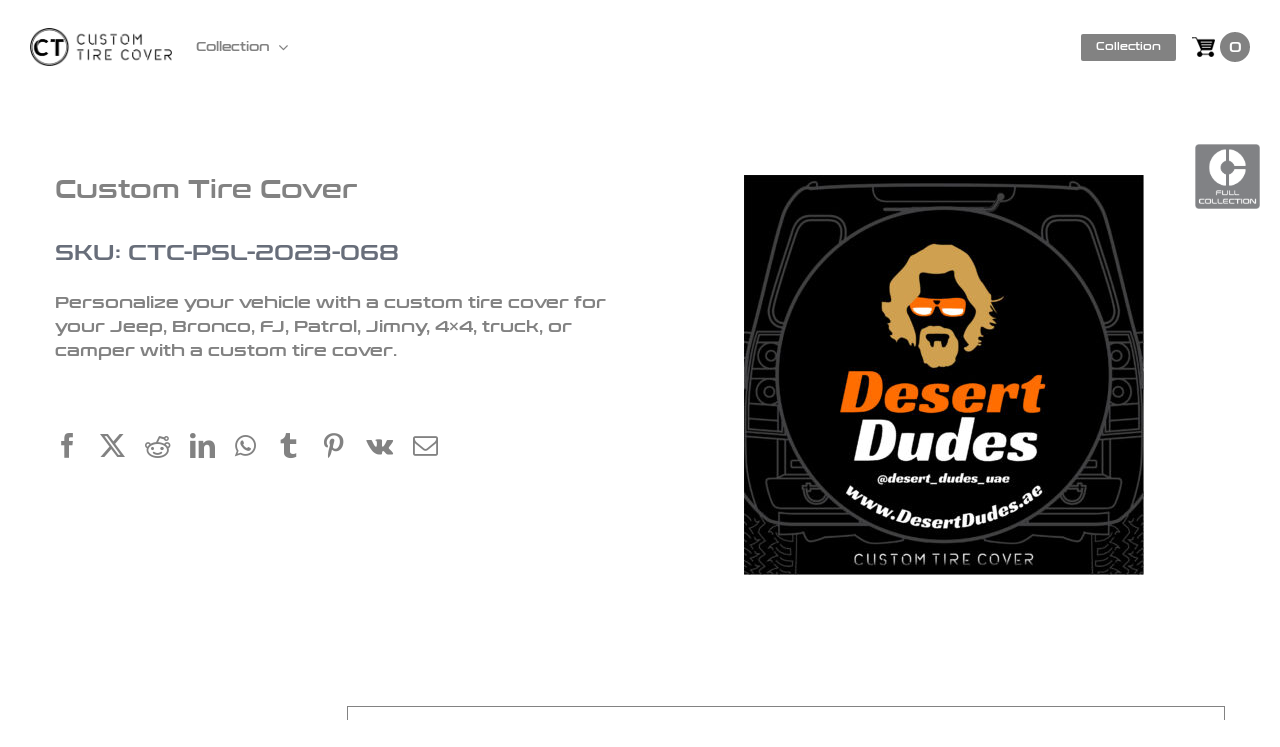

--- FILE ---
content_type: text/html; charset=UTF-8
request_url: https://customtirecover.co/product/custom-tire-cover-444/
body_size: 24023
content:
<!DOCTYPE html>
<html class="avada-html-layout-wide avada-html-header-position-top avada-is-100-percent-template" lang="en-US" prefix="og: http://ogp.me/ns# fb: http://ogp.me/ns/fb#">
<head>
<meta http-equiv="X-UA-Compatible" content="IE=edge" />
<meta http-equiv="Content-Type" content="text/html; charset=utf-8"/>
<!-- <meta name="viewport" content="width=device-width, initial-scale=1.0, minimum-scale=1.0, maximum-scale=1.0, user-scalable=no" /> -->
<meta name="viewport" content="width=device-width, initial-scale=1, maximum-scale=1">
<meta name="viewport" content="width=device-width, initial-scale=1" />
<meta name='robots' content='index, follow, max-image-preview:large, max-snippet:-1, max-video-preview:-1' />
<style>img:is([sizes="auto" i], [sizes^="auto," i]) { contain-intrinsic-size: 3000px 1500px }</style>
<!-- This site is optimized with the Yoast SEO plugin v25.6 - https://yoast.com/wordpress/plugins/seo/ -->
<title>Custom Tire Cover - CTC</title>
<link rel="canonical" href="https://customtirecover.co/product/custom-tire-cover-769/" />
<meta property="og:locale" content="en_US" />
<meta property="og:type" content="article" />
<meta property="og:title" content="Custom Tire Cover - CTC" />
<meta property="og:description" content="Personalize your vehicle with a custom tire cover for your Jeep, Bronco, FJ, Patrol, Jimny, 4x4, truck, or camper with a custom tire cover." />
<meta property="og:url" content="https://customtirecover.co/product/custom-tire-cover-769/" />
<meta property="og:site_name" content="CTC" />
<meta property="article:modified_time" content="2023-07-19T13:23:04+00:00" />
<meta property="og:image" content="https://customtirecover.co/wp-content/uploads/2023/07/CT-Custom-Tire-Cover-Design_Page_067.jpg" />
<meta property="og:image:width" content="2364" />
<meta property="og:image:height" content="2364" />
<meta property="og:image:type" content="image/jpeg" />
<meta name="twitter:card" content="summary_large_image" />
<meta name="twitter:label1" content="Est. reading time" />
<meta name="twitter:data1" content="1 minute" />
<script type="application/ld+json" class="yoast-schema-graph">{"@context":"https://schema.org","@graph":[{"@type":"WebPage","@id":"https://customtirecover.co/product/custom-tire-cover-769/","url":"https://customtirecover.co/product/custom-tire-cover-769/","name":"Custom Tire Cover - CTC","isPartOf":{"@id":"https://customtirecover.co/#website"},"primaryImageOfPage":{"@id":"https://customtirecover.co/product/custom-tire-cover-769/#primaryimage"},"image":{"@id":"https://customtirecover.co/product/custom-tire-cover-769/#primaryimage"},"thumbnailUrl":"https://customtirecover.co/wp-content/uploads/2023/07/CT-Custom-Tire-Cover-Design_Page_067.jpg","datePublished":"2023-07-19T13:21:56+00:00","dateModified":"2023-07-19T13:23:04+00:00","breadcrumb":{"@id":"https://customtirecover.co/product/custom-tire-cover-769/#breadcrumb"},"inLanguage":"en-US","potentialAction":[{"@type":"ReadAction","target":["https://customtirecover.co/product/custom-tire-cover-769/"]}]},{"@type":"ImageObject","inLanguage":"en-US","@id":"https://customtirecover.co/product/custom-tire-cover-769/#primaryimage","url":"https://customtirecover.co/wp-content/uploads/2023/07/CT-Custom-Tire-Cover-Design_Page_067.jpg","contentUrl":"https://customtirecover.co/wp-content/uploads/2023/07/CT-Custom-Tire-Cover-Design_Page_067.jpg","width":2364,"height":2364,"caption":"Personalize your vehicle with a custom tire cover for your Jeep, Bronco, FJ, Patrol, Jimny, 4x4, truck, or camper with a custom tire cover. We can create custom tire covers for: Business logos - Clubs - Custom Wording - Pets - Destinations, and more"},{"@type":"BreadcrumbList","@id":"https://customtirecover.co/product/custom-tire-cover-769/#breadcrumb","itemListElement":[{"@type":"ListItem","position":1,"name":"Home","item":"https://customtirecover.co/product/custom-tire-cover-769/"},{"@type":"ListItem","position":2,"name":"Collection","item":"https://customtirecover.co/product/custom-tire-cover-769/"},{"@type":"ListItem","position":3,"name":"Custom Tire Cover"}]},{"@type":"WebSite","@id":"https://customtirecover.co/#website","url":"https://customtirecover.co/","name":"CTC","description":"Custom Tire Cover","potentialAction":[{"@type":"SearchAction","target":{"@type":"EntryPoint","urlTemplate":"https://customtirecover.co/?s={search_term_string}"},"query-input":{"@type":"PropertyValueSpecification","valueRequired":true,"valueName":"search_term_string"}}],"inLanguage":"en-US"}]}</script>
<!-- / Yoast SEO plugin. -->
<link rel='dns-prefetch' href='//www.googletagmanager.com' />
<link rel='dns-prefetch' href='//checkout.tabby.ai' />
<link rel="alternate" type="application/rss+xml" title="CTC &raquo; Feed" href="https://customtirecover.co/feed/" />
<link rel="alternate" type="application/rss+xml" title="CTC &raquo; Comments Feed" href="https://customtirecover.co/comments/feed/" />
<meta name="description" content="Personalize your vehicle with a custom tire cover for your Jeep, Bronco, FJ, Patrol, Jimny, 4x4, truck, or camper with a custom tire cover. We can create custom tire covers for:
Business logos
- Clubs
- Custom Wording
- Pets
- Destinations, and more.
Our custom tire covers are printed and treated with UV inhibitors to prevent fading, cracking, and wear."/>
<meta property="og:locale" content="en_US"/>
<meta property="og:type" content="article"/>
<meta property="og:site_name" content="CTC"/>
<meta property="og:title" content="Custom Tire Cover - CTC"/>
<meta property="og:description" content="Personalize your vehicle with a custom tire cover for your Jeep, Bronco, FJ, Patrol, Jimny, 4x4, truck, or camper with a custom tire cover. We can create custom tire covers for:
Business logos
- Clubs
- Custom Wording
- Pets
- Destinations, and more.
Our custom tire covers are printed and treated with UV inhibitors to prevent fading, cracking, and wear."/>
<meta property="og:url" content="https://customtirecover.co/product/custom-tire-cover-444/"/>
<meta property="article:modified_time" content="2023-07-19T13:23:04+04:00"/>
<meta property="og:image" content="https://customtirecover.co/wp-content/uploads/2023/07/CT-Custom-Tire-Cover-Design_Page_067.jpg"/>
<meta property="og:image:width" content="2364"/>
<meta property="og:image:height" content="2364"/>
<meta property="og:image:type" content="image/jpeg"/>
<style id='joinchat-button-style-inline-css' type='text/css'>
.wp-block-joinchat-button{border:none!important;text-align:center}.wp-block-joinchat-button figure{display:table;margin:0 auto;padding:0}.wp-block-joinchat-button figcaption{font:normal normal 400 .6em/2em var(--wp--preset--font-family--system-font,sans-serif);margin:0;padding:0}.wp-block-joinchat-button .joinchat-button__qr{background-color:#fff;border:6px solid #25d366;border-radius:30px;box-sizing:content-box;display:block;height:200px;margin:auto;overflow:hidden;padding:10px;width:200px}.wp-block-joinchat-button .joinchat-button__qr canvas,.wp-block-joinchat-button .joinchat-button__qr img{display:block;margin:auto}.wp-block-joinchat-button .joinchat-button__link{align-items:center;background-color:#25d366;border:6px solid #25d366;border-radius:30px;display:inline-flex;flex-flow:row nowrap;justify-content:center;line-height:1.25em;margin:0 auto;text-decoration:none}.wp-block-joinchat-button .joinchat-button__link:before{background:transparent var(--joinchat-ico) no-repeat center;background-size:100%;content:"";display:block;height:1.5em;margin:-.75em .75em -.75em 0;width:1.5em}.wp-block-joinchat-button figure+.joinchat-button__link{margin-top:10px}@media (orientation:landscape)and (min-height:481px),(orientation:portrait)and (min-width:481px){.wp-block-joinchat-button.joinchat-button--qr-only figure+.joinchat-button__link{display:none}}@media (max-width:480px),(orientation:landscape)and (max-height:480px){.wp-block-joinchat-button figure{display:none}}
</style>
<link rel='stylesheet' id='photoswipe-css' href='//customtirecover.co/wp-content/cache/wpfc-minified/d77q1889/4osbg.css' type='text/css' media='all' />
<link rel='stylesheet' id='photoswipe-default-skin-css' href='//customtirecover.co/wp-content/cache/wpfc-minified/2hzmrow/4osbg.css' type='text/css' media='all' />
<style id='woocommerce-inline-inline-css' type='text/css'>
.woocommerce form .form-row .required { visibility: visible; }
</style>
<link rel='stylesheet' id='fpf_front-css' href='//customtirecover.co/wp-content/cache/wpfc-minified/l229m9x1/4o8l9.css' type='text/css' media='all' />
<link rel='stylesheet' id='fpf_new_front-css' href='//customtirecover.co/wp-content/cache/wpfc-minified/jm831qhc/4osbg.css' type='text/css' media='all' />
<link rel='stylesheet' id='brands-styles-css' href='//customtirecover.co/wp-content/cache/wpfc-minified/lwoqryeg/4osbg.css' type='text/css' media='all' />
<link rel='stylesheet' id='child-style-css' href='//customtirecover.co/wp-content/cache/wpfc-minified/jot5mn0e/4o8l9.css' type='text/css' media='all' />
<link rel='stylesheet' id='fusion-dynamic-css-css' href='//customtirecover.co/wp-content/cache/wpfc-minified/6zts829x/4osbg.css' type='text/css' media='all' />
<script type="text/template" id="tmpl-variation-template">
<div class="woocommerce-variation-description">{{{ data.variation.variation_description }}}</div>
<div class="woocommerce-variation-price">{{{ data.variation.price_html }}}</div>
<div class="woocommerce-variation-availability">{{{ data.variation.availability_html }}}</div>
</script>
<script type="text/template" id="tmpl-unavailable-variation-template">
<p role="alert">Sorry, this product is unavailable. Please choose a different combination.</p>
</script>
<script type="text/javascript" id="woocommerce-google-analytics-integration-gtag-js-after">
/* <![CDATA[ */
/* Google Analytics for WooCommerce (gtag.js) */
window.dataLayer = window.dataLayer || [];
function gtag(){dataLayer.push(arguments);}
// Set up default consent state.
for ( const mode of [{"analytics_storage":"denied","ad_storage":"denied","ad_user_data":"denied","ad_personalization":"denied","region":["AT","BE","BG","HR","CY","CZ","DK","EE","FI","FR","DE","GR","HU","IS","IE","IT","LV","LI","LT","LU","MT","NL","NO","PL","PT","RO","SK","SI","ES","SE","GB","CH"]}] || [] ) {
gtag( "consent", "default", { "wait_for_update": 500, ...mode } );
}
gtag("js", new Date());
gtag("set", "developer_id.dOGY3NW", true);
gtag("config", "G-PLJ10Y75Q4", {"track_404":true,"allow_google_signals":true,"logged_in":false,"linker":{"domains":[],"allow_incoming":false},"custom_map":{"dimension1":"logged_in"}});
/* ]]> */
</script>
<script type="text/javascript" src="https://customtirecover.co/wp-includes/js/jquery/jquery.min.js?ver=3.7.1" id="jquery-core-js"></script>
<script type="text/javascript" src="https://customtirecover.co/wp-content/plugins/woocommerce/assets/js/jquery-blockui/jquery.blockUI.min.js?ver=2.7.0-wc.10.0.4" id="jquery-blockui-js" defer="defer" data-wp-strategy="defer"></script>
<script type="text/javascript" id="wc-add-to-cart-js-extra">
/* <![CDATA[ */
var wc_add_to_cart_params = {"ajax_url":"\/wp-admin\/admin-ajax.php","wc_ajax_url":"\/?wc-ajax=%%endpoint%%","i18n_view_cart":"View cart","cart_url":"https:\/\/customtirecover.co\/cart\/","is_cart":"","cart_redirect_after_add":"yes"};
/* ]]> */
</script>
<script type="text/javascript" src="https://customtirecover.co/wp-content/plugins/woocommerce/assets/js/frontend/add-to-cart.min.js?ver=10.0.4" id="wc-add-to-cart-js" defer="defer" data-wp-strategy="defer"></script>
<script type="text/javascript" src="https://customtirecover.co/wp-content/plugins/woocommerce/assets/js/zoom/jquery.zoom.min.js?ver=1.7.21-wc.10.0.4" id="zoom-js" defer="defer" data-wp-strategy="defer"></script>
<script type="text/javascript" src="https://customtirecover.co/wp-content/plugins/woocommerce/assets/js/photoswipe/photoswipe.min.js?ver=4.1.1-wc.10.0.4" id="photoswipe-js" defer="defer" data-wp-strategy="defer"></script>
<script type="text/javascript" src="https://customtirecover.co/wp-content/plugins/woocommerce/assets/js/photoswipe/photoswipe-ui-default.min.js?ver=4.1.1-wc.10.0.4" id="photoswipe-ui-default-js" defer="defer" data-wp-strategy="defer"></script>
<script type="text/javascript" id="wc-single-product-js-extra">
/* <![CDATA[ */
var wc_single_product_params = {"i18n_required_rating_text":"Please select a rating","i18n_rating_options":["1 of 5 stars","2 of 5 stars","3 of 5 stars","4 of 5 stars","5 of 5 stars"],"i18n_product_gallery_trigger_text":"View full-screen image gallery","review_rating_required":"yes","flexslider":{"rtl":false,"animation":"slide","smoothHeight":true,"directionNav":true,"controlNav":"thumbnails","slideshow":false,"animationSpeed":500,"animationLoop":false,"allowOneSlide":false},"zoom_enabled":"1","zoom_options":[],"photoswipe_enabled":"1","photoswipe_options":{"shareEl":false,"closeOnScroll":false,"history":false,"hideAnimationDuration":0,"showAnimationDuration":0},"flexslider_enabled":"1"};
/* ]]> */
</script>
<script type="text/javascript" src="https://customtirecover.co/wp-content/plugins/woocommerce/assets/js/frontend/single-product.min.js?ver=10.0.4" id="wc-single-product-js" defer="defer" data-wp-strategy="defer"></script>
<script type="text/javascript" src="https://customtirecover.co/wp-content/plugins/woocommerce/assets/js/js-cookie/js.cookie.min.js?ver=2.1.4-wc.10.0.4" id="js-cookie-js" defer="defer" data-wp-strategy="defer"></script>
<script type="text/javascript" id="woocommerce-js-extra">
/* <![CDATA[ */
var woocommerce_params = {"ajax_url":"\/wp-admin\/admin-ajax.php","wc_ajax_url":"\/?wc-ajax=%%endpoint%%","i18n_password_show":"Show password","i18n_password_hide":"Hide password"};
/* ]]> */
</script>
<script type="text/javascript" src="https://customtirecover.co/wp-content/plugins/woocommerce/assets/js/frontend/woocommerce.min.js?ver=10.0.4" id="woocommerce-js" defer="defer" data-wp-strategy="defer"></script>
<script type="text/javascript" src="https://customtirecover.co/wp-content/plugins/woocommerce/assets/js/accounting/accounting.min.js?ver=0.4.2" id="accounting-js"></script>
<script type="text/javascript" id="fpf_product-js-extra">
/* <![CDATA[ */
var fpf_product = {"total":"Total","currency_format_num_decimals":"2","currency_format_symbol":"\u062f.\u0625","currency_format_decimal_sep":".","currency_format_thousand_sep":",","currency_format":"%s%v","fields_rules":[],"fpf_fields":[],"fpf_product_price":"0"};
/* ]]> */
</script>
<script type="text/javascript" src="https://customtirecover.co/wp-content/plugins/flexible-product-fields/assets/js/fpf_product.min.js?ver=2.9.5.69" id="fpf_product-js"></script>
<script type="text/javascript" id="WCPAY_ASSETS-js-extra">
/* <![CDATA[ */
var wcpayAssets = {"url":"https:\/\/customtirecover.co\/wp-content\/plugins\/woocommerce-payments\/dist\/"};
/* ]]> */
</script>
<script type="text/javascript" src="https://customtirecover.co/wp-includes/js/underscore.min.js?ver=1.13.7" id="underscore-js"></script>
<script type="text/javascript" id="wp-util-js-extra">
/* <![CDATA[ */
var _wpUtilSettings = {"ajax":{"url":"\/wp-admin\/admin-ajax.php"}};
/* ]]> */
</script>
<script type="text/javascript" src="https://customtirecover.co/wp-includes/js/wp-util.min.js?ver=bf2de0fd01672e391f75fb70bb282f3d" id="wp-util-js"></script>
<script type="text/javascript" id="wc-add-to-cart-variation-js-extra">
/* <![CDATA[ */
var wc_add_to_cart_variation_params = {"wc_ajax_url":"\/?wc-ajax=%%endpoint%%","i18n_no_matching_variations_text":"Sorry, no products matched your selection. Please choose a different combination.","i18n_make_a_selection_text":"Please select some product options before adding this product to your cart.","i18n_unavailable_text":"Sorry, this product is unavailable. Please choose a different combination.","i18n_reset_alert_text":"Your selection has been reset. Please select some product options before adding this product to your cart."};
/* ]]> */
</script>
<script type="text/javascript" src="https://customtirecover.co/wp-content/plugins/woocommerce/assets/js/frontend/add-to-cart-variation.min.js?ver=10.0.4" id="wc-add-to-cart-variation-js" defer="defer" data-wp-strategy="defer"></script>
<link rel="https://api.w.org/" href="https://customtirecover.co/wp-json/" /><link rel="alternate" title="JSON" type="application/json" href="https://customtirecover.co/wp-json/wp/v2/product/2503" /><link rel="alternate" title="oEmbed (JSON)" type="application/json+oembed" href="https://customtirecover.co/wp-json/oembed/1.0/embed?url=https%3A%2F%2Fcustomtirecover.co%2Fproduct%2Fcustom-tire-cover-444%2F" />
<link rel="alternate" title="oEmbed (XML)" type="text/xml+oembed" href="https://customtirecover.co/wp-json/oembed/1.0/embed?url=https%3A%2F%2Fcustomtirecover.co%2Fproduct%2Fcustom-tire-cover-444%2F&#038;format=xml" />
<style type="text/css" id="css-fb-visibility">@media screen and (max-width: 640px){.fusion-no-small-visibility{display:none !important;}body .sm-text-align-center{text-align:center !important;}body .sm-text-align-left{text-align:left !important;}body .sm-text-align-right{text-align:right !important;}body .sm-flex-align-center{justify-content:center !important;}body .sm-flex-align-flex-start{justify-content:flex-start !important;}body .sm-flex-align-flex-end{justify-content:flex-end !important;}body .sm-mx-auto{margin-left:auto !important;margin-right:auto !important;}body .sm-ml-auto{margin-left:auto !important;}body .sm-mr-auto{margin-right:auto !important;}body .fusion-absolute-position-small{position:absolute;top:auto;width:100%;}.awb-sticky.awb-sticky-small{ position: sticky; top: var(--awb-sticky-offset,0); }}@media screen and (min-width: 641px) and (max-width: 1024px){.fusion-no-medium-visibility{display:none !important;}body .md-text-align-center{text-align:center !important;}body .md-text-align-left{text-align:left !important;}body .md-text-align-right{text-align:right !important;}body .md-flex-align-center{justify-content:center !important;}body .md-flex-align-flex-start{justify-content:flex-start !important;}body .md-flex-align-flex-end{justify-content:flex-end !important;}body .md-mx-auto{margin-left:auto !important;margin-right:auto !important;}body .md-ml-auto{margin-left:auto !important;}body .md-mr-auto{margin-right:auto !important;}body .fusion-absolute-position-medium{position:absolute;top:auto;width:100%;}.awb-sticky.awb-sticky-medium{ position: sticky; top: var(--awb-sticky-offset,0); }}@media screen and (min-width: 1025px){.fusion-no-large-visibility{display:none !important;}body .lg-text-align-center{text-align:center !important;}body .lg-text-align-left{text-align:left !important;}body .lg-text-align-right{text-align:right !important;}body .lg-flex-align-center{justify-content:center !important;}body .lg-flex-align-flex-start{justify-content:flex-start !important;}body .lg-flex-align-flex-end{justify-content:flex-end !important;}body .lg-mx-auto{margin-left:auto !important;margin-right:auto !important;}body .lg-ml-auto{margin-left:auto !important;}body .lg-mr-auto{margin-right:auto !important;}body .fusion-absolute-position-large{position:absolute;top:auto;width:100%;}.awb-sticky.awb-sticky-large{ position: sticky; top: var(--awb-sticky-offset,0); }}</style>	<noscript><style>.woocommerce-product-gallery{ opacity: 1 !important; }</style></noscript>
<style type="text/css">.recentcomments a{display:inline !important;padding:0 !important;margin:0 !important;}</style><link rel="preconnect" href="//code.tidio.co"><meta name="generator" content="Powered by Slider Revolution 6.7.7 - responsive, Mobile-Friendly Slider Plugin for WordPress with comfortable drag and drop interface." />
<link rel="icon" href="https://customtirecover.co/wp-content/uploads/2023/05/CT-Icons-13-66x66.png" sizes="32x32" />
<link rel="icon" href="https://customtirecover.co/wp-content/uploads/2023/05/CT-Icons-13.png" sizes="192x192" />
<link rel="apple-touch-icon" href="https://customtirecover.co/wp-content/uploads/2023/05/CT-Icons-13.png" />
<meta name="msapplication-TileImage" content="https://customtirecover.co/wp-content/uploads/2023/05/CT-Icons-13.png" />
<script>function setREVStartSize(e){
//window.requestAnimationFrame(function() {
window.RSIW = window.RSIW===undefined ? window.innerWidth : window.RSIW;
window.RSIH = window.RSIH===undefined ? window.innerHeight : window.RSIH;
try {
var pw = document.getElementById(e.c).parentNode.offsetWidth,
newh;
pw = pw===0 || isNaN(pw) || (e.l=="fullwidth" || e.layout=="fullwidth") ? window.RSIW : pw;
e.tabw = e.tabw===undefined ? 0 : parseInt(e.tabw);
e.thumbw = e.thumbw===undefined ? 0 : parseInt(e.thumbw);
e.tabh = e.tabh===undefined ? 0 : parseInt(e.tabh);
e.thumbh = e.thumbh===undefined ? 0 : parseInt(e.thumbh);
e.tabhide = e.tabhide===undefined ? 0 : parseInt(e.tabhide);
e.thumbhide = e.thumbhide===undefined ? 0 : parseInt(e.thumbhide);
e.mh = e.mh===undefined || e.mh=="" || e.mh==="auto" ? 0 : parseInt(e.mh,0);
if(e.layout==="fullscreen" || e.l==="fullscreen")
newh = Math.max(e.mh,window.RSIH);
else{
e.gw = Array.isArray(e.gw) ? e.gw : [e.gw];
for (var i in e.rl) if (e.gw[i]===undefined || e.gw[i]===0) e.gw[i] = e.gw[i-1];
e.gh = e.el===undefined || e.el==="" || (Array.isArray(e.el) && e.el.length==0)? e.gh : e.el;
e.gh = Array.isArray(e.gh) ? e.gh : [e.gh];
for (var i in e.rl) if (e.gh[i]===undefined || e.gh[i]===0) e.gh[i] = e.gh[i-1];
var nl = new Array(e.rl.length),
ix = 0,
sl;
e.tabw = e.tabhide>=pw ? 0 : e.tabw;
e.thumbw = e.thumbhide>=pw ? 0 : e.thumbw;
e.tabh = e.tabhide>=pw ? 0 : e.tabh;
e.thumbh = e.thumbhide>=pw ? 0 : e.thumbh;
for (var i in e.rl) nl[i] = e.rl[i]<window.RSIW ? 0 : e.rl[i];
sl = nl[0];
for (var i in nl) if (sl>nl[i] && nl[i]>0) { sl = nl[i]; ix=i;}
var m = pw>(e.gw[ix]+e.tabw+e.thumbw) ? 1 : (pw-(e.tabw+e.thumbw)) / (e.gw[ix]);
newh =  (e.gh[ix] * m) + (e.tabh + e.thumbh);
}
var el = document.getElementById(e.c);
if (el!==null && el) el.style.height = newh+"px";
el = document.getElementById(e.c+"_wrapper");
if (el!==null && el) {
el.style.height = newh+"px";
el.style.display = "block";
}
} catch(e){
console.log("Failure at Presize of Slider:" + e)
}
//});
};</script>
<style type="text/css" id="wp-custom-css">
.home-3-1 {margin: 0 -20px 50px -20px;}
.home-3-1 .home-3-collection {padding: 0 0px;margin-top: 0px;}
.home-3-1 .home-3-collection .fusion-column-wrapper {height: auto;justify-content: center;} 
.home-3-1 .fusion-title {border: none !important;padding-bottom: 0 !important;margin-bottom: 0 !important;}
.home-3-1 .fusion-title h1 {color: #828282 !important;font-size: 31px !important;}
.home-3-1 .fusion-button {background: #828282;text-transform: capitalize;font-size: 14px;padding: 15px 35px;margin-top: 30px;}
.home-3-1 .fusion-button:hover {background: #000;}
.home-3-1 .fusion-imageframe img {transition: transform .35s;}
.home-3-1 .fusion-imageframe img:hover {transform: perspective(1000px) scale(1.03);}
</style>
<script type="text/javascript">
var doc = document.documentElement;
doc.setAttribute( 'data-useragent', navigator.userAgent );
</script>
<link rel="stylesheet" href="https://cdnjs.cloudflare.com/ajax/libs/font-awesome/4.7.0/css/font-awesome.min.css">
<!-- Google tag (gtag.js) -->
<script async src="https://www.googletagmanager.com/gtag/js?id=G-TT33K3QZYK"></script>
<script>
window.dataLayer = window.dataLayer || [];
function gtag(){dataLayer.push(arguments);}
gtag('js', new Date());
gtag('config', 'G-TT33K3QZYK');
</script>
</head>
<body data-rsssl=1 class="wp-singular product-template-default single single-product postid-2503 wp-theme-Avada wp-child-theme-Avada-Child-Theme theme-Avada woocommerce woocommerce-page woocommerce-no-js fusion-image-hovers fusion-pagination-sizing fusion-button_type-flat fusion-button_span-no fusion-button_gradient-linear avada-image-rollover-circle-yes avada-image-rollover-yes avada-image-rollover-direction-left fusion-body ltr fusion-sticky-header no-mobile-slidingbar no-mobile-totop avada-has-rev-slider-styles fusion-disable-outline fusion-sub-menu-fade mobile-logo-pos-left layout-wide-mode avada-has-boxed-modal-shadow-none layout-scroll-offset-full avada-has-zero-margin-offset-top fusion-top-header menu-text-align-center fusion-woo-product-design-classic fusion-woo-shop-page-columns-4 fusion-woo-related-columns-3 fusion-woo-archive-page-columns-4 avada-has-woo-gallery-disabled woo-outofstock-badge-top_bar mobile-menu-design-modern fusion-show-pagination-text fusion-header-layout-v1 avada-responsive avada-footer-fx-none avada-menu-highlight-style-bar fusion-search-form-classic fusion-main-menu-search-dropdown fusion-avatar-square avada-dropdown-styles avada-blog-layout-large avada-blog-archive-layout-large avada-header-shadow-no avada-menu-icon-position-left avada-has-megamenu-shadow avada-has-header-100-width avada-has-titlebar-bar_and_content avada-header-border-color-full-transparent avada-has-pagination-padding avada-flyout-menu-direction-fade avada-ec-views-v1" data-awb-post-id="2503">
<a class="skip-link screen-reader-text" href="#content">Skip to content</a>
<div id="boxed-wrapper">
<div id="wrapper" class="fusion-wrapper">
<div id="home" style="position:relative;top:-1px;"></div>
<div class="fusion-tb-header"><div class="fusion-fullwidth fullwidth-box fusion-builder-row-1 fusion-flex-container hundred-percent-fullwidth non-hundred-percent-height-scrolling fusion-sticky-container fusion-custom-z-index" style="--awb-border-radius-top-left:0px;--awb-border-radius-top-right:0px;--awb-border-radius-bottom-right:0px;--awb-border-radius-bottom-left:0px;--awb-z-index:2005;--awb-padding-top:15px;--awb-padding-bottom:15px;--awb-padding-top-small:10px;--awb-padding-right-small:20px;--awb-padding-bottom-small:10px;--awb-padding-left-small:20px;--awb-sticky-background-color:var(--awb-color1) !important;--awb-flex-wrap:wrap;" data-transition-offset="0" data-scroll-offset="0" data-sticky-small-visibility="1" data-sticky-medium-visibility="1" data-sticky-large-visibility="1" ><div class="fusion-builder-row fusion-row fusion-flex-align-items-stretch fusion-flex-justify-content-space-between fusion-flex-content-wrap" style="width:104% !important;max-width:104% !important;margin-left: calc(-4% / 2 );margin-right: calc(-4% / 2 );"><div class="fusion-layout-column fusion_builder_column fusion-builder-column-0 fusion-flex-column" style="--awb-bg-size:cover;--awb-width-large:15%;--awb-margin-top-large:0px;--awb-spacing-right-large:12.8%;--awb-margin-bottom-large:0px;--awb-spacing-left-large:12.8%;--awb-width-medium:25%;--awb-order-medium:0;--awb-spacing-right-medium:7.68%;--awb-spacing-left-medium:7.68%;--awb-width-small:20%;--awb-order-small:0;--awb-spacing-right-small:0%;--awb-spacing-left-small:9.6%;"><div class="fusion-column-wrapper fusion-column-has-shadow fusion-flex-justify-content-center fusion-content-layout-column"><div class="fusion-image-element fusion-no-small-visibility" style="--awb-max-width:212px;--awb-caption-title-font-family:var(--h2_typography-font-family);--awb-caption-title-font-weight:var(--h2_typography-font-weight);--awb-caption-title-font-style:var(--h2_typography-font-style);--awb-caption-title-size:var(--h2_typography-font-size);--awb-caption-title-transform:var(--h2_typography-text-transform);--awb-caption-title-line-height:var(--h2_typography-line-height);--awb-caption-title-letter-spacing:var(--h2_typography-letter-spacing);"><span class=" fusion-imageframe imageframe-none imageframe-1 hover-type-none"><a class="fusion-no-lightbox" href="https://customtirecover.co/" target="_self" aria-label="logo"><img decoding="async" width="298" height="81" alt="Avada Landing Product" src="https://customtirecover.co/wp-content/uploads/2023/04/logo.png" data-orig-src="https://customtirecover.co/wp-content/uploads/2023/04/logo.png" class="lazyload img-responsive wp-image-993" srcset="data:image/svg+xml,%3Csvg%20xmlns%3D%27http%3A%2F%2Fwww.w3.org%2F2000%2Fsvg%27%20width%3D%27298%27%20height%3D%2781%27%20viewBox%3D%270%200%20298%2081%27%3E%3Crect%20width%3D%27298%27%20height%3D%2781%27%20fill-opacity%3D%220%22%2F%3E%3C%2Fsvg%3E" data-srcset="https://customtirecover.co/wp-content/uploads/2023/04/logo-200x54.png 200w, https://customtirecover.co/wp-content/uploads/2023/04/logo.png 298w" data-sizes="auto" data-orig-sizes="(max-width: 1024px) 100vw, (max-width: 640px) 100vw, 298px" /></a></span></div><div class="fusion-image-element fusion-no-medium-visibility fusion-no-large-visibility" style="--awb-max-width:60px;--awb-caption-title-font-family:var(--h2_typography-font-family);--awb-caption-title-font-weight:var(--h2_typography-font-weight);--awb-caption-title-font-style:var(--h2_typography-font-style);--awb-caption-title-size:var(--h2_typography-font-size);--awb-caption-title-transform:var(--h2_typography-text-transform);--awb-caption-title-line-height:var(--h2_typography-line-height);--awb-caption-title-letter-spacing:var(--h2_typography-letter-spacing);"><span class=" fusion-imageframe imageframe-none imageframe-2 hover-type-none"><a class="fusion-no-lightbox" href="https://customtirecover.co/" target="_self" aria-label="logo"><img decoding="async" width="298" height="81" alt="Avada Landing Product" src="https://customtirecover.co/wp-content/uploads/2023/04/logo.png" class="img-responsive wp-image-993 disable-lazyload" srcset="https://customtirecover.co/wp-content/uploads/2023/04/logo-200x54.png 200w, https://customtirecover.co/wp-content/uploads/2023/04/logo.png 298w" sizes="(max-width: 1024px) 100vw, (max-width: 640px) 100vw, 298px" /></a></span></div></div></div><div class="fusion-layout-column fusion_builder_column fusion-builder-column-1 fusion-flex-column left-menu fusion-no-medium-visibility fusion-no-large-visibility" style="--awb-bg-size:cover;--awb-width-large:60%;--awb-margin-top-large:0px;--awb-spacing-right-large:0px;--awb-margin-bottom-large:0px;--awb-spacing-left-large:0px;--awb-width-medium:25%;--awb-order-medium:0;--awb-spacing-right-medium:0px;--awb-spacing-left-medium:0px;--awb-width-small:20%;--awb-order-small:2;--awb-spacing-right-small:0px;--awb-spacing-left-small:0px;" data-scroll-devices="small-visibility,medium-visibility,large-visibility"><div class="fusion-column-wrapper fusion-column-has-shadow fusion-flex-justify-content-center fusion-content-layout-column"><nav class="awb-menu awb-menu_row awb-menu_em-click mobile-mode-collapse-to-button awb-menu_icons-left awb-menu_dc-yes mobile-trigger-fullwidth-off awb-menu_mobile-toggle awb-menu_indent-center mobile-size-full-absolute loading mega-menu-loading awb-menu_desktop awb-menu_dropdown awb-menu_expand-right awb-menu_transition-fade" style="--awb-text-transform:none;--awb-min-height:42px;--awb-gap:24px;--awb-justify-content:flex-end;--awb-border-top:2px;--awb-border-bottom:2px;--awb-color:var(--awb-color8);--awb-active-color:var(--awb-color4);--awb-active-border-top:2px;--awb-active-border-bottom:2px;--awb-active-border-color:var(--awb-color4);--awb-submenu-color:var(--awb-color8);--awb-submenu-sep-color:rgba(226,226,226,0);--awb-submenu-items-padding-top:16px;--awb-submenu-items-padding-bottom:16px;--awb-submenu-active-color:hsla(var(--awb-color4-h),var(--awb-color4-s),var(--awb-color4-l),var(--awb-color4-a));--awb-submenu-font-size:20px;--awb-submenu-text-transform:none;--awb-icons-size:24;--awb-icons-color:var(--awb-color8);--awb-icons-hover-color:var(--awb-color4);--awb-main-justify-content:flex-start;--awb-mobile-nav-button-align-hor:flex-end;--awb-mobile-active-bg:var(--awb-color2);--awb-mobile-active-color:var(--awb-color4);--awb-mobile-trigger-font-size:24px;--awb-trigger-padding-right:10px;--awb-mobile-nav-trigger-bottom-margin:18px;--awb-mobile-sep-color:hsla(var(--awb-color1-h),var(--awb-color1-s),calc( var(--awb-color1-l) - 4% ),var(--awb-color1-a));--awb-flyout-close-color:var(--awb-color8);--awb-flyout-active-close-color:hsla(var(--awb-color4-h),var(--awb-color4-s),var(--awb-color4-l),var(--awb-color4-a));--awb-mobile-justify:center;--awb-mobile-caret-left:auto;--awb-mobile-caret-right:0;--awb-fusion-font-family-typography:inherit;--awb-fusion-font-style-typography:normal;--awb-fusion-font-weight-typography:400;--awb-fusion-font-family-submenu-typography:inherit;--awb-fusion-font-style-submenu-typography:normal;--awb-fusion-font-weight-submenu-typography:400;--awb-fusion-font-family-mobile-typography:inherit;--awb-fusion-font-style-mobile-typography:normal;--awb-fusion-font-weight-mobile-typography:400;" aria-label="inner page menu" data-breakpoint="640" data-count="0" data-transition-type="center-vertical" data-transition-time="300" data-expand="right"><button type="button" class="awb-menu__m-toggle awb-menu__m-toggle_no-text" aria-expanded="false" aria-controls="menu-inner-page-menu"><span class="awb-menu__m-toggle-inner"><span class="collapsed-nav-text"><span class="screen-reader-text">Toggle Navigation</span></span><span class="awb-menu__m-collapse-icon awb-menu__m-collapse-icon_no-text"><span class="awb-menu__m-collapse-icon-open awb-menu__m-collapse-icon-open_no-text awb-landing-product-sort"></span><span class="awb-menu__m-collapse-icon-close awb-menu__m-collapse-icon-close_no-text awb-landing-product-close"></span></span></span></button><ul id="menu-inner-page-menu" class="fusion-menu awb-menu__main-ul awb-menu__main-ul_row"><li  id="menu-item-1136"  class="menu-item menu-item-type-post_type menu-item-object-page menu-item-has-children current_page_parent menu-item-1136 awb-menu__li awb-menu__main-li awb-menu__main-li_regular"  data-item-id="1136"><span class="awb-menu__main-background-default awb-menu__main-background-default_center-vertical"></span><span class="awb-menu__main-background-active awb-menu__main-background-active_center-vertical"></span><a  href="https://customtirecover.co/collection/" class="awb-menu__main-a awb-menu__main-a_regular"><span class="menu-text">Collection</span></a><button type="button" aria-label="Open submenu of Collection" aria-expanded="false" class="awb-menu__open-nav-submenu_mobile awb-menu__open-nav-submenu_click awb-menu__open-nav-submenu_main awb-menu__open-nav-submenu_needs-spacing"></button><ul class="awb-menu__sub-ul awb-menu__sub-ul_main"><li  id="menu-item-1114"  class="menu-item menu-item-type-taxonomy menu-item-object-product_cat menu-item-1114 awb-menu__li awb-menu__sub-li" ><a  href="https://customtirecover.co/product-category/animals/" class="awb-menu__sub-a"><span>Animals</span></a></li><li  id="menu-item-1115"  class="menu-item menu-item-type-taxonomy menu-item-object-product_cat menu-item-1115 awb-menu__li awb-menu__sub-li" ><a  href="https://customtirecover.co/product-category/clubs/" class="awb-menu__sub-a"><span>Clubs</span></a></li><li  id="menu-item-1116"  class="menu-item menu-item-type-taxonomy menu-item-object-product_cat menu-item-1116 awb-menu__li awb-menu__sub-li" ><a  href="https://customtirecover.co/product-category/famous/" class="awb-menu__sub-a"><span>Famous</span></a></li><li  id="menu-item-1117"  class="menu-item menu-item-type-taxonomy menu-item-object-product_cat menu-item-1117 awb-menu__li awb-menu__sub-li" ><a  href="https://customtirecover.co/product-category/fj/" class="awb-menu__sub-a"><span>FJ</span></a></li><li  id="menu-item-1118"  class="menu-item menu-item-type-taxonomy menu-item-object-product_cat menu-item-1118 awb-menu__li awb-menu__sub-li" ><a  href="https://customtirecover.co/product-category/flags/" class="awb-menu__sub-a"><span>Flags</span></a></li><li  id="menu-item-1119"  class="menu-item menu-item-type-taxonomy menu-item-object-product_cat menu-item-1119 awb-menu__li awb-menu__sub-li" ><a  href="https://customtirecover.co/product-category/funny/" class="awb-menu__sub-a"><span>Funny</span></a></li><li  id="menu-item-1120"  class="menu-item menu-item-type-taxonomy menu-item-object-product_cat menu-item-1120 awb-menu__li awb-menu__sub-li" ><a  href="https://customtirecover.co/product-category/inspirational/" class="awb-menu__sub-a"><span>Inspirational</span></a></li><li  id="menu-item-1121"  class="menu-item menu-item-type-taxonomy menu-item-object-product_cat menu-item-1121 awb-menu__li awb-menu__sub-li" ><a  href="https://customtirecover.co/product-category/jeep/" class="awb-menu__sub-a"><span>Jeep</span></a></li><li  id="menu-item-1122"  class="menu-item menu-item-type-taxonomy menu-item-object-product_cat menu-item-1122 awb-menu__li awb-menu__sub-li" ><a  href="https://customtirecover.co/product-category/land-rover/" class="awb-menu__sub-a"><span>Land Rover</span></a></li><li  id="menu-item-1123"  class="menu-item menu-item-type-taxonomy menu-item-object-product_cat menu-item-1123 awb-menu__li awb-menu__sub-li" ><a  href="https://customtirecover.co/product-category/mercedes/" class="awb-menu__sub-a"><span>Mercedes</span></a></li><li  id="menu-item-1124"  class="menu-item menu-item-type-taxonomy menu-item-object-product_cat menu-item-1124 awb-menu__li awb-menu__sub-li" ><a  href="https://customtirecover.co/product-category/miscellaneous/" class="awb-menu__sub-a"><span>Miscellaneous</span></a></li><li  id="menu-item-1125"  class="menu-item menu-item-type-taxonomy menu-item-object-product_cat menu-item-1125 awb-menu__li awb-menu__sub-li" ><a  href="https://customtirecover.co/product-category/nissan/" class="awb-menu__sub-a"><span>Nissan</span></a></li><li  id="menu-item-1126"  class="menu-item menu-item-type-taxonomy menu-item-object-product_cat menu-item-1126 awb-menu__li awb-menu__sub-li" ><a  href="https://customtirecover.co/product-category/off-road-adventure/" class="awb-menu__sub-a"><span>Off Road &amp; Adventure</span></a></li><li  id="menu-item-1127"  class="menu-item menu-item-type-taxonomy menu-item-object-product_cat current-product-ancestor current-menu-parent current-product-parent menu-item-1127 awb-menu__li awb-menu__sub-li" ><a  href="https://customtirecover.co/product-category/personalized/" class="awb-menu__sub-a"><span>Personalized</span></a></li><li  id="menu-item-1128"  class="menu-item menu-item-type-taxonomy menu-item-object-product_cat menu-item-1128 awb-menu__li awb-menu__sub-li" ><a  href="https://customtirecover.co/product-category/skulls/" class="awb-menu__sub-a"><span>Skulls</span></a></li></ul></li></ul></nav></div></div><div class="fusion-layout-column fusion_builder_column fusion-builder-column-2 fusion-flex-column left-menu fusion-no-medium-visibility fusion-no-large-visibility" style="--awb-bg-size:cover;--awb-width-large:60%;--awb-margin-top-large:0px;--awb-spacing-right-large:0px;--awb-margin-bottom-large:0px;--awb-spacing-left-large:0px;--awb-width-medium:25%;--awb-order-medium:0;--awb-spacing-right-medium:0px;--awb-spacing-left-medium:0px;--awb-width-small:60%;--awb-order-small:1;--awb-spacing-right-small:0px;--awb-spacing-left-small:0px;" data-scroll-devices="small-visibility,medium-visibility,large-visibility"><div class="fusion-column-wrapper fusion-column-has-shadow fusion-flex-justify-content-center fusion-content-layout-column"><nav class="awb-menu awb-menu_row awb-menu_em-click mobile-mode-always-expanded awb-menu_icons-left awb-menu_dc-no mobile-trigger-fullwidth-off awb-menu_mobile-toggle awb-menu_indent-center loading mega-menu-loading awb-menu_desktop awb-menu_dropdown awb-menu_expand-right awb-menu_transition-fade" style="--awb-text-transform:none;--awb-min-height:42px;--awb-gap:24px;--awb-justify-content:flex-end;--awb-border-top:2px;--awb-border-bottom:2px;--awb-color:var(--awb-color8);--awb-active-color:var(--awb-color4);--awb-active-border-top:2px;--awb-active-border-bottom:2px;--awb-active-border-color:var(--awb-color4);--awb-submenu-color:var(--awb-color8);--awb-submenu-sep-color:rgba(226,226,226,0);--awb-submenu-items-padding-top:16px;--awb-submenu-items-padding-bottom:16px;--awb-submenu-active-color:hsla(var(--awb-color4-h),var(--awb-color4-s),var(--awb-color4-l),var(--awb-color4-a));--awb-submenu-font-size:20px;--awb-submenu-text-transform:none;--awb-icons-size:24;--awb-icons-color:var(--awb-color8);--awb-icons-hover-color:var(--awb-color4);--awb-main-justify-content:flex-start;--awb-mobile-nav-button-align-hor:flex-end;--awb-mobile-active-bg:var(--awb-color2);--awb-mobile-active-color:var(--awb-color4);--awb-mobile-trigger-font-size:24px;--awb-trigger-padding-right:10px;--awb-mobile-nav-trigger-bottom-margin:18px;--awb-mobile-sep-color:hsla(var(--awb-color1-h),var(--awb-color1-s),calc( var(--awb-color1-l) - 4% ),var(--awb-color1-a));--awb-flyout-close-color:var(--awb-color8);--awb-flyout-active-close-color:hsla(var(--awb-color4-h),var(--awb-color4-s),var(--awb-color4-l),var(--awb-color4-a));--awb-mobile-justify:center;--awb-mobile-caret-left:auto;--awb-mobile-caret-right:0;--awb-fusion-font-family-typography:inherit;--awb-fusion-font-style-typography:normal;--awb-fusion-font-weight-typography:400;--awb-fusion-font-family-submenu-typography:inherit;--awb-fusion-font-style-submenu-typography:normal;--awb-fusion-font-weight-submenu-typography:400;--awb-fusion-font-family-mobile-typography:inherit;--awb-fusion-font-style-mobile-typography:normal;--awb-fusion-font-weight-mobile-typography:400;" aria-label="Landing Product Shop Menu" data-breakpoint="0" data-count="1" data-transition-type="center-vertical" data-transition-time="300" data-expand="right"><ul id="menu-landing-product-shop-menu" class="fusion-menu awb-menu__main-ul awb-menu__main-ul_row"><li  id="menu-item-1148"  class="menu-item menu-item-type-post_type menu-item-object-page current_page_parent menu-item-1148 awb-menu__li awb-menu__main-li awb-menu__li_button"  data-item-id="1148"><a  href="https://customtirecover.co/collection/" class="awb-menu__main-a awb-menu__main-a_button"><span class="menu-text fusion-button button-default button-large">Collection</span></a></li><li  id="menu-item-854"  class="menu-item menu-item-type-custom menu-item-object-custom fusion-widget-cart fusion-menu-cart avada-main-menu-cart menu-item-854 awb-menu__li awb-menu__main-li awb-menu__main-li_regular"  data-item-id="854"><span class="awb-menu__main-background-default awb-menu__main-background-default_center-vertical"></span><span class="awb-menu__main-background-active awb-menu__main-background-active_center-vertical"></span><a href="https://customtirecover.co/cart/" class="awb-menu__main-a awb-menu__main-a_regular awb-menu__main-a_icon-only fusion-flex-link"><span class="awb-menu__i awb-menu__i_main"><i class="glyphicon awb-landing-product-cart" aria-hidden="true"></i></span><span class="menu-text menu-text_no-desktop">Bag</span><span class="fusion-widget-cart-number" style="background-color:var(--awb-color4);color:var(--awb-color1);" data-digits="1" data-cart-count="0">0</span></a></li></ul></nav></div></div><div class="fusion-layout-column fusion_builder_column fusion-builder-column-3 fusion-flex-column right-mid-menu fusion-no-small-visibility" style="--awb-bg-size:cover;--awb-width-large:60%;--awb-margin-top-large:0px;--awb-spacing-right-large:0px;--awb-margin-bottom-large:0px;--awb-spacing-left-large:0px;--awb-width-medium:25%;--awb-order-medium:0;--awb-spacing-right-medium:0px;--awb-spacing-left-medium:0px;--awb-width-small:10%;--awb-order-small:3;--awb-spacing-right-small:0px;--awb-spacing-left-small:0px;" data-scroll-devices="small-visibility,medium-visibility,large-visibility"><div class="fusion-column-wrapper fusion-column-has-shadow fusion-flex-justify-content-center fusion-content-layout-column"><nav class="awb-menu awb-menu_row awb-menu_em-hover mobile-mode-collapse-to-button awb-menu_icons-left awb-menu_dc-yes mobile-trigger-fullwidth-off awb-menu_mobile-toggle awb-menu_indent-left mobile-size-full-absolute loading mega-menu-loading awb-menu_desktop awb-menu_dropdown awb-menu_expand-right awb-menu_transition-fade" style="--awb-text-transform:none;--awb-min-height:42px;--awb-gap:36px;--awb-border-top:2px;--awb-border-bottom:2px;--awb-color:var(--awb-color8);--awb-active-color:var(--awb-color4);--awb-active-border-top:2px;--awb-active-border-bottom:2px;--awb-active-border-color:var(--awb-color4);--awb-submenu-text-transform:none;--awb-icons-color:var(--awb-color8);--awb-icons-hover-color:var(--awb-color4);--awb-main-justify-content:flex-start;--awb-mobile-active-bg:var(--awb-color2);--awb-mobile-active-color:var(--awb-color4);--awb-mobile-trigger-font-size:24px;--awb-trigger-padding-right:10px;--awb-mobile-nav-trigger-bottom-margin:18px;--awb-mobile-sep-color:hsla(var(--awb-color1-h),var(--awb-color1-s),calc( var(--awb-color1-l) - 4% ),var(--awb-color1-a));--awb-mobile-justify:flex-start;--awb-mobile-caret-left:auto;--awb-mobile-caret-right:0;--awb-fusion-font-family-typography:inherit;--awb-fusion-font-style-typography:normal;--awb-fusion-font-weight-typography:400;--awb-fusion-font-family-submenu-typography:inherit;--awb-fusion-font-style-submenu-typography:normal;--awb-fusion-font-weight-submenu-typography:400;--awb-fusion-font-family-mobile-typography:inherit;--awb-fusion-font-style-mobile-typography:normal;--awb-fusion-font-weight-mobile-typography:400;" aria-label="inner page menu" data-breakpoint="1024" data-count="2" data-transition-type="center-vertical" data-transition-time="300" data-expand="right"><button type="button" class="awb-menu__m-toggle awb-menu__m-toggle_no-text" aria-expanded="false" aria-controls="menu-inner-page-menu"><span class="awb-menu__m-toggle-inner"><span class="collapsed-nav-text"><span class="screen-reader-text">Toggle Navigation</span></span><span class="awb-menu__m-collapse-icon awb-menu__m-collapse-icon_no-text"><span class="awb-menu__m-collapse-icon-open awb-menu__m-collapse-icon-open_no-text awb-landing-product-sort"></span><span class="awb-menu__m-collapse-icon-close awb-menu__m-collapse-icon-close_no-text awb-landing-product-close"></span></span></span></button><ul id="menu-inner-page-menu-1" class="fusion-menu awb-menu__main-ul awb-menu__main-ul_row"><li   class="menu-item menu-item-type-post_type menu-item-object-page menu-item-has-children current_page_parent menu-item-1136 awb-menu__li awb-menu__main-li awb-menu__main-li_regular"  data-item-id="1136"><span class="awb-menu__main-background-default awb-menu__main-background-default_center-vertical"></span><span class="awb-menu__main-background-active awb-menu__main-background-active_center-vertical"></span><a  href="https://customtirecover.co/collection/" class="awb-menu__main-a awb-menu__main-a_regular"><span class="menu-text">Collection</span><span class="awb-menu__open-nav-submenu-hover"></span></a><button type="button" aria-label="Open submenu of Collection" aria-expanded="false" class="awb-menu__open-nav-submenu_mobile awb-menu__open-nav-submenu_main"></button><ul class="awb-menu__sub-ul awb-menu__sub-ul_main"><li   class="menu-item menu-item-type-taxonomy menu-item-object-product_cat menu-item-1114 awb-menu__li awb-menu__sub-li" ><a  href="https://customtirecover.co/product-category/animals/" class="awb-menu__sub-a"><span>Animals</span></a></li><li   class="menu-item menu-item-type-taxonomy menu-item-object-product_cat menu-item-1115 awb-menu__li awb-menu__sub-li" ><a  href="https://customtirecover.co/product-category/clubs/" class="awb-menu__sub-a"><span>Clubs</span></a></li><li   class="menu-item menu-item-type-taxonomy menu-item-object-product_cat menu-item-1116 awb-menu__li awb-menu__sub-li" ><a  href="https://customtirecover.co/product-category/famous/" class="awb-menu__sub-a"><span>Famous</span></a></li><li   class="menu-item menu-item-type-taxonomy menu-item-object-product_cat menu-item-1117 awb-menu__li awb-menu__sub-li" ><a  href="https://customtirecover.co/product-category/fj/" class="awb-menu__sub-a"><span>FJ</span></a></li><li   class="menu-item menu-item-type-taxonomy menu-item-object-product_cat menu-item-1118 awb-menu__li awb-menu__sub-li" ><a  href="https://customtirecover.co/product-category/flags/" class="awb-menu__sub-a"><span>Flags</span></a></li><li   class="menu-item menu-item-type-taxonomy menu-item-object-product_cat menu-item-1119 awb-menu__li awb-menu__sub-li" ><a  href="https://customtirecover.co/product-category/funny/" class="awb-menu__sub-a"><span>Funny</span></a></li><li   class="menu-item menu-item-type-taxonomy menu-item-object-product_cat menu-item-1120 awb-menu__li awb-menu__sub-li" ><a  href="https://customtirecover.co/product-category/inspirational/" class="awb-menu__sub-a"><span>Inspirational</span></a></li><li   class="menu-item menu-item-type-taxonomy menu-item-object-product_cat menu-item-1121 awb-menu__li awb-menu__sub-li" ><a  href="https://customtirecover.co/product-category/jeep/" class="awb-menu__sub-a"><span>Jeep</span></a></li><li   class="menu-item menu-item-type-taxonomy menu-item-object-product_cat menu-item-1122 awb-menu__li awb-menu__sub-li" ><a  href="https://customtirecover.co/product-category/land-rover/" class="awb-menu__sub-a"><span>Land Rover</span></a></li><li   class="menu-item menu-item-type-taxonomy menu-item-object-product_cat menu-item-1123 awb-menu__li awb-menu__sub-li" ><a  href="https://customtirecover.co/product-category/mercedes/" class="awb-menu__sub-a"><span>Mercedes</span></a></li><li   class="menu-item menu-item-type-taxonomy menu-item-object-product_cat menu-item-1124 awb-menu__li awb-menu__sub-li" ><a  href="https://customtirecover.co/product-category/miscellaneous/" class="awb-menu__sub-a"><span>Miscellaneous</span></a></li><li   class="menu-item menu-item-type-taxonomy menu-item-object-product_cat menu-item-1125 awb-menu__li awb-menu__sub-li" ><a  href="https://customtirecover.co/product-category/nissan/" class="awb-menu__sub-a"><span>Nissan</span></a></li><li   class="menu-item menu-item-type-taxonomy menu-item-object-product_cat menu-item-1126 awb-menu__li awb-menu__sub-li" ><a  href="https://customtirecover.co/product-category/off-road-adventure/" class="awb-menu__sub-a"><span>Off Road &amp; Adventure</span></a></li><li   class="menu-item menu-item-type-taxonomy menu-item-object-product_cat current-product-ancestor current-menu-parent current-product-parent menu-item-1127 awb-menu__li awb-menu__sub-li" ><a  href="https://customtirecover.co/product-category/personalized/" class="awb-menu__sub-a"><span>Personalized</span></a></li><li   class="menu-item menu-item-type-taxonomy menu-item-object-product_cat menu-item-1128 awb-menu__li awb-menu__sub-li" ><a  href="https://customtirecover.co/product-category/skulls/" class="awb-menu__sub-a"><span>Skulls</span></a></li></ul></li></ul></nav></div></div><div class="fusion-layout-column fusion_builder_column fusion-builder-column-4 fusion-flex-column right-menu fusion-no-small-visibility" style="--awb-bg-size:cover;--awb-width-large:25%;--awb-margin-top-large:0px;--awb-spacing-right-large:7.68%;--awb-margin-bottom-large:0px;--awb-spacing-left-large:7.68%;--awb-width-medium:50%;--awb-order-medium:0;--awb-spacing-right-medium:3.84%;--awb-spacing-left-medium:3.84%;--awb-width-small:76%;--awb-order-small:4;--awb-spacing-right-small:2.5263157894737%;--awb-spacing-left-small:0%;" data-scroll-devices="small-visibility,medium-visibility,large-visibility"><div class="fusion-column-wrapper fusion-column-has-shadow fusion-flex-justify-content-space-between fusion-content-layout-column"><nav class="awb-menu awb-menu_row awb-menu_em-hover mobile-mode-collapse-to-button awb-menu_icons-left awb-menu_dc-yes mobile-trigger-fullwidth-off awb-menu_mobile-toggle awb-menu_indent-left mobile-size-full-absolute loading mega-menu-loading awb-menu_desktop awb-menu_dropdown awb-menu_expand-right awb-menu_transition-fade" style="--awb-text-transform:none;--awb-gap:16px;--awb-justify-content:flex-end;--awb-color:var(--awb-color8);--awb-active-color:var(--awb-color4);--awb-submenu-color:var(--awb-color8);--awb-submenu-sep-color:rgba(226,226,226,0);--awb-submenu-active-color:var(--awb-color4);--awb-submenu-text-transform:none;--awb-icons-size:24;--awb-icons-color:var(--awb-color8);--awb-icons-hover-color:var(--awb-color4);--awb-main-justify-content:flex-start;--awb-mobile-justify:flex-start;--awb-mobile-caret-left:auto;--awb-mobile-caret-right:0;--awb-fusion-font-family-typography:inherit;--awb-fusion-font-style-typography:normal;--awb-fusion-font-weight-typography:400;--awb-fusion-font-family-submenu-typography:inherit;--awb-fusion-font-style-submenu-typography:normal;--awb-fusion-font-weight-submenu-typography:400;--awb-fusion-font-family-mobile-typography:inherit;--awb-fusion-font-style-mobile-typography:normal;--awb-fusion-font-weight-mobile-typography:400;" aria-label="Landing Product Shop Menu" data-breakpoint="0" data-count="3" data-transition-type="fade" data-transition-time="300" data-expand="right"><ul id="menu-landing-product-shop-menu-1" class="fusion-menu awb-menu__main-ul awb-menu__main-ul_row"><li   class="menu-item menu-item-type-post_type menu-item-object-page current_page_parent menu-item-1148 awb-menu__li awb-menu__main-li awb-menu__li_button"  data-item-id="1148"><a  href="https://customtirecover.co/collection/" class="awb-menu__main-a awb-menu__main-a_button"><span class="menu-text fusion-button button-default button-large">Collection</span></a></li><li   class="menu-item menu-item-type-custom menu-item-object-custom fusion-widget-cart fusion-menu-cart avada-main-menu-cart menu-item-854 awb-menu__li awb-menu__main-li awb-menu__main-li_regular"  data-item-id="854"><span class="awb-menu__main-background-default awb-menu__main-background-default_fade"></span><span class="awb-menu__main-background-active awb-menu__main-background-active_fade"></span><a href="https://customtirecover.co/cart/" class="awb-menu__main-a awb-menu__main-a_regular awb-menu__main-a_icon-only fusion-flex-link"><span class="awb-menu__i awb-menu__i_main"><i class="glyphicon awb-landing-product-cart" aria-hidden="true"></i></span><span class="menu-text menu-text_no-desktop">Bag</span><span class="fusion-widget-cart-number" style="background-color:var(--awb-color4);color:var(--awb-color1);" data-digits="1" data-cart-count="0">0</span></a></li></ul></nav></div></div></div></div><div class="fusion-fullwidth fullwidth-box fusion-builder-row-2 fusion-flex-container has-pattern-background has-mask-background nonhundred-percent-fullwidth non-hundred-percent-height-scrolling" style="--awb-border-radius-top-left:0px;--awb-border-radius-top-right:0px;--awb-border-radius-bottom-right:0px;--awb-border-radius-bottom-left:0px;--awb-flex-wrap:wrap;" ><div class="fusion-builder-row fusion-row fusion-flex-align-items-flex-start fusion-flex-content-wrap" style="max-width:1216.8px;margin-left: calc(-4% / 2 );margin-right: calc(-4% / 2 );"><div class="fusion-layout-column fusion_builder_column fusion-builder-column-5 fusion_builder_column_1_1 1_1 fusion-flex-column" style="--awb-bg-size:cover;--awb-width-large:100%;--awb-margin-top-large:15px;--awb-spacing-right-large:1.92%;--awb-margin-bottom-large:15px;--awb-spacing-left-large:1.92%;--awb-width-medium:100%;--awb-order-medium:0;--awb-spacing-right-medium:1.92%;--awb-spacing-left-medium:1.92%;--awb-width-small:100%;--awb-order-small:0;--awb-spacing-right-small:1.92%;--awb-spacing-left-small:1.92%;"><div class="fusion-column-wrapper fusion-column-has-shadow fusion-flex-justify-content-flex-start fusion-content-layout-column"><div class="fusion-text fusion-text-1">
</div></div></div></div></div>
</div>		<div id="sliders-container" class="fusion-slider-visibility">
</div>
<section class="avada-page-titlebar-wrapper" aria-label="Page Title Bar">
<div class="fusion-page-title-bar fusion-page-title-bar-none fusion-page-title-bar-center">
<div class="fusion-page-title-row">
<div class="fusion-page-title-wrapper">
<div class="fusion-page-title-captions">
<div class="fusion-page-title-secondary">
<nav class="fusion-breadcrumbs awb-yoast-breadcrumbs" ara-label="Breadcrumb"><span><span><a href="https://customtirecover.co/product/custom-tire-cover-769/">Home</a></span> » <span><a href="https://customtirecover.co/product/custom-tire-cover-769/">Collection</a></span> » <span class="breadcrumb_last" aria-current="page">Custom Tire Cover</span></span></nav>							</div>
</div>
</div>
</div>
</div>
</section>
<main id="main" class="clearfix width-100">
<div class="fusion-row" style="max-width:100%;">
<section id="content" style="width: 100%;">
<div id="post-2503" class="post-2503 product type-product status-publish has-post-thumbnail product_cat-personalized product_tag-4wd product_tag-4x4 product_tag-adventure product_tag-bronco product_tag-cherokee product_tag-cj product_tag-cj5 product_tag-cj7 product_tag-defender product_tag-discovery product_tag-fg product_tag-gladiator product_tag-jeep product_tag-jeepcj product_tag-jeepers product_tag-jeeplife product_tag-jeepwrangler product_tag-jimny product_tag-landcruiser product_tag-landrover product_tag-offroad product_tag-offroadlife product_tag-offroadnation product_tag-offroaduae product_tag-pajero product_tag-patrol product_tag-rubicon product_tag-safari product_tag-tirecover product_tag-wrangler first instock taxable shipping-taxable product-type-simple">
<div class="post-content">
<div class="fusion-fullwidth fullwidth-box fusion-builder-row-3 fusion-flex-container has-pattern-background has-mask-background product-banner nonhundred-percent-fullwidth non-hundred-percent-height-scrolling" style="--awb-border-radius-top-left:0px;--awb-border-radius-top-right:0px;--awb-border-radius-bottom-right:0px;--awb-border-radius-bottom-left:0px;--awb-background-color:hsla(calc(var(--awb-color1-h) + 15),calc(var(--awb-color1-s) - 30%),calc(var(--awb-color1-l) + 5%),var(--awb-color1-a));--awb-flex-wrap:wrap;" ><div class="fusion-builder-row fusion-row fusion-flex-align-items-flex-start fusion-flex-content-wrap" style="max-width:1216.8px;margin-left: calc(-4% / 2 );margin-right: calc(-4% / 2 );"><div class="fusion-layout-column fusion_builder_column fusion-builder-column-6 fusion_builder_column_1_1 1_1 fusion-flex-column product-banner" style="--awb-padding-top:30px;--awb-padding-right:30px;--awb-padding-bottom:30px;--awb-padding-left:30px;--awb-bg-size:cover;--awb-width-large:100%;--awb-margin-top-large:0px;--awb-spacing-right-large:1.92%;--awb-margin-bottom-large:0px;--awb-spacing-left-large:1.92%;--awb-width-medium:100%;--awb-order-medium:0;--awb-spacing-right-medium:1.92%;--awb-spacing-left-medium:1.92%;--awb-width-small:100%;--awb-order-small:0;--awb-spacing-right-small:1.92%;--awb-spacing-left-small:1.92%;" data-scroll-devices="small-visibility,medium-visibility,large-visibility"><div class="fusion-column-wrapper fusion-column-has-shadow fusion-flex-justify-content-flex-start fusion-content-layout-column"><div class="fusion-woo-product-images fusion-woo-product-images-1" data-type="simple" data-zoom_enabled="1" data-photoswipe_enabled="0"><div class="avada-single-product-gallery-wrapper avada-product-images-element avada-product-images-thumbnails-bottom">
<div class="woocommerce-product-gallery woocommerce-product-gallery--with-images woocommerce-product-gallery--columns-4 images avada-product-gallery" data-columns="4" style="opacity: 0; transition: opacity .25s ease-in-out;">
<div class="woocommerce-product-gallery__wrapper">
<div data-thumb="https://customtirecover.co/wp-content/uploads/2023/07/CT-Custom-Tire-Cover-Design_Page_067-100x100.jpg" data-thumb-alt="Personalized" data-thumb-srcset="https://customtirecover.co/wp-content/uploads/2023/07/CT-Custom-Tire-Cover-Design_Page_067-66x66.jpg 66w, https://customtirecover.co/wp-content/uploads/2023/07/CT-Custom-Tire-Cover-Design_Page_067-100x100.jpg 100w, https://customtirecover.co/wp-content/uploads/2023/07/CT-Custom-Tire-Cover-Design_Page_067-150x150.jpg 150w, https://customtirecover.co/wp-content/uploads/2023/07/CT-Custom-Tire-Cover-Design_Page_067-200x200.jpg 200w, https://customtirecover.co/wp-content/uploads/2023/07/CT-Custom-Tire-Cover-Design_Page_067-300x300.jpg 300w, https://customtirecover.co/wp-content/uploads/2023/07/CT-Custom-Tire-Cover-Design_Page_067-400x400.jpg 400w, https://customtirecover.co/wp-content/uploads/2023/07/CT-Custom-Tire-Cover-Design_Page_067-500x500.jpg 500w, https://customtirecover.co/wp-content/uploads/2023/07/CT-Custom-Tire-Cover-Design_Page_067-600x600.jpg 600w, https://customtirecover.co/wp-content/uploads/2023/07/CT-Custom-Tire-Cover-Design_Page_067-700x700.jpg 700w, https://customtirecover.co/wp-content/uploads/2023/07/CT-Custom-Tire-Cover-Design_Page_067-768x768.jpg 768w, https://customtirecover.co/wp-content/uploads/2023/07/CT-Custom-Tire-Cover-Design_Page_067-800x800.jpg 800w, https://customtirecover.co/wp-content/uploads/2023/07/CT-Custom-Tire-Cover-Design_Page_067-1024x1024.jpg 1024w, https://customtirecover.co/wp-content/uploads/2023/07/CT-Custom-Tire-Cover-Design_Page_067-1200x1200.jpg 1200w, https://customtirecover.co/wp-content/uploads/2023/07/CT-Custom-Tire-Cover-Design_Page_067-1536x1536.jpg 1536w"  data-thumb-sizes="(max-width: 100px) 100vw, 100px" class="woocommerce-product-gallery__image"><a href="https://customtirecover.co/wp-content/uploads/2023/07/CT-Custom-Tire-Cover-Design_Page_067.jpg"><img fetchpriority="high" decoding="async" width="700" height="700" src="https://customtirecover.co/wp-content/uploads/2023/07/CT-Custom-Tire-Cover-Design_Page_067-700x700.jpg" class="wp-post-image lazyload" alt="Personalized" data-caption="Personalize your vehicle with a custom tire cover for your Jeep, Bronco, FJ, Patrol, Jimny, 4x4, truck, or camper with a custom tire cover. We can create custom tire covers for:
Business logos
- Clubs
- Custom Wording
- Pets
- Destinations, and more" data-src="https://customtirecover.co/wp-content/uploads/2023/07/CT-Custom-Tire-Cover-Design_Page_067.jpg" data-large_image="https://customtirecover.co/wp-content/uploads/2023/07/CT-Custom-Tire-Cover-Design_Page_067.jpg" data-large_image_width="2364" data-large_image_height="2364" srcset="data:image/svg+xml,%3Csvg%20xmlns%3D%27http%3A%2F%2Fwww.w3.org%2F2000%2Fsvg%27%20width%3D%272364%27%20height%3D%272364%27%20viewBox%3D%270%200%202364%202364%27%3E%3Crect%20width%3D%272364%27%20height%3D%272364%27%20fill-opacity%3D%220%22%2F%3E%3C%2Fsvg%3E" data-orig-src="https://customtirecover.co/wp-content/uploads/2023/07/CT-Custom-Tire-Cover-Design_Page_067-700x700.jpg" data-srcset="https://customtirecover.co/wp-content/uploads/2023/07/CT-Custom-Tire-Cover-Design_Page_067-66x66.jpg 66w, https://customtirecover.co/wp-content/uploads/2023/07/CT-Custom-Tire-Cover-Design_Page_067-100x100.jpg 100w, https://customtirecover.co/wp-content/uploads/2023/07/CT-Custom-Tire-Cover-Design_Page_067-150x150.jpg 150w, https://customtirecover.co/wp-content/uploads/2023/07/CT-Custom-Tire-Cover-Design_Page_067-200x200.jpg 200w, https://customtirecover.co/wp-content/uploads/2023/07/CT-Custom-Tire-Cover-Design_Page_067-300x300.jpg 300w, https://customtirecover.co/wp-content/uploads/2023/07/CT-Custom-Tire-Cover-Design_Page_067-400x400.jpg 400w, https://customtirecover.co/wp-content/uploads/2023/07/CT-Custom-Tire-Cover-Design_Page_067-500x500.jpg 500w, https://customtirecover.co/wp-content/uploads/2023/07/CT-Custom-Tire-Cover-Design_Page_067-600x600.jpg 600w, https://customtirecover.co/wp-content/uploads/2023/07/CT-Custom-Tire-Cover-Design_Page_067-700x700.jpg 700w, https://customtirecover.co/wp-content/uploads/2023/07/CT-Custom-Tire-Cover-Design_Page_067-768x768.jpg 768w, https://customtirecover.co/wp-content/uploads/2023/07/CT-Custom-Tire-Cover-Design_Page_067-800x800.jpg 800w, https://customtirecover.co/wp-content/uploads/2023/07/CT-Custom-Tire-Cover-Design_Page_067-1024x1024.jpg 1024w, https://customtirecover.co/wp-content/uploads/2023/07/CT-Custom-Tire-Cover-Design_Page_067-1200x1200.jpg 1200w, https://customtirecover.co/wp-content/uploads/2023/07/CT-Custom-Tire-Cover-Design_Page_067-1536x1536.jpg 1536w" data-sizes="auto" /></a><a class="avada-product-gallery-lightbox-trigger" href="https://customtirecover.co/wp-content/uploads/2023/07/CT-Custom-Tire-Cover-Design_Page_067.jpg" data-rel="iLightbox[]" alt="Personalized" data-title="CT Custom Tire Cover Design_Page_067" title="CT Custom Tire Cover Design_Page_067" data-caption="Personalize your vehicle with a custom tire cover for your Jeep, Bronco, FJ, Patrol, Jimny, 4x4, truck, or camper with a custom tire cover. We can create custom tire covers for:
Business logos
- Clubs
- Custom Wording
- Pets
- Destinations, and more"></a></div>	</div>
</div>
</div>
</div></div></div></div></div><div class="fusion-fullwidth fullwidth-box fusion-builder-row-4 fusion-flex-container has-pattern-background has-mask-background detail-section nonhundred-percent-fullwidth non-hundred-percent-height-scrolling" style="--awb-border-radius-top-left:0px;--awb-border-radius-top-right:0px;--awb-border-radius-bottom-right:0px;--awb-border-radius-bottom-left:0px;--awb-padding-top:35px;--awb-flex-wrap:wrap;" ><div class="fusion-builder-row fusion-row fusion-flex-align-items-flex-start fusion-flex-justify-content-center fusion-flex-content-wrap" style="max-width:1216.8px;margin-left: calc(-4% / 2 );margin-right: calc(-4% / 2 );"><div class="fusion-layout-column fusion_builder_column fusion-builder-column-7 fusion_builder_column_1_2 1_2 fusion-flex-column detail-section-left" style="--awb-bg-size:cover;--awb-width-large:50%;--awb-margin-top-large:15px;--awb-spacing-right-large:3.84%;--awb-margin-bottom-large:15px;--awb-spacing-left-large:3.84%;--awb-width-medium:50%;--awb-order-medium:0;--awb-spacing-right-medium:3.84%;--awb-spacing-left-medium:3.84%;--awb-width-small:83.333333333333%;--awb-order-small:0;--awb-spacing-right-small:2.304%;--awb-spacing-left-small:2.304%;" data-scroll-devices="small-visibility,medium-visibility,large-visibility"><div class="fusion-column-wrapper fusion-column-has-shadow fusion-flex-justify-content-flex-start fusion-content-layout-column"><div class="fusion-title title fusion-title-1 fusion-sep-none fusion-title-text fusion-title-size-one" style="--awb-font-size:32px;"><h1 class="fusion-title-heading title-heading-left fusion-responsive-typography-calculated" style="margin:0;font-size:1em;text-transform:capitalize;--fontSize:32;--minFontSize:32;line-height:var(--awb-typography1-line-height);">Custom Tire Cover</h1></div><div class="fusion-text fusion-text-2">SKU: CTC-PSL-2023-068
</div><div class="fusion-separator fusion-full-width-sep" style="align-self: center;margin-left: auto;margin-right: auto;margin-top:20px;margin-bottom:20px;width:100%;"><div class="fusion-separator-border sep-double sep-solid" style="--awb-height:20px;--awb-amount:20px;border-color:var(--awb-color3);border-top-width:1px;border-bottom-width:1px;"></div></div><div class="fusion-woo-short-description-tb fusion-woo-short-description-tb-1" style="--awb-margin-bottom:40px;--awb-margin-top:20px;--awb-text-font-size:18px;"><div class="woocommerce-product-details__short-description">
<p>Personalize your vehicle with a custom tire cover for your Jeep, Bronco, FJ, Patrol, Jimny, 4&#215;4, truck, or camper with a custom tire cover.</p>
</div>
</div><div class="fusion-woo-cart fusion-woo-cart-1" data-type="simple" data-layout="floated"><style>.fusion-woo-cart-1 tr .label{width:20%;font-family:inherit;font-style:normal;font-weight:400;}.fusion-woo-cart-1 .woocommerce-variation .price{flex-direction:row-reverse;font-family:inherit;font-style:normal;font-weight:400;}.fusion-woo-cart-1 .woocommerce-variation .price del{margin-left:0.5em;font-family:inherit;font-style:normal;font-weight:400;}.fusion-woo-cart-1 .woocommerce-grouped-product-list label,.fusion-woo-cart-1 .woocommerce-grouped-product-list label a,.fusion-woo-cart-1 .woocommerce-grouped-product-list .amount,.fusion-woo-cart-1 .woocommerce-variation .woocommerce-variation-description,.fusion-woo-cart-1 .woocommerce-variation .price > .amount,.fusion-woo-cart-1 .woocommerce-variation .price ins .amount,.fusion-woo-cart-1 .woocommerce-variation .price del .amount,.fusion-woo-cart-1 .stock,.fusion-woo-cart-1 .woocommerce-variation .woocommerce-variation-availability{font-family:inherit;font-style:normal;font-weight:400;}.fusion-woo-cart-1 .reset_variations{display:none !important;}</style></div><div class="fusion-separator fusion-full-width-sep" style="align-self: center;margin-left: auto;margin-right: auto;margin-top:30px;margin-bottom:30px;width:100%;"><div class="fusion-separator-border sep-double sep-solid" style="--awb-height:20px;--awb-amount:20px;border-color:var(--awb-color3);border-top-width:1px;border-bottom-width:1px;"></div></div><div class="fusion-sharing-box fusion-sharing-box-1 has-taglines layout-floated layout-medium-floated layout-small-stacked" style="background-color:rgba(246,246,246,0);padding:0;border-color:hsla(var(--awb-color1-h),var(--awb-color1-s),calc( var(--awb-color1-l) - 20% ),var(--awb-color1-a));--awb-margin-top:0px;--awb-separator-border-color:hsla(var(--awb-color1-h),var(--awb-color1-s),calc( var(--awb-color1-l) - 20% ),var(--awb-color1-a));--awb-separator-border-sizes:0px;--awb-layout:row;--awb-alignment-small:space-between;--awb-stacked-align-small:center;" data-title="Custom Tire Cover" data-description="Personalize your vehicle with a custom tire cover for your Jeep, Bronco, FJ, Patrol, Jimny, 4x4, truck, or camper with a custom tire cover. We can create custom tire covers for:
Business logos
- Clubs
- Custom Wording
- Pets
- Destinations, and more.
Our custom tire covers are printed and treated with UV inhibitors to prevent fading, cracking, and wear." data-link="https://customtirecover.co/product/custom-tire-cover-444/"><div class="fusion-social-networks sharingbox-shortcode-icon-wrapper sharingbox-shortcode-icon-wrapper-1"><span><a href="https://www.facebook.com/sharer.php?u=https%3A%2F%2Fcustomtirecover.co%2Fproduct%2Fcustom-tire-cover-444%2F&amp;t=Custom%20Tire%20Cover" target="_blank" rel="noreferrer" title="Facebook" aria-label="Facebook" data-placement="top" data-toggle="tooltip" data-title="Facebook"><i class="fusion-social-network-icon fusion-tooltip fusion-facebook awb-icon-facebook" style="color:var(--awb-color6);" aria-hidden="true"></i></a></span><span><a href="https://twitter.com/share?text=Custom%20Tire%20Cover&amp;url=https%3A%2F%2Fcustomtirecover.co%2Fproduct%2Fcustom-tire-cover-444%2F" target="_blank" rel="noopener noreferrer" title="X" aria-label="X" data-placement="top" data-toggle="tooltip" data-title="X"><i class="fusion-social-network-icon fusion-tooltip fusion-twitter awb-icon-twitter" style="color:var(--awb-color6);" aria-hidden="true"></i></a></span><span><a href="https://reddit.com/submit?url=https%3A%2F%2Fcustomtirecover.co%2Fproduct%2Fcustom-tire-cover-444%2F&amp;title=Custom%20Tire%20Cover" target="_blank" rel="noopener noreferrer" title="Reddit" aria-label="Reddit" data-placement="top" data-toggle="tooltip" data-title="Reddit"><i class="fusion-social-network-icon fusion-tooltip fusion-reddit awb-icon-reddit" style="color:var(--awb-color6);" aria-hidden="true"></i></a></span><span><a href="https://www.linkedin.com/shareArticle?mini=true&amp;url=https%3A%2F%2Fcustomtirecover.co%2Fproduct%2Fcustom-tire-cover-444%2F&amp;title=Custom%20Tire%20Cover&amp;summary=Personalize%20your%20vehicle%20with%20a%20custom%20tire%20cover%20for%20your%20Jeep%2C%20Bronco%2C%20FJ%2C%20Patrol%2C%20Jimny%2C%204x4%2C%20truck%2C%20or%20camper%20with%20a%20custom%20tire%20cover.%20We%20can%20create%20custom%20tire%20covers%20for%3A%0D%0ABusiness%20logos%0D%0A-%20Clubs%0D%0A-%20Custom%20Wording%0D%0A-%20Pets%0D%0A-%20Destinations%2C%20and%20more.%0D%0AOur%20custom%20tire%20covers%20are%20printed%20and%20treated%20with%20UV%20inhibitors%20to%20prevent%20fading%2C%20cracking%2C%20and%20wear." target="_blank" rel="noopener noreferrer" title="LinkedIn" aria-label="LinkedIn" data-placement="top" data-toggle="tooltip" data-title="LinkedIn"><i class="fusion-social-network-icon fusion-tooltip fusion-linkedin awb-icon-linkedin" style="color:var(--awb-color6);" aria-hidden="true"></i></a></span><span><a href="https://api.whatsapp.com/send?text=https%3A%2F%2Fcustomtirecover.co%2Fproduct%2Fcustom-tire-cover-444%2F" target="_blank" rel="noopener noreferrer" title="WhatsApp" aria-label="WhatsApp" data-placement="top" data-toggle="tooltip" data-title="WhatsApp"><i class="fusion-social-network-icon fusion-tooltip fusion-whatsapp awb-icon-whatsapp" style="color:var(--awb-color6);" aria-hidden="true"></i></a></span><span><a href="https://www.tumblr.com/share/link?url=https%3A%2F%2Fcustomtirecover.co%2Fproduct%2Fcustom-tire-cover-444%2F&amp;name=Custom%20Tire%20Cover&amp;description=Personalize%20your%20vehicle%20with%20a%20custom%20tire%20cover%20for%20your%20Jeep%2C%20Bronco%2C%20FJ%2C%20Patrol%2C%20Jimny%2C%204x4%2C%20truck%2C%20or%20camper%20with%20a%20custom%20tire%20cover.%20We%20can%20create%20custom%20tire%20covers%20for%3A%0D%0ABusiness%20logos%0D%0A-%20Clubs%0D%0A-%20Custom%20Wording%0D%0A-%20Pets%0D%0A-%20Destinations%2C%20and%20more.%0D%0AOur%20custom%20tire%20covers%20are%20printed%20and%20treated%20with%20UV%20inhibitors%20to%20prevent%20fading%2C%20cracking%2C%20and%20wear." target="_blank" rel="noopener noreferrer" title="Tumblr" aria-label="Tumblr" data-placement="top" data-toggle="tooltip" data-title="Tumblr"><i class="fusion-social-network-icon fusion-tooltip fusion-tumblr awb-icon-tumblr" style="color:var(--awb-color6);" aria-hidden="true"></i></a></span><span><a href="https://pinterest.com/pin/create/button/?url=https%3A%2F%2Fcustomtirecover.co%2Fproduct%2Fcustom-tire-cover-444%2F&amp;description=Personalize%20your%20vehicle%20with%20a%20custom%20tire%20cover%20for%20your%20Jeep%2C%20Bronco%2C%20FJ%2C%20Patrol%2C%20Jimny%2C%204x4%2C%20truck%2C%20or%20camper%20with%20a%20custom%20tire%20cover.%20We%20can%20create%20custom%20tire%20covers%20for%3A%0D%0ABusiness%20logos%0D%0A-%20Clubs%0D%0A-%20Custom%20Wording%0D%0A-%20Pets%0D%0A-%20Destinations%2C%20and%20more.%0D%0AOur%20custom%20tire%20covers%20are%20printed%20and%20treated%20with%20UV%20inhibitors%20to%20prevent%20fading%2C%20cracking%2C%20and%20wear.&amp;media=" target="_blank" rel="noopener noreferrer" title="Pinterest" aria-label="Pinterest" data-placement="top" data-toggle="tooltip" data-title="Pinterest"><i class="fusion-social-network-icon fusion-tooltip fusion-pinterest awb-icon-pinterest" style="color:var(--awb-color6);" aria-hidden="true"></i></a></span><span><a href="https://vkontakte.ru/share.php?url=https%3A%2F%2Fcustomtirecover.co%2Fproduct%2Fcustom-tire-cover-444%2F&amp;title=Custom%20Tire%20Cover&amp;description=Personalize%20your%20vehicle%20with%20a%20custom%20tire%20cover%20for%20your%20Jeep%2C%20Bronco%2C%20FJ%2C%20Patrol%2C%20Jimny%2C%204x4%2C%20truck%2C%20or%20camper%20with%20a%20custom%20tire%20cover.%20We%20can%20create%20custom%20tire%20covers%20for%3A%0D%0ABusiness%20logos%0D%0A-%20Clubs%0D%0A-%20Custom%20Wording%0D%0A-%20Pets%0D%0A-%20Destinations%2C%20and%20more.%0D%0AOur%20custom%20tire%20covers%20are%20printed%20and%20treated%20with%20UV%20inhibitors%20to%20prevent%20fading%2C%20cracking%2C%20and%20wear." target="_blank" rel="noopener noreferrer" title="Vk" aria-label="Vk" data-placement="top" data-toggle="tooltip" data-title="Vk"><i class="fusion-social-network-icon fusion-tooltip fusion-vk awb-icon-vk" style="color:var(--awb-color6);" aria-hidden="true"></i></a></span><span><a href="mailto:?subject=Custom%20Tire%20Cover&amp;body=https%3A%2F%2Fcustomtirecover.co%2Fproduct%2Fcustom-tire-cover-444%2F" target="_self" title="Email" aria-label="Email" data-placement="top" data-toggle="tooltip" data-title="Email"><i class="fusion-social-network-icon fusion-tooltip fusion-mail awb-icon-mail" style="color:var(--awb-color6);" aria-hidden="true"></i></a></span></div></div></div></div><div class="fusion-layout-column fusion_builder_column fusion-builder-column-8 fusion_builder_column_1_2 1_2 fusion-flex-column detail-section-right" style="--awb-bg-size:cover;--awb-width-large:50%;--awb-margin-top-large:15px;--awb-spacing-right-large:3.84%;--awb-margin-bottom-large:15px;--awb-spacing-left-large:3.84%;--awb-width-medium:50%;--awb-order-medium:0;--awb-spacing-right-medium:3.84%;--awb-spacing-left-medium:3.84%;--awb-width-small:83.333333333333%;--awb-order-small:0;--awb-spacing-right-small:0%;--awb-spacing-left-small:0%;" data-scroll-devices="small-visibility,medium-visibility,large-visibility"><div class="fusion-column-wrapper fusion-column-has-shadow fusion-flex-justify-content-flex-start fusion-content-layout-column"><div class="fusion-woo-product-images fusion-woo-product-images-2" data-type="simple" data-zoom_enabled="1" data-photoswipe_enabled="0"><div class="avada-single-product-gallery-wrapper avada-product-images-element avada-product-images-thumbnails-bottom">
<div class="woocommerce-product-gallery woocommerce-product-gallery--with-images woocommerce-product-gallery--columns-4 images avada-product-gallery" data-columns="4" style="opacity: 0; transition: opacity .25s ease-in-out;">
<div class="woocommerce-product-gallery__wrapper">
<div data-thumb="https://customtirecover.co/wp-content/uploads/2023/07/CT-Custom-Tire-Cover-Design_Page_067-100x100.jpg" data-thumb-alt="Personalized" data-thumb-srcset="https://customtirecover.co/wp-content/uploads/2023/07/CT-Custom-Tire-Cover-Design_Page_067-66x66.jpg 66w, https://customtirecover.co/wp-content/uploads/2023/07/CT-Custom-Tire-Cover-Design_Page_067-100x100.jpg 100w, https://customtirecover.co/wp-content/uploads/2023/07/CT-Custom-Tire-Cover-Design_Page_067-150x150.jpg 150w, https://customtirecover.co/wp-content/uploads/2023/07/CT-Custom-Tire-Cover-Design_Page_067-200x200.jpg 200w, https://customtirecover.co/wp-content/uploads/2023/07/CT-Custom-Tire-Cover-Design_Page_067-300x300.jpg 300w, https://customtirecover.co/wp-content/uploads/2023/07/CT-Custom-Tire-Cover-Design_Page_067-400x400.jpg 400w, https://customtirecover.co/wp-content/uploads/2023/07/CT-Custom-Tire-Cover-Design_Page_067-500x500.jpg 500w, https://customtirecover.co/wp-content/uploads/2023/07/CT-Custom-Tire-Cover-Design_Page_067-600x600.jpg 600w, https://customtirecover.co/wp-content/uploads/2023/07/CT-Custom-Tire-Cover-Design_Page_067-700x700.jpg 700w, https://customtirecover.co/wp-content/uploads/2023/07/CT-Custom-Tire-Cover-Design_Page_067-768x768.jpg 768w, https://customtirecover.co/wp-content/uploads/2023/07/CT-Custom-Tire-Cover-Design_Page_067-800x800.jpg 800w, https://customtirecover.co/wp-content/uploads/2023/07/CT-Custom-Tire-Cover-Design_Page_067-1024x1024.jpg 1024w, https://customtirecover.co/wp-content/uploads/2023/07/CT-Custom-Tire-Cover-Design_Page_067-1200x1200.jpg 1200w, https://customtirecover.co/wp-content/uploads/2023/07/CT-Custom-Tire-Cover-Design_Page_067-1536x1536.jpg 1536w"  data-thumb-sizes="(max-width: 100px) 100vw, 100px" class="woocommerce-product-gallery__image"><a href="https://customtirecover.co/wp-content/uploads/2023/07/CT-Custom-Tire-Cover-Design_Page_067.jpg"><img fetchpriority="high" decoding="async" width="700" height="700" src="https://customtirecover.co/wp-content/uploads/2023/07/CT-Custom-Tire-Cover-Design_Page_067-700x700.jpg" class="wp-post-image lazyload" alt="Personalized" data-caption="Personalize your vehicle with a custom tire cover for your Jeep, Bronco, FJ, Patrol, Jimny, 4x4, truck, or camper with a custom tire cover. We can create custom tire covers for:
Business logos
- Clubs
- Custom Wording
- Pets
- Destinations, and more" data-src="https://customtirecover.co/wp-content/uploads/2023/07/CT-Custom-Tire-Cover-Design_Page_067.jpg" data-large_image="https://customtirecover.co/wp-content/uploads/2023/07/CT-Custom-Tire-Cover-Design_Page_067.jpg" data-large_image_width="2364" data-large_image_height="2364" srcset="data:image/svg+xml,%3Csvg%20xmlns%3D%27http%3A%2F%2Fwww.w3.org%2F2000%2Fsvg%27%20width%3D%272364%27%20height%3D%272364%27%20viewBox%3D%270%200%202364%202364%27%3E%3Crect%20width%3D%272364%27%20height%3D%272364%27%20fill-opacity%3D%220%22%2F%3E%3C%2Fsvg%3E" data-orig-src="https://customtirecover.co/wp-content/uploads/2023/07/CT-Custom-Tire-Cover-Design_Page_067-700x700.jpg" data-srcset="https://customtirecover.co/wp-content/uploads/2023/07/CT-Custom-Tire-Cover-Design_Page_067-66x66.jpg 66w, https://customtirecover.co/wp-content/uploads/2023/07/CT-Custom-Tire-Cover-Design_Page_067-100x100.jpg 100w, https://customtirecover.co/wp-content/uploads/2023/07/CT-Custom-Tire-Cover-Design_Page_067-150x150.jpg 150w, https://customtirecover.co/wp-content/uploads/2023/07/CT-Custom-Tire-Cover-Design_Page_067-200x200.jpg 200w, https://customtirecover.co/wp-content/uploads/2023/07/CT-Custom-Tire-Cover-Design_Page_067-300x300.jpg 300w, https://customtirecover.co/wp-content/uploads/2023/07/CT-Custom-Tire-Cover-Design_Page_067-400x400.jpg 400w, https://customtirecover.co/wp-content/uploads/2023/07/CT-Custom-Tire-Cover-Design_Page_067-500x500.jpg 500w, https://customtirecover.co/wp-content/uploads/2023/07/CT-Custom-Tire-Cover-Design_Page_067-600x600.jpg 600w, https://customtirecover.co/wp-content/uploads/2023/07/CT-Custom-Tire-Cover-Design_Page_067-700x700.jpg 700w, https://customtirecover.co/wp-content/uploads/2023/07/CT-Custom-Tire-Cover-Design_Page_067-768x768.jpg 768w, https://customtirecover.co/wp-content/uploads/2023/07/CT-Custom-Tire-Cover-Design_Page_067-800x800.jpg 800w, https://customtirecover.co/wp-content/uploads/2023/07/CT-Custom-Tire-Cover-Design_Page_067-1024x1024.jpg 1024w, https://customtirecover.co/wp-content/uploads/2023/07/CT-Custom-Tire-Cover-Design_Page_067-1200x1200.jpg 1200w, https://customtirecover.co/wp-content/uploads/2023/07/CT-Custom-Tire-Cover-Design_Page_067-1536x1536.jpg 1536w" data-sizes="auto" /></a><a class="avada-product-gallery-lightbox-trigger" href="https://customtirecover.co/wp-content/uploads/2023/07/CT-Custom-Tire-Cover-Design_Page_067.jpg" data-rel="iLightbox[]" alt="Personalized" data-title="CT Custom Tire Cover Design_Page_067" title="CT Custom Tire Cover Design_Page_067" data-caption="Personalize your vehicle with a custom tire cover for your Jeep, Bronco, FJ, Patrol, Jimny, 4x4, truck, or camper with a custom tire cover. We can create custom tire covers for:
Business logos
- Clubs
- Custom Wording
- Pets
- Destinations, and more"></a></div>	</div>
</div>
</div>
</div></div></div></div></div><div class="fusion-fullwidth fullwidth-box fusion-builder-row-5 fusion-flex-container has-pattern-background has-mask-background tabsection nonhundred-percent-fullwidth non-hundred-percent-height-scrolling" style="--awb-border-radius-top-left:0px;--awb-border-radius-top-right:0px;--awb-border-radius-bottom-right:0px;--awb-border-radius-bottom-left:0px;--awb-padding-top:41px;--awb-flex-wrap:wrap;" ><div class="fusion-builder-row fusion-row fusion-flex-align-items-flex-start fusion-flex-content-wrap" style="max-width:1216.8px;margin-left: calc(-4% / 2 );margin-right: calc(-4% / 2 );"><div class="fusion-layout-column fusion_builder_column fusion-builder-column-9 fusion_builder_column_1_1 1_1 fusion-flex-column" style="--awb-bg-size:cover;--awb-width-large:100%;--awb-margin-top-large:15px;--awb-spacing-right-large:1.92%;--awb-margin-bottom-large:15px;--awb-spacing-left-large:1.92%;--awb-width-medium:100%;--awb-order-medium:0;--awb-spacing-right-medium:1.92%;--awb-spacing-left-medium:1.92%;--awb-width-small:100%;--awb-order-small:0;--awb-spacing-right-small:1.92%;--awb-spacing-left-small:1.92%;"><div class="fusion-column-wrapper fusion-column-has-shadow fusion-flex-justify-content-flex-start fusion-content-layout-column"><div class="fusion-woo-tabs-tb fusion-woo-tabs-tb-1 woo-tabs-vertical">
<div class="woocommerce-tabs wc-tabs-wrapper">
<ul class="tabs wc-tabs" role="tablist">
<li role="presentation" class="description_tab" id="tab-title-description">
<a href="#tab-description" role="tab" aria-controls="tab-description">
Description					</a>
</li>
</ul>
<div class="woocommerce-Tabs-panel woocommerce-Tabs-panel--description panel entry-content wc-tab" id="tab-description" role="tabpanel" aria-labelledby="tab-title-description">
<h2 class="fusion-woocommerce-tab-title">Description</h2>
<p>Personalize your vehicle with a custom tire cover for your Jeep, Bronco, FJ, Patrol, Jimny, 4&#215;4, truck, or camper with a custom tire cover. We can create custom tire covers for:<br />
Business logos<br />
&#8211; Clubs<br />
&#8211; Custom Wording<br />
&#8211; Pets<br />
&#8211; Destinations, and more.<br />
Our custom tire covers are printed and treated with UV inhibitors to prevent fading, cracking, and wear. They can be easily cleaned with a light detergent and water.<br />
&#8220;Please do not use pressure washers or drive-thru car washes&#8221;<br />
To learn more about our custom tire covers, please visit our website, social media platforms or contact us today.<br />
ask@customtirecover.co<br />
+971 5888 93 654<br />
Requirements:<br />
Tire size: Should follow the following sequence xxx/xx Rxx<br />
Business hours are 9 am &#8211; 6 pm Mon &#8211; Friday except public holidays</p>
</div>
</div>
</div></div></div></div></div><div class="fusion-fullwidth fullwidth-box fusion-builder-row-6 fusion-flex-container has-pattern-background has-mask-background relative-section nonhundred-percent-fullwidth non-hundred-percent-height-scrolling" style="--awb-border-radius-top-left:0px;--awb-border-radius-top-right:0px;--awb-border-radius-bottom-right:0px;--awb-border-radius-bottom-left:0px;--awb-padding-bottom:80px;--awb-flex-wrap:wrap;" ><div class="fusion-builder-row fusion-row fusion-flex-align-items-flex-start fusion-flex-content-wrap" style="max-width:1216.8px;margin-left: calc(-4% / 2 );margin-right: calc(-4% / 2 );"><div class="fusion-layout-column fusion_builder_column fusion-builder-column-10 fusion_builder_column_1_1 1_1 fusion-flex-column" style="--awb-padding-top:64px;--awb-bg-size:cover;--awb-width-large:100%;--awb-margin-top-large:15px;--awb-spacing-right-large:1.92%;--awb-margin-bottom-large:15px;--awb-spacing-left-large:1.92%;--awb-width-medium:100%;--awb-order-medium:0;--awb-spacing-right-medium:1.92%;--awb-spacing-left-medium:1.92%;--awb-width-small:100%;--awb-order-small:0;--awb-spacing-right-small:1.92%;--awb-spacing-left-small:1.92%;"><div class="fusion-column-wrapper fusion-column-has-shadow fusion-flex-justify-content-flex-start fusion-content-layout-column"><div class="fusion-title title fusion-title-2 fusion-sep-none fusion-title-center fusion-title-text fusion-title-size-two"><h2 class="fusion-title-heading title-heading-center fusion-responsive-typography-calculated" style="margin:0;text-transform:capitalize;--fontSize:48;line-height:var(--awb-typography1-line-height);">View Relative Products</h2></div><section class="fusion-woo-products-tb fusion-woo-related-tb fusion-woo-related-tb-1 related products"><ul class="products clearfix products-3">
<li class="product type-product post-2434 status-publish first instock product_cat-personalized product_tag-4wd product_tag-4x4 product_tag-adventure product_tag-bronco product_tag-cherokee product_tag-cj product_tag-cj5 product_tag-cj7 product_tag-defender product_tag-discovery product_tag-fg product_tag-gladiator product_tag-jeep product_tag-jeepcj product_tag-jeepers product_tag-jeeplife product_tag-jeepwrangler product_tag-jimny product_tag-landcruiser product_tag-landrover product_tag-offroad product_tag-offroadlife product_tag-offroadnation product_tag-offroaduae product_tag-pajero product_tag-patrol product_tag-rubicon product_tag-safari product_tag-tirecover product_tag-wrangler has-post-thumbnail taxable shipping-taxable product-type-simple product-grid-view">
<div class="fusion-product-wrapper">
<a href="https://customtirecover.co/product/custom-tire-cover-383/" class="product-images" aria-label="Custom Tire Cover">
<div class="featured-image">
<img decoding="async" width="500" height="500" src="https://customtirecover.co/wp-content/uploads/2023/07/CT-Custom-Tire-Cover-Design_Page_006-500x500.jpg" class="attachment-woocommerce_thumbnail size-woocommerce_thumbnail lazyload wp-post-image" alt="Personalized" srcset="data:image/svg+xml,%3Csvg%20xmlns%3D%27http%3A%2F%2Fwww.w3.org%2F2000%2Fsvg%27%20width%3D%272363%27%20height%3D%272363%27%20viewBox%3D%270%200%202363%202363%27%3E%3Crect%20width%3D%272363%27%20height%3D%272363%27%20fill-opacity%3D%220%22%2F%3E%3C%2Fsvg%3E" data-orig-src="https://customtirecover.co/wp-content/uploads/2023/07/CT-Custom-Tire-Cover-Design_Page_006-500x500.jpg" data-srcset="https://customtirecover.co/wp-content/uploads/2023/07/CT-Custom-Tire-Cover-Design_Page_006-66x66.jpg 66w, https://customtirecover.co/wp-content/uploads/2023/07/CT-Custom-Tire-Cover-Design_Page_006-100x100.jpg 100w, https://customtirecover.co/wp-content/uploads/2023/07/CT-Custom-Tire-Cover-Design_Page_006-150x150.jpg 150w, https://customtirecover.co/wp-content/uploads/2023/07/CT-Custom-Tire-Cover-Design_Page_006-200x200.jpg 200w, https://customtirecover.co/wp-content/uploads/2023/07/CT-Custom-Tire-Cover-Design_Page_006-300x300.jpg 300w, https://customtirecover.co/wp-content/uploads/2023/07/CT-Custom-Tire-Cover-Design_Page_006-400x400.jpg 400w, https://customtirecover.co/wp-content/uploads/2023/07/CT-Custom-Tire-Cover-Design_Page_006-500x500.jpg 500w, https://customtirecover.co/wp-content/uploads/2023/07/CT-Custom-Tire-Cover-Design_Page_006-600x600.jpg 600w, https://customtirecover.co/wp-content/uploads/2023/07/CT-Custom-Tire-Cover-Design_Page_006-700x700.jpg 700w, https://customtirecover.co/wp-content/uploads/2023/07/CT-Custom-Tire-Cover-Design_Page_006-768x768.jpg 768w, https://customtirecover.co/wp-content/uploads/2023/07/CT-Custom-Tire-Cover-Design_Page_006-800x800.jpg 800w, https://customtirecover.co/wp-content/uploads/2023/07/CT-Custom-Tire-Cover-Design_Page_006-1024x1024.jpg 1024w, https://customtirecover.co/wp-content/uploads/2023/07/CT-Custom-Tire-Cover-Design_Page_006-1200x1200.jpg 1200w, https://customtirecover.co/wp-content/uploads/2023/07/CT-Custom-Tire-Cover-Design_Page_006-1536x1536.jpg 1536w" data-sizes="auto" />
<div class="cart-loading"><i class="awb-icon-spinner" aria-hidden="true"></i></div>
</div>
</a>
<div class="fusion-product-content">
<div class="product-details">
<div class="product-details-container">
<h3 class="product-title">
<a href="https://customtirecover.co/product/custom-tire-cover-383/">
Custom Tire Cover	</a>
</h3>
<div class="fusion-price-rating">
</div>
</div>
</div>
<div class="product-buttons">
<div class="fusion-content-sep sep-double sep-solid"></div>
<div class="product-buttons-container clearfix">
<a href="https://customtirecover.co/product/custom-tire-cover-383/" class="show_details_button" style="float:none;max-width:none;text-align:center;">
Details</a>
</div>
</div>
</div> </div>
</li>
<li class="product type-product post-2440 status-publish instock product_cat-personalized product_tag-4wd product_tag-4x4 product_tag-adventure product_tag-bronco product_tag-cherokee product_tag-cj product_tag-cj5 product_tag-cj7 product_tag-defender product_tag-discovery product_tag-fg product_tag-gladiator product_tag-jeep product_tag-jeepcj product_tag-jeepers product_tag-jeeplife product_tag-jeepwrangler product_tag-jimny product_tag-landcruiser product_tag-landrover product_tag-offroad product_tag-offroadlife product_tag-offroadnation product_tag-offroaduae product_tag-pajero product_tag-patrol product_tag-rubicon product_tag-safari product_tag-tirecover product_tag-wrangler has-post-thumbnail taxable shipping-taxable product-type-simple product-grid-view">
<div class="fusion-product-wrapper">
<a href="https://customtirecover.co/product/custom-tire-cover-389/" class="product-images" aria-label="Custom Tire Cover">
<div class="featured-image">
<img decoding="async" width="500" height="500" src="https://customtirecover.co/wp-content/uploads/2023/07/CT-Custom-Tire-Cover-Design_Page_012-500x500.jpg" class="attachment-woocommerce_thumbnail size-woocommerce_thumbnail lazyload wp-post-image" alt="Personalized" srcset="data:image/svg+xml,%3Csvg%20xmlns%3D%27http%3A%2F%2Fwww.w3.org%2F2000%2Fsvg%27%20width%3D%272363%27%20height%3D%272363%27%20viewBox%3D%270%200%202363%202363%27%3E%3Crect%20width%3D%272363%27%20height%3D%272363%27%20fill-opacity%3D%220%22%2F%3E%3C%2Fsvg%3E" data-orig-src="https://customtirecover.co/wp-content/uploads/2023/07/CT-Custom-Tire-Cover-Design_Page_012-500x500.jpg" data-srcset="https://customtirecover.co/wp-content/uploads/2023/07/CT-Custom-Tire-Cover-Design_Page_012-66x66.jpg 66w, https://customtirecover.co/wp-content/uploads/2023/07/CT-Custom-Tire-Cover-Design_Page_012-100x100.jpg 100w, https://customtirecover.co/wp-content/uploads/2023/07/CT-Custom-Tire-Cover-Design_Page_012-150x150.jpg 150w, https://customtirecover.co/wp-content/uploads/2023/07/CT-Custom-Tire-Cover-Design_Page_012-200x200.jpg 200w, https://customtirecover.co/wp-content/uploads/2023/07/CT-Custom-Tire-Cover-Design_Page_012-300x300.jpg 300w, https://customtirecover.co/wp-content/uploads/2023/07/CT-Custom-Tire-Cover-Design_Page_012-400x400.jpg 400w, https://customtirecover.co/wp-content/uploads/2023/07/CT-Custom-Tire-Cover-Design_Page_012-500x500.jpg 500w, https://customtirecover.co/wp-content/uploads/2023/07/CT-Custom-Tire-Cover-Design_Page_012-600x600.jpg 600w, https://customtirecover.co/wp-content/uploads/2023/07/CT-Custom-Tire-Cover-Design_Page_012-700x700.jpg 700w, https://customtirecover.co/wp-content/uploads/2023/07/CT-Custom-Tire-Cover-Design_Page_012-768x768.jpg 768w, https://customtirecover.co/wp-content/uploads/2023/07/CT-Custom-Tire-Cover-Design_Page_012-800x800.jpg 800w, https://customtirecover.co/wp-content/uploads/2023/07/CT-Custom-Tire-Cover-Design_Page_012-1024x1024.jpg 1024w, https://customtirecover.co/wp-content/uploads/2023/07/CT-Custom-Tire-Cover-Design_Page_012-1200x1200.jpg 1200w, https://customtirecover.co/wp-content/uploads/2023/07/CT-Custom-Tire-Cover-Design_Page_012-1536x1536.jpg 1536w" data-sizes="auto" />
<div class="cart-loading"><i class="awb-icon-spinner" aria-hidden="true"></i></div>
</div>
</a>
<div class="fusion-product-content">
<div class="product-details">
<div class="product-details-container">
<h3 class="product-title">
<a href="https://customtirecover.co/product/custom-tire-cover-389/">
Custom Tire Cover	</a>
</h3>
<div class="fusion-price-rating">
</div>
</div>
</div>
<div class="product-buttons">
<div class="fusion-content-sep sep-double sep-solid"></div>
<div class="product-buttons-container clearfix">
<a href="https://customtirecover.co/product/custom-tire-cover-389/" class="show_details_button" style="float:none;max-width:none;text-align:center;">
Details</a>
</div>
</div>
</div> </div>
</li>
<li class="product type-product post-2441 status-publish last instock product_cat-personalized product_tag-4wd product_tag-4x4 product_tag-adventure product_tag-bronco product_tag-cherokee product_tag-cj product_tag-cj5 product_tag-cj7 product_tag-defender product_tag-discovery product_tag-fg product_tag-gladiator product_tag-jeep product_tag-jeepcj product_tag-jeepers product_tag-jeeplife product_tag-jeepwrangler product_tag-jimny product_tag-landcruiser product_tag-landrover product_tag-offroad product_tag-offroadlife product_tag-offroadnation product_tag-offroaduae product_tag-pajero product_tag-patrol product_tag-rubicon product_tag-safari product_tag-tirecover product_tag-wrangler has-post-thumbnail taxable shipping-taxable product-type-simple product-grid-view">
<div class="fusion-product-wrapper">
<a href="https://customtirecover.co/product/custom-tire-cover-390/" class="product-images" aria-label="Custom Tire Cover">
<div class="featured-image">
<img decoding="async" width="500" height="500" src="https://customtirecover.co/wp-content/uploads/2023/07/CT-Custom-Tire-Cover-Design_Page_013-500x500.jpg" class="attachment-woocommerce_thumbnail size-woocommerce_thumbnail lazyload wp-post-image" alt="Personalized" srcset="data:image/svg+xml,%3Csvg%20xmlns%3D%27http%3A%2F%2Fwww.w3.org%2F2000%2Fsvg%27%20width%3D%272363%27%20height%3D%272363%27%20viewBox%3D%270%200%202363%202363%27%3E%3Crect%20width%3D%272363%27%20height%3D%272363%27%20fill-opacity%3D%220%22%2F%3E%3C%2Fsvg%3E" data-orig-src="https://customtirecover.co/wp-content/uploads/2023/07/CT-Custom-Tire-Cover-Design_Page_013-500x500.jpg" data-srcset="https://customtirecover.co/wp-content/uploads/2023/07/CT-Custom-Tire-Cover-Design_Page_013-66x66.jpg 66w, https://customtirecover.co/wp-content/uploads/2023/07/CT-Custom-Tire-Cover-Design_Page_013-100x100.jpg 100w, https://customtirecover.co/wp-content/uploads/2023/07/CT-Custom-Tire-Cover-Design_Page_013-150x150.jpg 150w, https://customtirecover.co/wp-content/uploads/2023/07/CT-Custom-Tire-Cover-Design_Page_013-200x200.jpg 200w, https://customtirecover.co/wp-content/uploads/2023/07/CT-Custom-Tire-Cover-Design_Page_013-300x300.jpg 300w, https://customtirecover.co/wp-content/uploads/2023/07/CT-Custom-Tire-Cover-Design_Page_013-400x400.jpg 400w, https://customtirecover.co/wp-content/uploads/2023/07/CT-Custom-Tire-Cover-Design_Page_013-500x500.jpg 500w, https://customtirecover.co/wp-content/uploads/2023/07/CT-Custom-Tire-Cover-Design_Page_013-600x600.jpg 600w, https://customtirecover.co/wp-content/uploads/2023/07/CT-Custom-Tire-Cover-Design_Page_013-700x700.jpg 700w, https://customtirecover.co/wp-content/uploads/2023/07/CT-Custom-Tire-Cover-Design_Page_013-768x768.jpg 768w, https://customtirecover.co/wp-content/uploads/2023/07/CT-Custom-Tire-Cover-Design_Page_013-800x800.jpg 800w, https://customtirecover.co/wp-content/uploads/2023/07/CT-Custom-Tire-Cover-Design_Page_013-1024x1024.jpg 1024w, https://customtirecover.co/wp-content/uploads/2023/07/CT-Custom-Tire-Cover-Design_Page_013-1200x1200.jpg 1200w, https://customtirecover.co/wp-content/uploads/2023/07/CT-Custom-Tire-Cover-Design_Page_013-1536x1536.jpg 1536w" data-sizes="auto" />
<div class="cart-loading"><i class="awb-icon-spinner" aria-hidden="true"></i></div>
</div>
</a>
<div class="fusion-product-content">
<div class="product-details">
<div class="product-details-container">
<h3 class="product-title">
<a href="https://customtirecover.co/product/custom-tire-cover-390/">
Custom Tire Cover	</a>
</h3>
<div class="fusion-price-rating">
</div>
</div>
</div>
<div class="product-buttons">
<div class="fusion-content-sep sep-double sep-solid"></div>
<div class="product-buttons-container clearfix">
<a href="https://customtirecover.co/product/custom-tire-cover-390/" class="show_details_button" style="float:none;max-width:none;text-align:center;">
Details</a>
</div>
</div>
</div> </div>
</li>
<li class="product type-product post-2432 status-publish first instock product_cat-personalized product_tag-4wd product_tag-4x4 product_tag-adventure product_tag-bronco product_tag-cherokee product_tag-cj product_tag-cj5 product_tag-cj7 product_tag-defender product_tag-discovery product_tag-fg product_tag-gladiator product_tag-jeep product_tag-jeepcj product_tag-jeepers product_tag-jeeplife product_tag-jeepwrangler product_tag-jimny product_tag-landcruiser product_tag-landrover product_tag-offroad product_tag-offroadlife product_tag-offroadnation product_tag-offroaduae product_tag-pajero product_tag-patrol product_tag-rubicon product_tag-safari product_tag-tirecover product_tag-wrangler has-post-thumbnail taxable shipping-taxable product-type-simple product-grid-view">
<div class="fusion-product-wrapper">
<a href="https://customtirecover.co/product/custom-tire-cover-381/" class="product-images" aria-label="Custom Tire Cover">
<div class="featured-image">
<img decoding="async" width="500" height="500" src="https://customtirecover.co/wp-content/uploads/2023/07/CT-Custom-Tire-Cover-Design_Page_004-500x500.jpg" class="attachment-woocommerce_thumbnail size-woocommerce_thumbnail lazyload wp-post-image" alt="Personalized" srcset="data:image/svg+xml,%3Csvg%20xmlns%3D%27http%3A%2F%2Fwww.w3.org%2F2000%2Fsvg%27%20width%3D%272363%27%20height%3D%272363%27%20viewBox%3D%270%200%202363%202363%27%3E%3Crect%20width%3D%272363%27%20height%3D%272363%27%20fill-opacity%3D%220%22%2F%3E%3C%2Fsvg%3E" data-orig-src="https://customtirecover.co/wp-content/uploads/2023/07/CT-Custom-Tire-Cover-Design_Page_004-500x500.jpg" data-srcset="https://customtirecover.co/wp-content/uploads/2023/07/CT-Custom-Tire-Cover-Design_Page_004-66x66.jpg 66w, https://customtirecover.co/wp-content/uploads/2023/07/CT-Custom-Tire-Cover-Design_Page_004-100x100.jpg 100w, https://customtirecover.co/wp-content/uploads/2023/07/CT-Custom-Tire-Cover-Design_Page_004-150x150.jpg 150w, https://customtirecover.co/wp-content/uploads/2023/07/CT-Custom-Tire-Cover-Design_Page_004-200x200.jpg 200w, https://customtirecover.co/wp-content/uploads/2023/07/CT-Custom-Tire-Cover-Design_Page_004-300x300.jpg 300w, https://customtirecover.co/wp-content/uploads/2023/07/CT-Custom-Tire-Cover-Design_Page_004-400x400.jpg 400w, https://customtirecover.co/wp-content/uploads/2023/07/CT-Custom-Tire-Cover-Design_Page_004-500x500.jpg 500w, https://customtirecover.co/wp-content/uploads/2023/07/CT-Custom-Tire-Cover-Design_Page_004-600x600.jpg 600w, https://customtirecover.co/wp-content/uploads/2023/07/CT-Custom-Tire-Cover-Design_Page_004-700x700.jpg 700w, https://customtirecover.co/wp-content/uploads/2023/07/CT-Custom-Tire-Cover-Design_Page_004-768x768.jpg 768w, https://customtirecover.co/wp-content/uploads/2023/07/CT-Custom-Tire-Cover-Design_Page_004-800x800.jpg 800w, https://customtirecover.co/wp-content/uploads/2023/07/CT-Custom-Tire-Cover-Design_Page_004-1024x1024.jpg 1024w, https://customtirecover.co/wp-content/uploads/2023/07/CT-Custom-Tire-Cover-Design_Page_004-1200x1200.jpg 1200w, https://customtirecover.co/wp-content/uploads/2023/07/CT-Custom-Tire-Cover-Design_Page_004-1536x1536.jpg 1536w" data-sizes="auto" />
<div class="cart-loading"><i class="awb-icon-spinner" aria-hidden="true"></i></div>
</div>
</a>
<div class="fusion-product-content">
<div class="product-details">
<div class="product-details-container">
<h3 class="product-title">
<a href="https://customtirecover.co/product/custom-tire-cover-381/">
Custom Tire Cover	</a>
</h3>
<div class="fusion-price-rating">
</div>
</div>
</div>
<div class="product-buttons">
<div class="fusion-content-sep sep-double sep-solid"></div>
<div class="product-buttons-container clearfix">
<a href="https://customtirecover.co/product/custom-tire-cover-381/" class="show_details_button" style="float:none;max-width:none;text-align:center;">
Details</a>
</div>
</div>
</div> </div>
</li>
<li class="product type-product post-2442 status-publish instock product_cat-personalized product_tag-4wd product_tag-4x4 product_tag-adventure product_tag-bronco product_tag-cherokee product_tag-cj product_tag-cj5 product_tag-cj7 product_tag-defender product_tag-discovery product_tag-fg product_tag-gladiator product_tag-jeep product_tag-jeepcj product_tag-jeepers product_tag-jeeplife product_tag-jeepwrangler product_tag-jimny product_tag-landcruiser product_tag-landrover product_tag-offroad product_tag-offroadlife product_tag-offroadnation product_tag-offroaduae product_tag-pajero product_tag-patrol product_tag-rubicon product_tag-safari product_tag-tirecover product_tag-wrangler has-post-thumbnail taxable shipping-taxable product-type-simple product-grid-view">
<div class="fusion-product-wrapper">
<a href="https://customtirecover.co/product/custom-tire-cover-391/" class="product-images" aria-label="Custom Tire Cover">
<div class="featured-image">
<img decoding="async" width="500" height="500" src="https://customtirecover.co/wp-content/uploads/2023/07/CT-Custom-Tire-Cover-Design_Page_014-500x500.jpg" class="attachment-woocommerce_thumbnail size-woocommerce_thumbnail lazyload wp-post-image" alt="Personalized" srcset="data:image/svg+xml,%3Csvg%20xmlns%3D%27http%3A%2F%2Fwww.w3.org%2F2000%2Fsvg%27%20width%3D%272364%27%20height%3D%272363%27%20viewBox%3D%270%200%202364%202363%27%3E%3Crect%20width%3D%272364%27%20height%3D%272363%27%20fill-opacity%3D%220%22%2F%3E%3C%2Fsvg%3E" data-orig-src="https://customtirecover.co/wp-content/uploads/2023/07/CT-Custom-Tire-Cover-Design_Page_014-500x500.jpg" data-srcset="https://customtirecover.co/wp-content/uploads/2023/07/CT-Custom-Tire-Cover-Design_Page_014-66x66.jpg 66w, https://customtirecover.co/wp-content/uploads/2023/07/CT-Custom-Tire-Cover-Design_Page_014-100x100.jpg 100w, https://customtirecover.co/wp-content/uploads/2023/07/CT-Custom-Tire-Cover-Design_Page_014-150x150.jpg 150w, https://customtirecover.co/wp-content/uploads/2023/07/CT-Custom-Tire-Cover-Design_Page_014-200x200.jpg 200w, https://customtirecover.co/wp-content/uploads/2023/07/CT-Custom-Tire-Cover-Design_Page_014-300x300.jpg 300w, https://customtirecover.co/wp-content/uploads/2023/07/CT-Custom-Tire-Cover-Design_Page_014-400x400.jpg 400w, https://customtirecover.co/wp-content/uploads/2023/07/CT-Custom-Tire-Cover-Design_Page_014-500x500.jpg 500w, https://customtirecover.co/wp-content/uploads/2023/07/CT-Custom-Tire-Cover-Design_Page_014-600x600.jpg 600w, https://customtirecover.co/wp-content/uploads/2023/07/CT-Custom-Tire-Cover-Design_Page_014-700x700.jpg 700w, https://customtirecover.co/wp-content/uploads/2023/07/CT-Custom-Tire-Cover-Design_Page_014-768x768.jpg 768w, https://customtirecover.co/wp-content/uploads/2023/07/CT-Custom-Tire-Cover-Design_Page_014-800x800.jpg 800w, https://customtirecover.co/wp-content/uploads/2023/07/CT-Custom-Tire-Cover-Design_Page_014-1024x1024.jpg 1024w, https://customtirecover.co/wp-content/uploads/2023/07/CT-Custom-Tire-Cover-Design_Page_014-1200x1199.jpg 1200w, https://customtirecover.co/wp-content/uploads/2023/07/CT-Custom-Tire-Cover-Design_Page_014-1536x1536.jpg 1536w" data-sizes="auto" />
<div class="cart-loading"><i class="awb-icon-spinner" aria-hidden="true"></i></div>
</div>
</a>
<div class="fusion-product-content">
<div class="product-details">
<div class="product-details-container">
<h3 class="product-title">
<a href="https://customtirecover.co/product/custom-tire-cover-391/">
Custom Tire Cover	</a>
</h3>
<div class="fusion-price-rating">
</div>
</div>
</div>
<div class="product-buttons">
<div class="fusion-content-sep sep-double sep-solid"></div>
<div class="product-buttons-container clearfix">
<a href="https://customtirecover.co/product/custom-tire-cover-391/" class="show_details_button" style="float:none;max-width:none;text-align:center;">
Details</a>
</div>
</div>
</div> </div>
</li>
</ul>
</section></div></div></div></div>
</div>
</div>
</section>
						<div class="fusion-woocommerce-quick-view-overlay"></div>
<div class="fusion-woocommerce-quick-view-container quick-view woocommerce">
<script type="text/javascript">
var quickViewNonce =  '612042fcf3';
</script>
<div class="fusion-wqv-close">
<button type="button"><span class="screen-reader-text">Close product quick view</span>&times;</button>
</div>
<div class="fusion-wqv-loader product">
<h2 class="product_title entry-title">Title</h2>
<div class="fusion-price-rating">
<div class="price"></div>
<div class="star-rating"></div>
</div>
<div class="fusion-slider-loading"></div>
</div>
<div class="fusion-wqv-preview-image"></div>
<div class="fusion-wqv-content">
<div class="product">
<div class="woocommerce-product-gallery"></div>
<div class="summary entry-summary scrollable">
<div class="summary-content"></div>
</div>
</div>
</div>
</div>
</div>  <!-- fusion-row -->
</main>  <!-- #main -->
<div class="fusion-tb-footer fusion-footer"><div class="fusion-footer-widget-area fusion-widget-area"><div class="fusion-fullwidth fullwidth-box fusion-builder-row-7 fusion-flex-container nonhundred-percent-fullwidth non-hundred-percent-height-scrolling" style="--awb-border-radius-top-left:0px;--awb-border-radius-top-right:0px;--awb-border-radius-bottom-right:0px;--awb-border-radius-bottom-left:0px;--awb-padding-top:16px;--awb-padding-bottom:32px;--awb-background-color:var(--awb-color2);--awb-flex-wrap:wrap;" ><div class="fusion-builder-row fusion-row fusion-flex-align-items-flex-start fusion-flex-content-wrap" style="max-width:1216.8px;margin-left: calc(-4% / 2 );margin-right: calc(-4% / 2 );"><div class="fusion-layout-column fusion_builder_column fusion-builder-column-11 fusion_builder_column_1_2 1_2 fusion-flex-column footer-icon" style="--awb-bg-size:cover;--awb-width-large:50%;--awb-margin-top-large:15px;--awb-spacing-right-large:3.84%;--awb-margin-bottom-large:15px;--awb-spacing-left-large:3.84%;--awb-width-medium:100%;--awb-order-medium:0;--awb-spacing-right-medium:1.92%;--awb-spacing-left-medium:1.92%;--awb-width-small:100%;--awb-order-small:0;--awb-spacing-right-small:1.92%;--awb-spacing-left-small:1.92%;" data-scroll-devices="small-visibility,medium-visibility,large-visibility"><div class="fusion-column-wrapper fusion-column-has-shadow fusion-flex-justify-content-flex-start fusion-content-layout-column"><div class="fusion-image-element " style="--awb-caption-title-font-family:var(--h2_typography-font-family);--awb-caption-title-font-weight:var(--h2_typography-font-weight);--awb-caption-title-font-style:var(--h2_typography-font-style);--awb-caption-title-size:var(--h2_typography-font-size);--awb-caption-title-transform:var(--h2_typography-text-transform);--awb-caption-title-line-height:var(--h2_typography-line-height);--awb-caption-title-letter-spacing:var(--h2_typography-letter-spacing);"><span class=" fusion-imageframe imageframe-none imageframe-3 hover-type-none"><a class="fusion-no-lightbox" href="https://www.instagram.com/tirecover.uae/" target="_blank" aria-label="icon1" rel="noopener noreferrer"><img decoding="async" width="158" height="159" src="data:image/svg+xml,%3Csvg%20xmlns%3D%27http%3A%2F%2Fwww.w3.org%2F2000%2Fsvg%27%20width%3D%27158%27%20height%3D%27159%27%20viewBox%3D%270%200%20158%20159%27%3E%3Crect%20width%3D%27158%27%20height%3D%27159%27%20fill-opacity%3D%220%22%2F%3E%3C%2Fsvg%3E" data-orig-src="https://customtirecover.co/wp-content/uploads/2023/05/icon1.png" alt class="lazyload img-responsive wp-image-1184"/></a></span></div><div class="fusion-image-element " style="--awb-caption-title-font-family:var(--h2_typography-font-family);--awb-caption-title-font-weight:var(--h2_typography-font-weight);--awb-caption-title-font-style:var(--h2_typography-font-style);--awb-caption-title-size:var(--h2_typography-font-size);--awb-caption-title-transform:var(--h2_typography-text-transform);--awb-caption-title-line-height:var(--h2_typography-line-height);--awb-caption-title-letter-spacing:var(--h2_typography-letter-spacing);"><span class=" fusion-imageframe imageframe-none imageframe-4 hover-type-none"><a class="fusion-no-lightbox" href="https://www.facebook.com/tirecover" target="_blank" aria-label="icon2" rel="noopener noreferrer"><img decoding="async" width="86" height="162" src="data:image/svg+xml,%3Csvg%20xmlns%3D%27http%3A%2F%2Fwww.w3.org%2F2000%2Fsvg%27%20width%3D%2786%27%20height%3D%27162%27%20viewBox%3D%270%200%2086%20162%27%3E%3Crect%20width%3D%2786%27%20height%3D%27162%27%20fill-opacity%3D%220%22%2F%3E%3C%2Fsvg%3E" data-orig-src="https://customtirecover.co/wp-content/uploads/2023/05/icon2.png" alt class="lazyload img-responsive wp-image-1185"/></a></span></div><div class="fusion-image-element " style="--awb-caption-title-font-family:var(--h2_typography-font-family);--awb-caption-title-font-weight:var(--h2_typography-font-weight);--awb-caption-title-font-style:var(--h2_typography-font-style);--awb-caption-title-size:var(--h2_typography-font-size);--awb-caption-title-transform:var(--h2_typography-text-transform);--awb-caption-title-line-height:var(--h2_typography-line-height);--awb-caption-title-letter-spacing:var(--h2_typography-letter-spacing);"><span class=" fusion-imageframe imageframe-none imageframe-5 hover-type-none"><a class="fusion-no-lightbox" href="https://www.pinterest.com/tirecoverae" target="_blank" aria-label="icon3" rel="noopener noreferrer"><img decoding="async" width="126" height="162" src="data:image/svg+xml,%3Csvg%20xmlns%3D%27http%3A%2F%2Fwww.w3.org%2F2000%2Fsvg%27%20width%3D%27126%27%20height%3D%27162%27%20viewBox%3D%270%200%20126%20162%27%3E%3Crect%20width%3D%27126%27%20height%3D%27162%27%20fill-opacity%3D%220%22%2F%3E%3C%2Fsvg%3E" data-orig-src="https://customtirecover.co/wp-content/uploads/2023/05/icon3.png" alt class="lazyload img-responsive wp-image-1186"/></a></span></div><div class="fusion-image-element " style="--awb-caption-title-font-family:var(--h2_typography-font-family);--awb-caption-title-font-weight:var(--h2_typography-font-weight);--awb-caption-title-font-style:var(--h2_typography-font-style);--awb-caption-title-size:var(--h2_typography-font-size);--awb-caption-title-transform:var(--h2_typography-text-transform);--awb-caption-title-line-height:var(--h2_typography-line-height);--awb-caption-title-letter-spacing:var(--h2_typography-letter-spacing);"><span class=" fusion-imageframe imageframe-none imageframe-6 hover-type-none"><a class="fusion-no-lightbox" href="https://www.tiktok.com/@tirecover.ae" target="_blank" aria-label="icon4" rel="noopener noreferrer"><img decoding="async" width="142" height="162" src="data:image/svg+xml,%3Csvg%20xmlns%3D%27http%3A%2F%2Fwww.w3.org%2F2000%2Fsvg%27%20width%3D%27142%27%20height%3D%27162%27%20viewBox%3D%270%200%20142%20162%27%3E%3Crect%20width%3D%27142%27%20height%3D%27162%27%20fill-opacity%3D%220%22%2F%3E%3C%2Fsvg%3E" data-orig-src="https://customtirecover.co/wp-content/uploads/2023/05/icon4.png" alt class="lazyload img-responsive wp-image-1187"/></a></span></div></div></div><div class="fusion-layout-column fusion_builder_column fusion-builder-column-12 fusion_builder_column_1_2 1_2 fusion-flex-column" style="--awb-bg-size:cover;--awb-width-large:50%;--awb-margin-top-large:15px;--awb-spacing-right-large:3.84%;--awb-margin-bottom-large:15px;--awb-spacing-left-large:3.84%;--awb-width-medium:100%;--awb-order-medium:0;--awb-spacing-right-medium:1.92%;--awb-spacing-left-medium:1.92%;--awb-width-small:100%;--awb-order-small:0;--awb-spacing-right-small:1.92%;--awb-spacing-left-small:1.92%;"><div class="fusion-column-wrapper fusion-column-has-shadow fusion-flex-justify-content-flex-start fusion-content-layout-column"><nav class="awb-menu awb-menu_row awb-menu_em-hover mobile-mode-collapse-to-button awb-menu_icons-left awb-menu_dc-yes mobile-trigger-fullwidth-off awb-menu_mobile-toggle awb-menu_indent-left mobile-size-full-absolute loading mega-menu-loading awb-menu_desktop awb-menu_dropdown awb-menu_expand-right awb-menu_transition-fade" style="--awb-main-justify-content:flex-start;--awb-mobile-justify:flex-start;--awb-mobile-caret-left:auto;--awb-mobile-caret-right:0;--awb-fusion-font-family-typography:inherit;--awb-fusion-font-style-typography:normal;--awb-fusion-font-weight-typography:400;--awb-fusion-font-family-submenu-typography:inherit;--awb-fusion-font-style-submenu-typography:normal;--awb-fusion-font-weight-submenu-typography:400;--awb-fusion-font-family-mobile-typography:inherit;--awb-fusion-font-style-mobile-typography:normal;--awb-fusion-font-weight-mobile-typography:400;" aria-label="Footer Menu" data-breakpoint="0" data-count="4" data-transition-type="fade" data-transition-time="300" data-expand="right"><ul id="menu-footer-menu" class="fusion-menu awb-menu__main-ul awb-menu__main-ul_row"><li  id="menu-item-1103"  class="menu-item menu-item-type-post_type menu-item-object-page menu-item-1103 awb-menu__li awb-menu__main-li awb-menu__main-li_regular"  data-item-id="1103"><span class="awb-menu__main-background-default awb-menu__main-background-default_fade"></span><span class="awb-menu__main-background-active awb-menu__main-background-active_fade"></span><a  href="https://customtirecover.co/terms-conditions/" class="awb-menu__main-a awb-menu__main-a_regular"><span class="menu-text">Terms &#038; Conditions</span></a></li><li  id="menu-item-1104"  class="menu-item menu-item-type-post_type menu-item-object-page menu-item-1104 awb-menu__li awb-menu__main-li awb-menu__main-li_regular"  data-item-id="1104"><span class="awb-menu__main-background-default awb-menu__main-background-default_fade"></span><span class="awb-menu__main-background-active awb-menu__main-background-active_fade"></span><a  href="https://customtirecover.co/privacy-and-cookie-policy/" class="awb-menu__main-a awb-menu__main-a_regular"><span class="menu-text">Privacy &#038; Cookie Policy</span></a></li></ul></nav></div></div></div></div>
</div></div>
</div> <!-- wrapper -->
</div> <!-- #boxed-wrapper -->
<a class="fusion-one-page-text-link fusion-page-load-link" tabindex="-1" href="#" aria-hidden="true">Page load link</a>
<div class="avada-footer-scripts">
<script>
window.RS_MODULES = window.RS_MODULES || {};
window.RS_MODULES.modules = window.RS_MODULES.modules || {};
window.RS_MODULES.waiting = window.RS_MODULES.waiting || [];
window.RS_MODULES.defered = true;
window.RS_MODULES.moduleWaiting = window.RS_MODULES.moduleWaiting || {};
window.RS_MODULES.type = 'compiled';
</script>
<script type="speculationrules">
{"prefetch":[{"source":"document","where":{"and":[{"href_matches":"\/*"},{"not":{"href_matches":["\/wp-*.php","\/wp-admin\/*","\/wp-content\/uploads\/*","\/wp-content\/*","\/wp-content\/plugins\/*","\/wp-content\/themes\/Avada-Child-Theme\/*","\/wp-content\/themes\/Avada\/*","\/*\\?(.+)"]}},{"not":{"selector_matches":"a[rel~=\"nofollow\"]"}},{"not":{"selector_matches":".no-prefetch, .no-prefetch a"}}]},"eagerness":"conservative"}]}
</script>
<script type="text/javascript">var fusionNavIsCollapsed=function(e){var t,n;window.innerWidth<=e.getAttribute("data-breakpoint")?(e.classList.add("collapse-enabled"),e.classList.remove("awb-menu_desktop"),e.classList.contains("expanded")||(e.setAttribute("aria-expanded","false"),window.dispatchEvent(new Event("fusion-mobile-menu-collapsed",{bubbles:!0,cancelable:!0}))),(n=e.querySelectorAll(".menu-item-has-children.expanded")).length&&n.forEach(function(e){e.querySelector(".awb-menu__open-nav-submenu_mobile").setAttribute("aria-expanded","false")})):(null!==e.querySelector(".menu-item-has-children.expanded .awb-menu__open-nav-submenu_click")&&e.querySelector(".menu-item-has-children.expanded .awb-menu__open-nav-submenu_click").click(),e.classList.remove("collapse-enabled"),e.classList.add("awb-menu_desktop"),e.setAttribute("aria-expanded","true"),null!==e.querySelector(".awb-menu__main-ul")&&e.querySelector(".awb-menu__main-ul").removeAttribute("style")),e.classList.add("no-wrapper-transition"),clearTimeout(t),t=setTimeout(()=>{e.classList.remove("no-wrapper-transition")},400),e.classList.remove("loading")},fusionRunNavIsCollapsed=function(){var e,t=document.querySelectorAll(".awb-menu");for(e=0;e<t.length;e++)fusionNavIsCollapsed(t[e])};function avadaGetScrollBarWidth(){var e,t,n,l=document.createElement("p");return l.style.width="100%",l.style.height="200px",(e=document.createElement("div")).style.position="absolute",e.style.top="0px",e.style.left="0px",e.style.visibility="hidden",e.style.width="200px",e.style.height="150px",e.style.overflow="hidden",e.appendChild(l),document.body.appendChild(e),t=l.offsetWidth,e.style.overflow="scroll",t==(n=l.offsetWidth)&&(n=e.clientWidth),document.body.removeChild(e),jQuery("html").hasClass("awb-scroll")&&10<t-n?10:t-n}fusionRunNavIsCollapsed(),window.addEventListener("fusion-resize-horizontal",fusionRunNavIsCollapsed);</script>
<div class="joinchat joinchat--left joinchat--btn" data-settings='{"telephone":"971508875839","mobile_only":false,"button_delay":3,"whatsapp_web":false,"qr":false,"message_views":2,"message_delay":10,"message_badge":false,"message_send":"","message_hash":""}' hidden aria-hidden="false">
<div class="joinchat__button" role="button" tabindex="0">
</div>
</div>
<div class="pswp" tabindex="-1" role="dialog" aria-modal="true" aria-hidden="true">
<div class="pswp__bg"></div>
<div class="pswp__scroll-wrap">
<div class="pswp__container">
<div class="pswp__item"></div>
<div class="pswp__item"></div>
<div class="pswp__item"></div>
</div>
<div class="pswp__ui pswp__ui--hidden">
<div class="pswp__top-bar">
<div class="pswp__counter"></div>
<button class="pswp__button pswp__button--zoom" aria-label="Zoom in/out"></button>
<button class="pswp__button pswp__button--fs" aria-label="Toggle fullscreen"></button>
<button class="pswp__button pswp__button--share" aria-label="Share"></button>
<button class="pswp__button pswp__button--close" aria-label="Close (Esc)"></button>
<div class="pswp__preloader">
<div class="pswp__preloader__icn">
<div class="pswp__preloader__cut">
<div class="pswp__preloader__donut"></div>
</div>
</div>
</div>
</div>
<div class="pswp__share-modal pswp__share-modal--hidden pswp__single-tap">
<div class="pswp__share-tooltip"></div>
</div>
<button class="pswp__button pswp__button--arrow--left" aria-label="Previous (arrow left)"></button>
<button class="pswp__button pswp__button--arrow--right" aria-label="Next (arrow right)"></button>
<div class="pswp__caption">
<div class="pswp__caption__center"></div>
</div>
</div>
</div>
</div>
<script type='text/javascript'>
(function () {
var c = document.body.className;
c = c.replace(/woocommerce-no-js/, 'woocommerce-js');
document.body.className = c;
})();
</script>
<link rel='stylesheet' id='wc-stripe-blocks-checkout-style-css' href='//customtirecover.co/wp-content/cache/wpfc-minified/89o5ppme/4osbg.css' type='text/css' media='all' />
<link rel='stylesheet' id='wc-stripe-upe-classic-css' href='//customtirecover.co/wp-content/cache/wpfc-minified/2xyoyg38/4osbg.css' type='text/css' media='all' />
<link rel='stylesheet' id='stripelink_styles-css' href='//customtirecover.co/wp-content/cache/wpfc-minified/jo9by1c5/4osbg.css' type='text/css' media='all' />
<link rel='stylesheet' id='joinchat-css' href='//customtirecover.co/wp-content/cache/wpfc-minified/9a8e2sft/4o8l9.css' type='text/css' media='all' />
<link rel='stylesheet' id='rs-plugin-settings-css' href='//customtirecover.co/wp-content/cache/wpfc-minified/qt7smd07/4o8l9.css' type='text/css' media='all' />
<style id='rs-plugin-settings-inline-css' type='text/css'>
#rs-demo-id {}
</style>
<script type="text/javascript" src="https://www.googletagmanager.com/gtag/js?id=G-PLJ10Y75Q4" id="google-tag-manager-js" data-wp-strategy="async"></script>
<script type="text/javascript" src="https://customtirecover.co/wp-includes/js/dist/hooks.min.js?ver=4d63a3d491d11ffd8ac6" id="wp-hooks-js"></script>
<script type="text/javascript" src="https://customtirecover.co/wp-includes/js/dist/i18n.min.js?ver=5e580eb46a90c2b997e6" id="wp-i18n-js"></script>
<script type="text/javascript" id="wp-i18n-js-after">
/* <![CDATA[ */
wp.i18n.setLocaleData( { 'text direction\u0004ltr': [ 'ltr' ] } );
/* ]]> */
</script>
<script type="text/javascript" src="https://customtirecover.co/wp-content/plugins/woocommerce-google-analytics-integration/assets/js/build/main.js?ver=50c6d17d67ef40d67991" id="woocommerce-google-analytics-integration-js"></script>
<script type="text/javascript" src="//customtirecover.co/wp-content/plugins/revslider/sr6/assets/js/rbtools.min.js?ver=6.7.5" defer async id="tp-tools-js"></script>
<script type="text/javascript" src="//customtirecover.co/wp-content/plugins/revslider/sr6/assets/js/rs6.min.js?ver=6.7.7" defer async id="revmin-js"></script>
<script type="text/javascript" src="https://checkout.tabby.ai/tabby-promo.js" id="tabby-checkout-promo-js"></script>
<script type="text/javascript" id="tabby-checkout-promo-js-after">
/* <![CDATA[ */
function initTabbyPromotions() {
var tabbyConf = {"selector":"#tabbyPromo","merchantCode":"AE","publicKey":"pk_b142433d-8e7c-4e7b-acfa-7cfd4a4ecae2","lang":"en_US","localeSource":"","currency":"AED","price":"0.00","email":null,"phone":null,"source":"product","sourcePlugin":"woo","theme":"","installmentsCount":4,"productType":"installments"};
var price = jQuery('#tabbyPromo').attr('data-tabby-price');
var currency = jQuery('#tabbyPromo').attr('data-tabby-currency');
if (price) {
tabbyConf.price = price;
tabbyConf.currency = currency;
}
if (tabbyConf.localeSource == 'html') tabbyConf.lang = document.documentElement.lang;
var tabbyPromo = new TabbyPromo(tabbyConf);
jQuery('.tabbyPromo').each(function () {
let tabbyConfNew = {...tabbyConf};
tabbyConfNew.selector = '#' + jQuery(this).attr('id');
console.log(tabbyConfNew);
new TabbyPromo(tabbyConfNew);
});
}
if (typeof TabbyPromo == 'undefined') {
document.addEventListener('DOMContentLoaded', () => {
initTabbyPromotions();
});
} else {
initTabbyPromotions();
}
jQuery(document.body).on('updated_wc_div', initTabbyPromotions);
// addon for product variations
document.addEventListener('DOMContentLoaded', () => {
if (jQuery('.variations_form').length) {
jQuery('.variations_form').on('show_variation', function (target, variation, purchasable) {
if (jQuery('.variations_form').length == 1) {
jQuery('#tabbyPromo').attr('data-tabby-price', variation.display_price);
} else {
jQuery(target.currentTarget).parent().find('#tabbyPromo').attr('data-tabby-price', variation.display_price);
}
initTabbyPromotions();
})
}
});
/* ]]> */
</script>
<script type="text/javascript" src="https://customtirecover.co/wp-content/plugins/flexible-product-fields/assets/js/new-front.js?ver=2.9.5.69" id="fpf_new_front-js"></script>
<script type="text/javascript" src="https://customtirecover.co/wp-content/plugins/creame-whatsapp-me/public/js/joinchat.min.js?ver=6.0.6" id="joinchat-js" defer="defer" data-wp-strategy="defer"></script>
<script type="text/javascript" src="https://customtirecover.co/wp-content/plugins/woocommerce/assets/js/sourcebuster/sourcebuster.min.js?ver=10.0.4" id="sourcebuster-js-js"></script>
<script type="text/javascript" id="wc-order-attribution-js-extra">
/* <![CDATA[ */
var wc_order_attribution = {"params":{"lifetime":1.0e-5,"session":30,"base64":false,"ajaxurl":"https:\/\/customtirecover.co\/wp-admin\/admin-ajax.php","prefix":"wc_order_attribution_","allowTracking":true},"fields":{"source_type":"current.typ","referrer":"current_add.rf","utm_campaign":"current.cmp","utm_source":"current.src","utm_medium":"current.mdm","utm_content":"current.cnt","utm_id":"current.id","utm_term":"current.trm","utm_source_platform":"current.plt","utm_creative_format":"current.fmt","utm_marketing_tactic":"current.tct","session_entry":"current_add.ep","session_start_time":"current_add.fd","session_pages":"session.pgs","session_count":"udata.vst","user_agent":"udata.uag"}};
/* ]]> */
</script>
<script type="text/javascript" src="https://customtirecover.co/wp-content/plugins/woocommerce/assets/js/frontend/order-attribution.min.js?ver=10.0.4" id="wc-order-attribution-js"></script>
<script type="text/javascript" src="https://customtirecover.co/wp-includes/js/dist/vendor/react.min.js?ver=18.3.1.1" id="react-js"></script>
<script type="text/javascript" src="https://customtirecover.co/wp-includes/js/dist/vendor/react-dom.min.js?ver=18.3.1.1" id="react-dom-js"></script>
<script type="text/javascript" src="https://customtirecover.co/wp-includes/js/dist/vendor/react-jsx-runtime.min.js?ver=18.3.1" id="react-jsx-runtime-js"></script>
<script type="text/javascript" src="https://customtirecover.co/wp-includes/js/dist/vendor/wp-polyfill.min.js?ver=3.15.0" id="wp-polyfill-js"></script>
<script type="text/javascript" src="https://customtirecover.co/wp-content/plugins/woocommerce/assets/client/blocks/wc-types.js?ver=35dee88875b85ff65531" id="wc-types-js"></script>
<script type="text/javascript" src="https://customtirecover.co/wp-includes/js/dist/url.min.js?ver=c2964167dfe2477c14ea" id="wp-url-js"></script>
<script type="text/javascript" src="https://customtirecover.co/wp-includes/js/dist/api-fetch.min.js?ver=3623a576c78df404ff20" id="wp-api-fetch-js"></script>
<script type="text/javascript" id="wp-api-fetch-js-after">
/* <![CDATA[ */
wp.apiFetch.use( wp.apiFetch.createRootURLMiddleware( "https://customtirecover.co/wp-json/" ) );
wp.apiFetch.nonceMiddleware = wp.apiFetch.createNonceMiddleware( "9a518a9b76" );
wp.apiFetch.use( wp.apiFetch.nonceMiddleware );
wp.apiFetch.use( wp.apiFetch.mediaUploadMiddleware );
wp.apiFetch.nonceEndpoint = "https://customtirecover.co/wp-admin/admin-ajax.php?action=rest-nonce";
/* ]]> */
</script>
<script type="text/javascript" id="wc-settings-js-before">
/* <![CDATA[ */
var wcSettings = wcSettings || JSON.parse( decodeURIComponent( '%7B%22shippingCostRequiresAddress%22%3Afalse%2C%22adminUrl%22%3A%22https%3A%5C%2F%5C%2Fcustomtirecover.co%5C%2Fwp-admin%5C%2F%22%2C%22countries%22%3A%7B%22AF%22%3A%22Afghanistan%22%2C%22AX%22%3A%22%5Cu00c5land%20Islands%22%2C%22AL%22%3A%22Albania%22%2C%22DZ%22%3A%22Algeria%22%2C%22AS%22%3A%22American%20Samoa%22%2C%22AD%22%3A%22Andorra%22%2C%22AO%22%3A%22Angola%22%2C%22AI%22%3A%22Anguilla%22%2C%22AQ%22%3A%22Antarctica%22%2C%22AG%22%3A%22Antigua%20and%20Barbuda%22%2C%22AR%22%3A%22Argentina%22%2C%22AM%22%3A%22Armenia%22%2C%22AW%22%3A%22Aruba%22%2C%22AU%22%3A%22Australia%22%2C%22AT%22%3A%22Austria%22%2C%22AZ%22%3A%22Azerbaijan%22%2C%22BS%22%3A%22Bahamas%22%2C%22BH%22%3A%22Bahrain%22%2C%22BD%22%3A%22Bangladesh%22%2C%22BB%22%3A%22Barbados%22%2C%22BY%22%3A%22Belarus%22%2C%22PW%22%3A%22Belau%22%2C%22BE%22%3A%22Belgium%22%2C%22BZ%22%3A%22Belize%22%2C%22BJ%22%3A%22Benin%22%2C%22BM%22%3A%22Bermuda%22%2C%22BT%22%3A%22Bhutan%22%2C%22BO%22%3A%22Bolivia%22%2C%22BQ%22%3A%22Bonaire%2C%20Saint%20Eustatius%20and%20Saba%22%2C%22BA%22%3A%22Bosnia%20and%20Herzegovina%22%2C%22BW%22%3A%22Botswana%22%2C%22BV%22%3A%22Bouvet%20Island%22%2C%22BR%22%3A%22Brazil%22%2C%22IO%22%3A%22British%20Indian%20Ocean%20Territory%22%2C%22BN%22%3A%22Brunei%22%2C%22BG%22%3A%22Bulgaria%22%2C%22BF%22%3A%22Burkina%20Faso%22%2C%22BI%22%3A%22Burundi%22%2C%22KH%22%3A%22Cambodia%22%2C%22CM%22%3A%22Cameroon%22%2C%22CA%22%3A%22Canada%22%2C%22CV%22%3A%22Cape%20Verde%22%2C%22KY%22%3A%22Cayman%20Islands%22%2C%22CF%22%3A%22Central%20African%20Republic%22%2C%22TD%22%3A%22Chad%22%2C%22CL%22%3A%22Chile%22%2C%22CN%22%3A%22China%22%2C%22CX%22%3A%22Christmas%20Island%22%2C%22CC%22%3A%22Cocos%20%28Keeling%29%20Islands%22%2C%22CO%22%3A%22Colombia%22%2C%22KM%22%3A%22Comoros%22%2C%22CG%22%3A%22Congo%20%28Brazzaville%29%22%2C%22CD%22%3A%22Congo%20%28Kinshasa%29%22%2C%22CK%22%3A%22Cook%20Islands%22%2C%22CR%22%3A%22Costa%20Rica%22%2C%22HR%22%3A%22Croatia%22%2C%22CU%22%3A%22Cuba%22%2C%22CW%22%3A%22Cura%26ccedil%3Bao%22%2C%22CY%22%3A%22Cyprus%22%2C%22CZ%22%3A%22Czech%20Republic%22%2C%22DK%22%3A%22Denmark%22%2C%22DJ%22%3A%22Djibouti%22%2C%22DM%22%3A%22Dominica%22%2C%22DO%22%3A%22Dominican%20Republic%22%2C%22EC%22%3A%22Ecuador%22%2C%22EG%22%3A%22Egypt%22%2C%22SV%22%3A%22El%20Salvador%22%2C%22GQ%22%3A%22Equatorial%20Guinea%22%2C%22ER%22%3A%22Eritrea%22%2C%22EE%22%3A%22Estonia%22%2C%22SZ%22%3A%22Eswatini%22%2C%22ET%22%3A%22Ethiopia%22%2C%22FK%22%3A%22Falkland%20Islands%22%2C%22FO%22%3A%22Faroe%20Islands%22%2C%22FJ%22%3A%22Fiji%22%2C%22FI%22%3A%22Finland%22%2C%22FR%22%3A%22France%22%2C%22GF%22%3A%22French%20Guiana%22%2C%22PF%22%3A%22French%20Polynesia%22%2C%22TF%22%3A%22French%20Southern%20Territories%22%2C%22GA%22%3A%22Gabon%22%2C%22GM%22%3A%22Gambia%22%2C%22GE%22%3A%22Georgia%22%2C%22DE%22%3A%22Germany%22%2C%22GH%22%3A%22Ghana%22%2C%22GI%22%3A%22Gibraltar%22%2C%22GR%22%3A%22Greece%22%2C%22GL%22%3A%22Greenland%22%2C%22GD%22%3A%22Grenada%22%2C%22GP%22%3A%22Guadeloupe%22%2C%22GU%22%3A%22Guam%22%2C%22GT%22%3A%22Guatemala%22%2C%22GG%22%3A%22Guernsey%22%2C%22GN%22%3A%22Guinea%22%2C%22GW%22%3A%22Guinea-Bissau%22%2C%22GY%22%3A%22Guyana%22%2C%22HT%22%3A%22Haiti%22%2C%22HM%22%3A%22Heard%20Island%20and%20McDonald%20Islands%22%2C%22HN%22%3A%22Honduras%22%2C%22HK%22%3A%22Hong%20Kong%22%2C%22HU%22%3A%22Hungary%22%2C%22IS%22%3A%22Iceland%22%2C%22IN%22%3A%22India%22%2C%22ID%22%3A%22Indonesia%22%2C%22IR%22%3A%22Iran%22%2C%22IQ%22%3A%22Iraq%22%2C%22IE%22%3A%22Ireland%22%2C%22IM%22%3A%22Isle%20of%20Man%22%2C%22IL%22%3A%22Israel%22%2C%22IT%22%3A%22Italy%22%2C%22CI%22%3A%22Ivory%20Coast%22%2C%22JM%22%3A%22Jamaica%22%2C%22JP%22%3A%22Japan%22%2C%22JE%22%3A%22Jersey%22%2C%22JO%22%3A%22Jordan%22%2C%22KZ%22%3A%22Kazakhstan%22%2C%22KE%22%3A%22Kenya%22%2C%22KI%22%3A%22Kiribati%22%2C%22KW%22%3A%22Kuwait%22%2C%22KG%22%3A%22Kyrgyzstan%22%2C%22LA%22%3A%22Laos%22%2C%22LV%22%3A%22Latvia%22%2C%22LB%22%3A%22Lebanon%22%2C%22LS%22%3A%22Lesotho%22%2C%22LR%22%3A%22Liberia%22%2C%22LY%22%3A%22Libya%22%2C%22LI%22%3A%22Liechtenstein%22%2C%22LT%22%3A%22Lithuania%22%2C%22LU%22%3A%22Luxembourg%22%2C%22MO%22%3A%22Macao%22%2C%22MG%22%3A%22Madagascar%22%2C%22MW%22%3A%22Malawi%22%2C%22MY%22%3A%22Malaysia%22%2C%22MV%22%3A%22Maldives%22%2C%22ML%22%3A%22Mali%22%2C%22MT%22%3A%22Malta%22%2C%22MH%22%3A%22Marshall%20Islands%22%2C%22MQ%22%3A%22Martinique%22%2C%22MR%22%3A%22Mauritania%22%2C%22MU%22%3A%22Mauritius%22%2C%22YT%22%3A%22Mayotte%22%2C%22MX%22%3A%22Mexico%22%2C%22FM%22%3A%22Micronesia%22%2C%22MD%22%3A%22Moldova%22%2C%22MC%22%3A%22Monaco%22%2C%22MN%22%3A%22Mongolia%22%2C%22ME%22%3A%22Montenegro%22%2C%22MS%22%3A%22Montserrat%22%2C%22MA%22%3A%22Morocco%22%2C%22MZ%22%3A%22Mozambique%22%2C%22MM%22%3A%22Myanmar%22%2C%22NA%22%3A%22Namibia%22%2C%22NR%22%3A%22Nauru%22%2C%22NP%22%3A%22Nepal%22%2C%22NL%22%3A%22Netherlands%22%2C%22NC%22%3A%22New%20Caledonia%22%2C%22NZ%22%3A%22New%20Zealand%22%2C%22NI%22%3A%22Nicaragua%22%2C%22NE%22%3A%22Niger%22%2C%22NG%22%3A%22Nigeria%22%2C%22NU%22%3A%22Niue%22%2C%22NF%22%3A%22Norfolk%20Island%22%2C%22KP%22%3A%22North%20Korea%22%2C%22MK%22%3A%22North%20Macedonia%22%2C%22MP%22%3A%22Northern%20Mariana%20Islands%22%2C%22NO%22%3A%22Norway%22%2C%22OM%22%3A%22Oman%22%2C%22PK%22%3A%22Pakistan%22%2C%22PS%22%3A%22Palestinian%20Territory%22%2C%22PA%22%3A%22Panama%22%2C%22PG%22%3A%22Papua%20New%20Guinea%22%2C%22PY%22%3A%22Paraguay%22%2C%22PE%22%3A%22Peru%22%2C%22PH%22%3A%22Philippines%22%2C%22PN%22%3A%22Pitcairn%22%2C%22PL%22%3A%22Poland%22%2C%22PT%22%3A%22Portugal%22%2C%22PR%22%3A%22Puerto%20Rico%22%2C%22QA%22%3A%22Qatar%22%2C%22RE%22%3A%22Reunion%22%2C%22RO%22%3A%22Romania%22%2C%22RU%22%3A%22Russia%22%2C%22RW%22%3A%22Rwanda%22%2C%22ST%22%3A%22S%26atilde%3Bo%20Tom%26eacute%3B%20and%20Pr%26iacute%3Bncipe%22%2C%22BL%22%3A%22Saint%20Barth%26eacute%3Blemy%22%2C%22SH%22%3A%22Saint%20Helena%22%2C%22KN%22%3A%22Saint%20Kitts%20and%20Nevis%22%2C%22LC%22%3A%22Saint%20Lucia%22%2C%22SX%22%3A%22Saint%20Martin%20%28Dutch%20part%29%22%2C%22MF%22%3A%22Saint%20Martin%20%28French%20part%29%22%2C%22PM%22%3A%22Saint%20Pierre%20and%20Miquelon%22%2C%22VC%22%3A%22Saint%20Vincent%20and%20the%20Grenadines%22%2C%22WS%22%3A%22Samoa%22%2C%22SM%22%3A%22San%20Marino%22%2C%22SA%22%3A%22Saudi%20Arabia%22%2C%22SN%22%3A%22Senegal%22%2C%22RS%22%3A%22Serbia%22%2C%22SC%22%3A%22Seychelles%22%2C%22SL%22%3A%22Sierra%20Leone%22%2C%22SG%22%3A%22Singapore%22%2C%22SK%22%3A%22Slovakia%22%2C%22SI%22%3A%22Slovenia%22%2C%22SB%22%3A%22Solomon%20Islands%22%2C%22SO%22%3A%22Somalia%22%2C%22ZA%22%3A%22South%20Africa%22%2C%22GS%22%3A%22South%20Georgia%5C%2FSandwich%20Islands%22%2C%22KR%22%3A%22South%20Korea%22%2C%22SS%22%3A%22South%20Sudan%22%2C%22ES%22%3A%22Spain%22%2C%22LK%22%3A%22Sri%20Lanka%22%2C%22SD%22%3A%22Sudan%22%2C%22SR%22%3A%22Suriname%22%2C%22SJ%22%3A%22Svalbard%20and%20Jan%20Mayen%22%2C%22SE%22%3A%22Sweden%22%2C%22CH%22%3A%22Switzerland%22%2C%22SY%22%3A%22Syria%22%2C%22TW%22%3A%22Taiwan%22%2C%22TJ%22%3A%22Tajikistan%22%2C%22TZ%22%3A%22Tanzania%22%2C%22TH%22%3A%22Thailand%22%2C%22TL%22%3A%22Timor-Leste%22%2C%22TG%22%3A%22Togo%22%2C%22TK%22%3A%22Tokelau%22%2C%22TO%22%3A%22Tonga%22%2C%22TT%22%3A%22Trinidad%20and%20Tobago%22%2C%22TN%22%3A%22Tunisia%22%2C%22TR%22%3A%22T%5Cu00fcrkiye%22%2C%22TM%22%3A%22Turkmenistan%22%2C%22TC%22%3A%22Turks%20and%20Caicos%20Islands%22%2C%22TV%22%3A%22Tuvalu%22%2C%22UG%22%3A%22Uganda%22%2C%22UA%22%3A%22Ukraine%22%2C%22AE%22%3A%22United%20Arab%20Emirates%22%2C%22GB%22%3A%22United%20Kingdom%20%28UK%29%22%2C%22US%22%3A%22United%20States%20%28US%29%22%2C%22UM%22%3A%22United%20States%20%28US%29%20Minor%20Outlying%20Islands%22%2C%22UY%22%3A%22Uruguay%22%2C%22UZ%22%3A%22Uzbekistan%22%2C%22VU%22%3A%22Vanuatu%22%2C%22VA%22%3A%22Vatican%22%2C%22VE%22%3A%22Venezuela%22%2C%22VN%22%3A%22Vietnam%22%2C%22VG%22%3A%22Virgin%20Islands%20%28British%29%22%2C%22VI%22%3A%22Virgin%20Islands%20%28US%29%22%2C%22WF%22%3A%22Wallis%20and%20Futuna%22%2C%22EH%22%3A%22Western%20Sahara%22%2C%22YE%22%3A%22Yemen%22%2C%22ZM%22%3A%22Zambia%22%2C%22ZW%22%3A%22Zimbabwe%22%7D%2C%22currency%22%3A%7B%22code%22%3A%22AED%22%2C%22precision%22%3A2%2C%22symbol%22%3A%22%5Cu062f.%5Cu0625%22%2C%22symbolPosition%22%3A%22left%22%2C%22decimalSeparator%22%3A%22.%22%2C%22thousandSeparator%22%3A%22%2C%22%2C%22priceFormat%22%3A%22%251%24s%252%24s%22%7D%2C%22currentUserId%22%3A0%2C%22currentUserIsAdmin%22%3Afalse%2C%22currentThemeIsFSETheme%22%3Afalse%2C%22dateFormat%22%3A%22F%20j%2C%20Y%22%2C%22homeUrl%22%3A%22https%3A%5C%2F%5C%2Fcustomtirecover.co%5C%2F%22%2C%22locale%22%3A%7B%22siteLocale%22%3A%22en_US%22%2C%22userLocale%22%3A%22en_US%22%2C%22weekdaysShort%22%3A%5B%22Sun%22%2C%22Mon%22%2C%22Tue%22%2C%22Wed%22%2C%22Thu%22%2C%22Fri%22%2C%22Sat%22%5D%7D%2C%22isRemoteLoggingEnabled%22%3Afalse%2C%22dashboardUrl%22%3A%22https%3A%5C%2F%5C%2Fcustomtirecover.co%5C%2Fmy-account-2%5C%2F%22%2C%22orderStatuses%22%3A%7B%22pending%22%3A%22Pending%20payment%22%2C%22processing%22%3A%22Processing%22%2C%22on-hold%22%3A%22On%20hold%22%2C%22completed%22%3A%22Completed%22%2C%22cancelled%22%3A%22Cancelled%22%2C%22refunded%22%3A%22Refunded%22%2C%22failed%22%3A%22Failed%22%2C%22checkout-draft%22%3A%22Draft%22%7D%2C%22placeholderImgSrc%22%3A%22https%3A%5C%2F%5C%2Fcustomtirecover.co%5C%2Fwp-content%5C%2Fuploads%5C%2Fwoocommerce-placeholder-500x500.png%22%2C%22productsSettings%22%3A%7B%22cartRedirectAfterAdd%22%3Atrue%7D%2C%22siteTitle%22%3A%22CTC%22%2C%22storePages%22%3A%7B%22myaccount%22%3A%7B%22id%22%3A74%2C%22title%22%3A%22My%20Account%22%2C%22permalink%22%3A%22https%3A%5C%2F%5C%2Fcustomtirecover.co%5C%2Fmy-account-2%5C%2F%22%7D%2C%22shop%22%3A%7B%22id%22%3A68%2C%22title%22%3A%22Collection%22%2C%22permalink%22%3A%22https%3A%5C%2F%5C%2Fcustomtirecover.co%5C%2Fcollection%5C%2F%22%7D%2C%22cart%22%3A%7B%22id%22%3A70%2C%22title%22%3A%22Cart%22%2C%22permalink%22%3A%22https%3A%5C%2F%5C%2Fcustomtirecover.co%5C%2Fcart%5C%2F%22%7D%2C%22checkout%22%3A%7B%22id%22%3A72%2C%22title%22%3A%22Checkout%22%2C%22permalink%22%3A%22https%3A%5C%2F%5C%2Fcustomtirecover.co%5C%2Fcheckout%5C%2F%22%7D%2C%22privacy%22%3A%7B%22id%22%3A0%2C%22title%22%3A%22%22%2C%22permalink%22%3Afalse%7D%2C%22terms%22%3A%7B%22id%22%3A1101%2C%22title%22%3A%22Terms%20%26%20Conditions%22%2C%22permalink%22%3A%22https%3A%5C%2F%5C%2Fcustomtirecover.co%5C%2Fterms-conditions%5C%2F%22%7D%7D%2C%22wcAssetUrl%22%3A%22https%3A%5C%2F%5C%2Fcustomtirecover.co%5C%2Fwp-content%5C%2Fplugins%5C%2Fwoocommerce%5C%2Fassets%5C%2F%22%2C%22wcVersion%22%3A%2210.0.4%22%2C%22wpLoginUrl%22%3A%22https%3A%5C%2F%5C%2Fcustomtirecover.co%5C%2Fwp-login.php%22%2C%22wpVersion%22%3A%226.8.2%22%7D' ) );
/* ]]> */
</script>
<script type="text/javascript" src="https://customtirecover.co/wp-content/plugins/woocommerce/assets/client/blocks/wc-settings.js?ver=4f2e7067bd1c84cca43f" id="wc-settings-js"></script>
<script type="text/javascript" src="https://customtirecover.co/wp-includes/js/dist/deprecated.min.js?ver=e1f84915c5e8ae38964c" id="wp-deprecated-js"></script>
<script type="text/javascript" src="https://customtirecover.co/wp-includes/js/dist/dom.min.js?ver=80bd57c84b45cf04f4ce" id="wp-dom-js"></script>
<script type="text/javascript" src="https://customtirecover.co/wp-includes/js/dist/escape-html.min.js?ver=6561a406d2d232a6fbd2" id="wp-escape-html-js"></script>
<script type="text/javascript" src="https://customtirecover.co/wp-includes/js/dist/element.min.js?ver=a4eeeadd23c0d7ab1d2d" id="wp-element-js"></script>
<script type="text/javascript" src="https://customtirecover.co/wp-includes/js/dist/is-shallow-equal.min.js?ver=e0f9f1d78d83f5196979" id="wp-is-shallow-equal-js"></script>
<script type="text/javascript" src="https://customtirecover.co/wp-includes/js/dist/keycodes.min.js?ver=034ff647a54b018581d3" id="wp-keycodes-js"></script>
<script type="text/javascript" src="https://customtirecover.co/wp-includes/js/dist/priority-queue.min.js?ver=9c21c957c7e50ffdbf48" id="wp-priority-queue-js"></script>
<script type="text/javascript" src="https://customtirecover.co/wp-includes/js/dist/compose.min.js?ver=84bcf832a5c99203f3db" id="wp-compose-js"></script>
<script type="text/javascript" src="https://customtirecover.co/wp-includes/js/dist/private-apis.min.js?ver=0f8478f1ba7e0eea562b" id="wp-private-apis-js"></script>
<script type="text/javascript" src="https://customtirecover.co/wp-includes/js/dist/redux-routine.min.js?ver=8bb92d45458b29590f53" id="wp-redux-routine-js"></script>
<script type="text/javascript" src="https://customtirecover.co/wp-includes/js/dist/data.min.js?ver=fe6c4835cd00e12493c3" id="wp-data-js"></script>
<script type="text/javascript" id="wp-data-js-after">
/* <![CDATA[ */
( function() {
var userId = 0;
var storageKey = "WP_DATA_USER_" + userId;
wp.data
.use( wp.data.plugins.persistence, { storageKey: storageKey } );
} )();
/* ]]> */
</script>
<script type="text/javascript" src="https://customtirecover.co/wp-content/plugins/woocommerce/assets/client/blocks/wc-blocks-registry.js?ver=a54ead1833becfc12662" id="wc-blocks-registry-js"></script>
<script type="text/javascript" src="https://customtirecover.co/wp-includes/js/dist/html-entities.min.js?ver=2cd3358363e0675638fb" id="wp-html-entities-js"></script>
<script type="text/javascript" src="https://customtirecover.co/wp-content/plugins/tabby-checkout/assets/blocks/tabby-installments/index.js?ver=5.6.7" id="wc-payment-method-tabby-installments-js"></script>
<script type="text/javascript" src="https://customtirecover.co/wp-content/uploads/fusion-scripts/e2ef0ba81457954c7068e0802eb28538.min.js?ver=3.11.7" id="fusion-scripts-js"></script>
<script type="text/javascript" id="woocommerce-google-analytics-integration-data-js-after">
/* <![CDATA[ */
window.ga4w = { data: {"cart":{"items":[],"coupons":[],"totals":{"currency_code":"AED","total_price":0,"currency_minor_unit":2}}}, settings: {"tracker_function_name":"gtag","events":["purchase","add_to_cart","remove_from_cart","view_item_list","select_content","view_item","begin_checkout"],"identifier":null} }; document.dispatchEvent(new Event("ga4w:ready"));
/* ]]> */
</script>
<script type="text/javascript" src="https://js.stripe.com/v3/?ver=3.0" id="stripe-js"></script>
<script type="text/javascript" id="wc-country-select-js-extra">
/* <![CDATA[ */
var wc_country_select_params = {"countries":"{\"BH\":[],\"KW\":[]}","i18n_select_state_text":"Select an option\u2026","i18n_no_matches":"No matches found","i18n_ajax_error":"Loading failed","i18n_input_too_short_1":"Please enter 1 or more characters","i18n_input_too_short_n":"Please enter %qty% or more characters","i18n_input_too_long_1":"Please delete 1 character","i18n_input_too_long_n":"Please delete %qty% characters","i18n_selection_too_long_1":"You can only select 1 item","i18n_selection_too_long_n":"You can only select %qty% items","i18n_load_more":"Loading more results\u2026","i18n_searching":"Searching\u2026"};
/* ]]> */
</script>
<script type="text/javascript" src="https://customtirecover.co/wp-content/plugins/woocommerce/assets/js/frontend/country-select.min.js?ver=10.0.4" id="wc-country-select-js" data-wp-strategy="defer"></script>
<script type="text/javascript" id="wc-address-i18n-js-extra">
/* <![CDATA[ */
var wc_address_i18n_params = {"locale":"{\"AE\":{\"postcode\":{\"required\":false,\"hidden\":true},\"state\":{\"required\":false}},\"BH\":{\"postcode\":{\"required\":false},\"state\":{\"required\":false,\"hidden\":true}},\"KW\":{\"state\":{\"required\":false,\"hidden\":true}},\"default\":{\"first_name\":{\"label\":\"First name\",\"required\":true,\"class\":[\"form-row-first\"],\"autocomplete\":\"given-name\",\"priority\":10},\"last_name\":{\"label\":\"Last name\",\"required\":true,\"class\":[\"form-row-last\"],\"autocomplete\":\"family-name\",\"priority\":20},\"company\":{\"label\":\"Company name\",\"class\":[\"form-row-wide\"],\"autocomplete\":\"organization\",\"priority\":30,\"required\":false},\"country\":{\"type\":\"country\",\"label\":\"Country \\\/ Region\",\"required\":true,\"class\":[\"form-row-wide\",\"address-field\",\"update_totals_on_change\"],\"autocomplete\":\"country\",\"priority\":40},\"address_1\":{\"label\":\"Street address\",\"placeholder\":\"House number and street name\",\"required\":true,\"class\":[\"form-row-wide\",\"address-field\"],\"autocomplete\":\"address-line1\",\"priority\":50},\"address_2\":{\"label\":\"Apartment, suite, unit, etc.\",\"label_class\":[\"screen-reader-text\"],\"placeholder\":\"Apartment, suite, unit, etc. (optional)\",\"class\":[\"form-row-wide\",\"address-field\"],\"autocomplete\":\"address-line2\",\"priority\":60,\"required\":false},\"city\":{\"label\":\"Town \\\/ City\",\"required\":true,\"class\":[\"form-row-wide\",\"address-field\"],\"autocomplete\":\"address-level2\",\"priority\":70},\"state\":{\"type\":\"state\",\"label\":\"State \\\/ County\",\"required\":true,\"class\":[\"form-row-wide\",\"address-field\"],\"validate\":[\"state\"],\"autocomplete\":\"address-level1\",\"priority\":80},\"postcode\":{\"label\":\"Postcode \\\/ ZIP\",\"required\":true,\"class\":[\"form-row-wide\",\"address-field\"],\"validate\":[\"postcode\"],\"autocomplete\":\"postal-code\",\"priority\":90}}}","locale_fields":"{\"address_1\":\"#billing_address_1_field, #shipping_address_1_field\",\"address_2\":\"#billing_address_2_field, #shipping_address_2_field\",\"state\":\"#billing_state_field, #shipping_state_field, #calc_shipping_state_field\",\"postcode\":\"#billing_postcode_field, #shipping_postcode_field, #calc_shipping_postcode_field\",\"city\":\"#billing_city_field, #shipping_city_field, #calc_shipping_city_field\"}","i18n_required_text":"required","i18n_optional_text":"optional"};
/* ]]> */
</script>
<script type="text/javascript" src="https://customtirecover.co/wp-content/plugins/woocommerce/assets/js/frontend/address-i18n.min.js?ver=10.0.4" id="wc-address-i18n-js" data-wp-strategy="defer"></script>
<script type="text/javascript" id="wc-checkout-js-extra">
/* <![CDATA[ */
var wc_checkout_params = {"ajax_url":"\/wp-admin\/admin-ajax.php","wc_ajax_url":"\/?wc-ajax=%%endpoint%%","update_order_review_nonce":"2b3af5f5c3","apply_coupon_nonce":"92646170d4","remove_coupon_nonce":"1d6a30a411","option_guest_checkout":"yes","checkout_url":"\/?wc-ajax=checkout","is_checkout":"0","debug_mode":"","i18n_checkout_error":"There was an error processing your order. Please check for any charges in your payment method and review your <a href=\"https:\/\/customtirecover.co\/my-account-2\/orders\/\">order history<\/a> before placing the order again.","get_prescoring_data_nonce":"c47aa0a54d","get_order_history_nonce":"315defc857"};
/* ]]> */
</script>
<script type="text/javascript" src="https://customtirecover.co/wp-content/plugins/woocommerce/assets/js/frontend/checkout.min.js?ver=10.0.4" id="wc-checkout-js" data-wp-strategy="defer"></script>
<script type="text/javascript" id="wc-stripe-upe-classic-js-extra">
/* <![CDATA[ */
var wc_stripe_upe_params = {"gatewayId":"stripe","title":"Credit \/ Debit Card","isUPEEnabled":"1","key":"pk_live_51Jrfm3BFaTO6TBcivh6E95wrfiMNKYcr1hdk6KOCKJKLWVqDVfh1reICN6qAuJ3wYHCh6YaeAzXgMfqtKVKV35un004E1cyW2P","locale":"en","apiVersion":"2024-06-20","isLoggedIn":"","isSignupOnCheckoutAllowed":"1","isCheckout":"","return_url":"https:\/\/customtirecover.co\/checkout\/order-received\/?utm_nooverride=1","ajax_url":"\/?wc-ajax=%%endpoint%%","theme_name":"Avada-Child-Theme","testMode":"","createPaymentIntentNonce":"cc5d90a957","updatePaymentIntentNonce":"75568383e2","createSetupIntentNonce":"1c2fdf49b9","createAndConfirmSetupIntentNonce":"18e666bbe3","updateFailedOrderNonce":"5f345d94f8","paymentMethodsConfig":{"card":{"isReusable":true,"title":"Credit \/ Debit Card","description":"","testingInstructions":"<strong>Test mode:<\/strong> use the test VISA card 4242424242424242 with any expiry date and CVC. Other payment methods may redirect to a Stripe test page to authorize payment. More test card numbers are listed <a href=\"https:\/\/docs.stripe.com\/testing\" target=\"_blank\">here<\/a>.","showSaveOption":true,"supportsDeferredIntent":true,"countries":[]}},"genericErrorMessage":"There was a problem processing the payment. Please check your email inbox and refresh the page to try again.","accountDescriptor":"","addPaymentReturnURL":"https:\/\/customtirecover.co\/my-account-2\/payment-methods\/","orderReceivedURL":"https:\/\/customtirecover.co\/checkout\/order-received\/?utm_nooverride=1","enabledBillingFields":["billing_email","billing_first_name","billing_last_name","billing_company","billing_country","billing_address_1","billing_address_2","billing_city","billing_state","billing_postcode","billing_phone"],"cartContainsSubscription":"","subscriptionRequiresManualRenewal":"","subscriptionManualRenewalEnabled":"","forceSavePaymentMethod":"","accountCountry":"AE","isPaymentRequestEnabled":"1","isAmazonPayEnabled":"","isLinkEnabled":"1","appearance":"","blocksAppearance":"","saveAppearanceNonce":"3cb60a60de","isECEEnabled":"1","isAmazonPayAvailable":"","is_ach_enabled":"1","is_acss_enabled":"1","is_blik_enabled":"1","is_becs_debit_enabled":"1","isOCEnabled":"","OCTitle":"Stripe","paymentMethodConfigurationParentId":"pmc_1LEKjAGX8lmJQndTk2ziRchV","hasAffirmGatewayPlugin":"","hasKlarnaGatewayPlugin":"","cartTotal":"0","currency":"AED","isPaymentNeeded":"","invalid_number":"The card number is not a valid credit card number.","invalid_expiry_month":"The card's expiration month is invalid.","invalid_expiry_year":"The card's expiration year is invalid.","invalid_cvc":"The card's security code is invalid.","incorrect_number":"The card number is incorrect.","incomplete_number":"The card number is incomplete.","incomplete_cvc":"The card's security code is incomplete.","incomplete_expiry":"The card's expiration date is incomplete.","expired_card":"The card has expired.","incorrect_cvc":"The card's security code is incorrect.","incorrect_zip":"The card's zip code failed validation.","postal_code_invalid":"Invalid zip code, please correct and try again","invalid_expiry_year_past":"The card's expiration year is in the past","card_declined":"The card was declined.","missing":"There is no card on a customer that is being charged.","processing_error":"An error occurred while processing the card.","invalid_sofort_country":"The billing country is not accepted by Sofort. Please try another country.","email_invalid":"Invalid email address, please correct and try again.","invalid_request_error":"Unable to process this payment, please try again or use alternative method.","amount_too_large":"The order total is too high for this payment method","amount_too_small":"The order total is too low for this payment method","country_code_invalid":"Invalid country code, please try again with a valid country code","tax_id_invalid":"Invalid Tax Id, please try again with a valid tax id","invalid_wallet_type":"Invalid wallet payment type, please try again or use an alternative method.","payment_intent_authentication_failure":"We are unable to authenticate your payment method. Please choose a different payment method and try again.","insufficient_funds":"Your card has insufficient funds."};
/* ]]> */
</script>
<script type="text/javascript" src="https://customtirecover.co/wp-content/plugins/woocommerce-gateway-stripe/build/upe-classic.js?ver=9.7.1" id="wc-stripe-upe-classic-js"></script>
<script type="text/javascript">
jQuery( document ).ready( function() {
var ajaxurl = 'https://customtirecover.co/wp-admin/admin-ajax.php';
if ( 0 < jQuery( '.fusion-login-nonce' ).length ) {
jQuery.get( ajaxurl, { 'action': 'fusion_login_nonce' }, function( response ) {
jQuery( '.fusion-login-nonce' ).html( response );
});
}
});
</script>
<script type='text/javascript'>
document.tidioChatCode = "w3nxfrtp9ghgpeueizfoegbf6lv0otex";
(function() {
function asyncLoad() {
var tidioScript = document.createElement("script");
tidioScript.type = "text/javascript";
tidioScript.async = true;
tidioScript.src = "//code.tidio.co/w3nxfrtp9ghgpeueizfoegbf6lv0otex.js";
document.body.appendChild(tidioScript);
}
if (window.attachEvent) {
window.attachEvent("onload", asyncLoad);
} else {
window.addEventListener("load", asyncLoad, false);
}
})();
</script>		</div>
<script type="text/javascript">
jQuery(document).ready(function(){
jQuery("#1207_width_field input:text").focus();
});
jQuery("button[name='add-to-cart']").on('click', function(){
if(jQuery('#1207_width').val() == ""){
jQuery('.fpf-totals').html("Size Required.");
return false;  //<-- add this
}
else if(jQuery('#1207_tire_size').val() == ""){
jQuery('.fpf-totals').html("Size Required.");
return false;  //<-- add this
}
else if(jQuery('#1207_tire_size_r').val() == ""){
jQuery('.fpf-totals').html("Size Required.");
return false;  //<-- add this
}
else
{
return true;
}
//return false;  <-- remove this
});
var iOS = navigator.platform && /iPad|iPhone|iPod/.test(navigator.platform)
if (iOS)
preventZoomOnFocus();
function preventZoomOnFocus()
{
document.documentElement.addEventListener("touchstart", onTouchStart);
document.documentElement.addEventListener("focusin", onFocusIn);
}
let dont_disable_for = ["checkbox", "radio", "file", "button", "image", "submit", "reset", "hidden"];
//let disable_for = ["text", "search", "password", "email", "tel", "url", "number", "date", "datetime-local", "month", "year", "color"];
function onTouchStart(evt)
{
let tn = evt.target.tagName;
// No need to do anything if the initial target isn't a known element
// which will cause a zoom upon receiving focus
if (    tn != "SELECT"
&&  tn != "TEXTAREA"
&& (tn != "INPUT" || dont_disable_for.indexOf(evt.target.getAttribute("type")) > -1)
)
return;
// disable zoom
setViewport("width=device-width, initial-scale=1.0, user-scalable=0");
}
// NOTE: for now assuming this focusIn is caused by user interaction
function onFocusIn(evt)
{
// reenable zoom
setViewport("width=device-width, initial-scale=1.0, user-scalable=1");
}
// add or update the <meta name="viewport"> element
function setViewport(newvalue)
{
let vpnode = document.documentElement.querySelector('head meta[name="viewport"]');
if (vpnode)
vpnode.setAttribute("content",newvalue);
else
{
vpnode = document.createElement("meta");
vpnode.setAttribute("name", "viewport");
vpnode.setAttribute("content", newvalue);
}
}
</script>
<section class="to-top-container to-top-right" aria-labelledby="awb-to-top-label">
<a href="#" id="toTop" class="fusion-top-top-link">
<span id="awb-to-top-label" class="screen-reader-text">Go to Top</span>
</a>
</section>
<div class="allcollection"><a href="https://customtirecover.co/collection/"><img src="https://customtirecover.co/wp-content/uploads/2023/05/CT-Icons-12.png"></a></div>
<!--<div class="leftsidetidio"><a href="#"><img src="https://customtirecover.co/wp-content/uploads/2023/05/tidio-icon.png"></a></div>-->
</body>
</html><!-- WP Fastest Cache file was created in 1.214 seconds, on August 6, 2025 @ 4:21 am -->

--- FILE ---
content_type: text/css
request_url: https://customtirecover.co/wp-content/cache/wpfc-minified/jot5mn0e/4o8l9.css
body_size: 5781
content:
body, h1, h2, h3, h4, h5, h6, p, a, span, li, div, strong, button, th, td {
outline: none !important;
text-decoration: none !important;
outline: none;
font-family: 'Conthrax Sb' !important;
}
input {
font-family: 'Conthrax Sb' !important;
font-size: 10px !important;
}
header.entry-header {display: none;}
@font-face {
font-family: 'Conthrax Sb';
src: url(//customtirecover.co/wp-content/themes/Avada-Child-Theme/ConthraxSb-Regular.woff2) format('woff2'),
url(//customtirecover.co/wp-content/themes/Avada-Child-Theme/ConthraxSb-Regular.woff) format('woff');
font-weight: normal;
font-style: normal;
font-display: swap;
}
.fa, .fas {
font-family: fontawesome !important;
font-weight: 400 !important;
}
.avada-page-titlebar-wrapper {display: none;}
.home main {padding: 0 !important;} 
.fusion-tb-header .right-mid-menu ul li {margin-right: 6px;}
.fusion-tb-header .right-mid-menu ul li a {color: #828282 !important;font-size: 12px;}
.fusion-tb-header .right-mid-menu ul li a:hover {color: #000 !important;}
.fusion-tb-header .right-mid-menu ul li a span {color: #828282;}
.fusion-tb-header .right-mid-menu ul li a:hover span {color: #000;}
.fusion-tb-header .right-mid-menu ul li span {border: none;}
.fusion-tb-header .right-menu ul li a .button-large {background: #828282;text-transform: capitalize;font-size: 10px;padding: 5px 15px;}
.fusion-tb-header .right-menu ul li a .button-large:hover {background: #000;}
.fusion-tb-header .right-menu .fusion-widget-cart-number {background: #828282 !important;font-size: 14px;width: 20px;height: 20px;line-height: 1px;margin-left: 5px;}
.fusion-tb-header .right-menu .awb-menu__i_main i{background: url(//customtirecover.co/wp-content/themes/Avada-Child-Theme/cart-icon.png) no-repeat;width: 23px;height: 20px;display: inline-block;font-size: 0;}
.home-slider {margin: 0 calc(50% - 50vw);padding: 0 !important;}
.home-slider .fusion-builder-row {max-width: 100% !important;}
.home-slider .fusion-column-wrapper {margin: 0 !important;}
.home-slider .fusion-layout-column {margin: 0;}
.home-slider .flexslider {margin-bottom: 0 !important;}
.home-2-first {margin: 0 !important;padding: 15px 0;}
.home-2-first:before {content: "";background: #e6e6e6;position: absolute;left: 0;right: 0;top: 0;bottom: 0;margin: 0 calc(50% - 50vw);z-index: -1;}
.home-2-first .fusion-image-element {margin: 6px 0 8px;}
.home-2-first .fusion-title {margin: 0 !important;border: none !important;padding: 0 !important;}
.home-2-first .fusion-title h1 {color: #828282 !important;font-size: 24px !important;text-transform: lowercase !important;}
.home-2-first .fusion-title-2 h1 {font-size: 16px !important;}
.home-2-first .mobile-img {display: none;}
.home-2-first .fusion-column-wrapper .fusion-image-element:nth-child(3) {margin: 0;}
.home-2 {padding: 0 !important;}
.home-2-second .fusion-title {margin: 0 !important;padding: 0 !important;border: none !important;}
.home-2-second .fusion-title h1 {color: #828282 !important;font-size: 31px !important;margin-bottom: 5px !important;}
.home-2-second .fusion-title h5 {color: #828282 !important;line-height: normal !important;font-size: 18px !important;margin-bottom: 40px !important;}
.home-2-second .fusion-title h5 p {margin-bottom: 0;}
.home-2-second .products .product h3 {text-align: center;font-size: 18px;}
.home-2-second .products .product h3 a {color: #828282;}
.home-2-second .products .product .fusion-product-wrapper {border: none;}
.home-2-second .products .product .fusion-price-rating {display: none;}
.home-2-second .products .product .product-buttons {display: none;}
.home-2-second .products .product .fusion-woo-badges-wrapper {display: none;}
.home-2-second .fusion-text p {font-size: 14px;text-align: center;line-height: 24px;color: #828282;margin-top: 20px;}
.home-2-second .fusion-image-element {text-align: center;}
.home-2-second h2 {color: #828282 !important;text-align: center !important;font-size: 18px !important;margin-top: 25px !important;}
.home-2-second h2 p {color: #828282;margin-bottom: 0;}
.fusion-woo-product-grid-pagination {display: none;}
.home-3 {padding-top: 10px !important;}
.home-3:before {content: "";background: #e6e6e6;position: absolute;top: 0;bottom: 0;left: 0;right: 0;margin: 0 calc(50% - 50vw);}
.home-3 .fusion-title {margin: 0 !important;padding: 0 !important;border: none !important;}
.home-3 .fusion-title h1 {color: #828282 !important;font-size: 31px !important;margin-bottom: 5px !important;}
.home-3 .fusion-title h5 {color: #828282 !important;line-height: normal !important;font-size: 18px !important;margin-bottom: 20px !important;}
.home-3 .fusion-title h5 p {margin-bottom: 0;}
.home-3 .home-3-block .fusion-column-wrapper {background: none !important;padding: 0 30px;}
.home-3 .home-3-block .fusion-column-wrapper p {color: #828282;font-size: 16px;line-height: 24px;margin-top: 25px;}
.home-3 .home-3-block .fusion-column-wrapper:hover img {transform: scale(1.1);}
.home-3 .home-3-block img {width: 110px;transition: all 500ms;}
.home-3 .home-3-block .fusion-imageframe {overflow: visible;}
.home-5 {margin-bottom:35px!important;padding: 0!important;}
.home-5 .fusion-title h2 {color: #828282 !important;font-size: 31px !important;}
.home-5 .fusion-title h3 {color: #828282 !important;font-size: 16px!important;}
.home-5 .fusion-text p {color: #828282;font-size: 16px;}
.home-5 .fusion-title-10 {margin-bottom: 20px !important;}
.home-4 {padding: 25px 0 0 !important;}
.home-4 .col {padding-left: 86px;}
.home-4 .col h2 {color: #828282 !important;text-transform: capitalize;font-size: 24px!important;padding: 0 !important;} 
.home-4 .col .content-container {padding: 0;}
.home-4 .col .content-container  p {color: #828282;line-height: 24px;font-size: 16px;}
.home-4 .col .image {left: 0;width: 75px;height: 75px;display: flex;align-items: center;}
.home-4 .col .image img {width: 100%;}
.home-4 .col .heading {position: initial !important;margin-bottom: 8px !important;}
.home-4 .fusion-content-boxes {margin: 0 0 6px;}
.home-4-outer {margin: 0 calc(50% - 50vw);display: block;}
.home-4-outer .fusion-builder-row {max-width: 100% !important;margin: 0 !important;}
.home-4-outer .fusion-column-wrapper {margin: 0 !important;}
.home-4-outer .fusion-imageframe {width: 100%;}
.home-4-outer .fusion-imageframe img {width: 100%;}
.home-6 {margin: 0 calc(50% - 50vw);padding: 0 7% !important;}
.home-6 .fusion-builder-row {max-width: 100% !important;margin: 0 !important;}
.home-6 .fusion-column-inner-bg {width: 100% !important;}
.home-6 .fusion-column-wrapper {margin: 0 20px !important;}
.home-6 .fusion-social-links {display: none;}
.home-6 .fusion-text {justify-content: center;position: absolute;top: 0;bottom: 0;left: 0;right: 0;z-index: 1;display: flex;align-items: center;background: rgb(32 32 32 / 78%);transform: scaleX(0);transition: all .3s ease-in-out;-webkit-transform-style: preserve-3d;}
.home-6 .fusion-text p {margin: 0;font-size: 14px;text-align: center;color: #fff;}
.home-6 .fusion-column-wrapper:hover .fusion-text {transform: scaleX(1);}
.home-6 .fusion-column-wrapper {pointer-events: auto !important;}
.home-6 .fusion-text p img {width: 30px;margin-top: 10px;}
.fusion-footer .fusion-fullwidth {background: none;padding: 0;}
.fusion-footer .fusion-social-links {text-align: left;}
.fusion-footer .fusion-social-links .fusion-social-networks-wrapper {margin: 0 !important;}
.fusion-footer .fusion-social-links a {background: none !important;color: #828282 !important;font-size: 25px !important;margin: 0 35px 0 0 !important;padding: 0 !important;width: auto !important;height: auto !important;}
.fusion-footer .fusion-menu {display: inline;}
.fusion-footer .fusion-menu li {display: inline-flex;}
.fusion-footer .fusion-builder-row {align-items: center !important;}
.fusion-footer nav.awb-menu {text-align: right;}
.fusion-footer .fusion-menu li {display: inline-flex;margin-left: 30px;}
.fusion-footer .fusion-menu li a {font-size: 14px !important;}
.fusion-footer .fusion-menu li a:hover .menu-text {color: #000 !important;}
.fusion-footer .fusion-menu li a .menu-text {color: #828282;}
.fusion-footer .footer-icon .fusion-column-wrapper {flex-direction: inherit !important;}
.fusion-footer .footer-icon img {width: 26px;height: 26px;object-fit: contain;margin-right: 30px;}
.product-banner {margin: 0 calc(50% - 50vw);padding: 0!important;background: #6d6e71;display: none !important;}
.product-banner .fusion-woo-product-images {justify-content: center;}
.product-banner .fusion-woo-badges-wrapper {display: none;}
.product-banner .fusion-builder-row {max-width: 100% !important;margin: 0 !important;justify-content: center;}
.product-banner .wp-post-image {width: 256px;}
.product-banner .woocommerce-product-gallery {justify-content: center;}
.detail-section .detail-section-right {order: 2;}
.detail-section .detail-section-right .fusion-woo-badges-wrapper {display: none;}
.detail-section .detail-section-right .fusion-woo-product-images {justify-content: center;}
.detail-section .detail-section-right .wp-post-image {max-width: 400px;}
.detail-section .detail-section-left {order: 1;}
.detail-section .detail-section-left .fpf-totals {color: #828282;font-size: 18px;margin-bottom: 15px;}
.detail-section .detail-section-left .fusion-separator {display: none;}
.detail-section .detail-section-left .fusion-title {margin: 0;}
.detail-section .detail-section-left .fusion-title h1 {color: #828282 !important;font-size: 25px !important;margin-bottom: 30px !important;}
.detail-section .detail-section-left .fusion-woo-short-description-tb {margin-bottom: 0;}
.detail-section .detail-section-left p {color: #828282;font-size: 16px;line-height: 24px;}
.detail-section .detail-section-left p a {color: #000;}
.detail-section .detail-section-left .fusion-button-wrapper {margin-top: 0;}
.detail-section .detail-section-left .cart #wc-stripe-payment-request-wrapper {margin-right: 1.2em;}
.detail-section .detail-section-left .cart .quantity {width: auto;float: left;}
.detail-section .detail-section-left .cart .quantity input {width: 25px !important;height: 25px !important;background: none !important;border: solid 1px #828282 !important;}
.detail-section .detail-section-left .cart .quantity .input-text {border-left: 0 !important;border-right: 0 !important;}
.detail-section .detail-section-left .cart .button {background: #828282;font-size: 12px;padding: 6px 15px;border-radius: 0;top:0;}
.detail-section .detail-section-left .cart .button:hover {background: #000;}
.detail-section .detail-section-left .fusion-sharing-box h4 {display: none;}
.detail-section .detail-section-left .fusion-sharing-box .fusion-social-networks {justify-content: left;margin-top: 50px;}
.detail-section .detail-section-left .fusion-sharing-box a i {margin: 0 20px 0 0 !important;color: #828282 !important;font-size: 25px;}
.detail-section .detail-section-left .fpf-fields {display: flex;margin: 0 -8px;margin-top: 30px;margin-bottom: 50px;}
.detail-section .detail-section-left .fpf-fields label {color: #828282;font-size: 14px;padding-right: 8px;}
.detail-section .detail-section-left .fpf-fields .input-text {padding: 0 5px;color: #323232;font-size: 16px;border-color: #999999;width: 60px;height: 30px;}
.detail-section .detail-section-left .fpf-fields .fpf-field {padding: 0 8px;}
.detail-section .detail-section-left .fpf-fields .form-row {margin: 0;}
.detail-section .detail-section-left .fpf-fields .fpf-field .form-row {margin: 0;display: flex;align-items: center;}
.detail-section .detail-section-left .fpf-fields .fpf-field .form-row .required {display: none;}
.detail-section .detail-section-left .fpf-fields-config-wrapper .fpf-fields-config {background: #828282;font-size: 12px;padding: 6px 15px;border-radius: 0;border: none;color: #fff;cursor: pointer;}
.detail-section .detail-section-left .fpf-fields-config-wrapper .fpf-fields-config:hover {background: #000;}
.tabsection {padding: 0;}
.tabsection .woocommerce-tabs .tabs {width: 25%;padding-right: 15px;}
.tabsection .woocommerce-tabs .tabs li.active a, .tabsection .woocommerce-tabs .tabs li a:hover {color: #828282!important;}
.tabsection .woocommerce-tabs .tabs li a {color: #a9a9a9 !important;font-size: 16px;padding: 10px 0 !important;border-bottom: solid 2px #828282 !important;}
.tabsection .woocommerce-tabs .tabs li:last-child a {border: none !important;}
.tabsection .woocommerce-tabs .woocommerce-Tabs-panel {width: 75%;float: right;margin: 0 !important;padding: 20px 25px 30px 25px !important;border-color: #828282 !important;}
.tabsection .woocommerce-tabs .woocommerce-Tabs-panel h2, .tabsection .woocommerce-tabs .woocommerce-Tabs-panel h3 {font-size: 18px !important;color: #828282 !important;margin-bottom: 12px;}
.tabsection .woocommerce-tabs .woocommerce-Tabs-panel p {font-size: 16px;color: #a9a9a9;line-height: 26px;}
.tabsection .woocommerce-tabs .woocommerce-Tabs-panel th, .tabsection .woocommerce-tabs .woocommerce-Tabs-panel td {font-size: 16px;color: #a9a9a9 !important;}
.tabsection .woocommerce-tabs .woocommerce-Tabs-panel .comment-reply-title {font-size: 18px !important;color: #828282 !important;margin-bottom: 12px;}
.tabsection .woocommerce-tabs .woocommerce-Tabs-panel .form-submit input {background: #828282!important;border-radius: 0;font-size: 16px !important;padding: 14px 50px !important;min-width: auto;}
.tabsection .woocommerce-tabs .woocommerce-Tabs-panel .form-submit input:hover {background: #828282 !important;}
.relative-section {padding: 0 !important;}
.relative-section .fusion-column-wrapper {padding: 30px 0 0 !important;}
.relative-section .fusion-title {margin: 0 !important;padding: 0 !important;border: none !important;}
.relative-section .fusion-title h2 {font-size: 20px !important;color: #828282 !important;}
.relative-section .products .product h3 {text-align: center;font-size: 18px;}
.relative-section .products .product h3 a {color: #828282;}
.relative-section .products .product .fusion-product-wrapper {border: none;}
.relative-section .products .product .fusion-price-rating {display: none;}
.relative-section .products .product .product-buttons {display: none;}
.relative-section .products .product .fusion-woo-badges-wrapper {display: none;}
.relative-section .fusion-text p {font-size: 14px;text-align: center;line-height: 24px;color: #828282;}
.woocommerce-cart .woocommerce-content-box {border: none;padding: 0;}
.woocommerce-cart .woocommerce-content-box h2 {color: #828282;font-size: 16px;border-color: #828282 !important;}
.woocommerce-cart .woocommerce-content-box .shop_table tr {border: none;}
.woocommerce-cart .woocommerce-content-box .shop_table tr th {font-size: 16px;color: #828282 !important;}
.woocommerce-cart .woocommerce-content-box .shop_table .product-title {color: #828282;font-size: 16px;}
.woocommerce-cart .woocommerce-content-box .shop_table .product-price .amount {color: #828282;font-size: 16px;}
.woocommerce-cart .woocommerce-content-box .shop_table .product-subtotal .amount {font-size: 16px;color: #828282;}
.woocommerce-cart .woocommerce-content-box .shop_table .quantity {border: none;justify-content: center;}
.woocommerce-cart .woocommerce-content-box .shop_table .quantity input {width: 38px !important;height: 38px !important;border: solid 1px #bbbbbb;}
.woocommerce-cart .woocommerce-content-box .shop_table .quantity .input-text {border-left: 0;border-right: 0;}
.woocommerce-cart .woocommerce-shipping-calculator, .woocommerce-cart .cart_totals, .woocommerce-cart .coupon {border-color: #999999 !important;}
.woocommerce-cart .woocommerce-shipping-calculator h2, .woocommerce-cart .cart_totals h2, .woocommerce-cart .coupon h2 {color: #323232;border-color: #999999 !important;font-size: 25px;}
.woocommerce-cart .cart_totals th, .woocommerce-cart .cart_totals td {color: #828282 !important;font-size: 16px;}
.woocommerce-cart .cart_totals tr {border: none;}
.woocommerce-cart .cart_totals .shop_table .order-total .amount {color: #828282;}
.woocommerce-cart .cart_totals .wc-proceed-to-checkout {margin-top: 30px;}
.woocommerce-cart .cart_totals a {background: #828282!important;font-size: 12px !important;padding: 17px 30px !important;border-radius: 0!important;}
.woocommerce-cart .cart_totals a:hover {background: #000 !important;}
.woocommerce-cart .coupon .avada-coupon-fields .button {background: #828282!important;font-size: 12px !important;padding: 17px 30px !important;border-radius: 0;}
.woocommerce-cart .coupon .avada-coupon-fields .button:hover {background: #000 !important;}
.woocommerce-cart .coupon .avada-coupon-fields #avada_coupon_code {border: none;background: #ebebeb;color: #323232;font-size: 16px;}
.woocommerce-cart .coupon .avada-coupon-fields #avada_coupon_code::placeholder {color: #323232;}
.woocommerce-cart .woocommerce-content-box .shop_table .variation {font-size: 14px;color: #828282;display: flex;}
.woocommerce-cart .woocommerce-shipping-calculator .input-text {border: none;background: #ebebeb;color: #323232;font-size: 16px;}
.woocommerce-cart .woocommerce-shipping-calculator .input-text::placeholder {color: #323232;}
.woocommerce-cart .woocommerce-shipping-calculator select {border: none;background: #ebebeb !important;color: #323232 !important;font-size: 12px !important;font-family: 'Conthrax Sb' !important;}
.woocommerce-cart .woocommerce-shipping-calculator .select-arrow {background: #999999 !important;color: #fff;}
.woocommerce-cart .woocommerce-shipping-calculator .button {background: #828282!important;font-size: 12px !important;padding: 17px 30px !important;border-radius: 0 !important;}
.woocommerce-cart .woocommerce-shipping-calculator .button:hover {background: #000 !important;}
.woocommerce-checkout .checkout .col-1, .woocommerce-checkout .checkout .col-2 {border-color: #999999 !important;}
.woocommerce-checkout .avada-myaccount-user span {color: #757575;font-size: 14px !important;}
.woocommerce-checkout .avada-myaccount-user {border-color: #999999 !important;}
.woocommerce-checkout .avada-myaccount-user .avada-myaccount-user-column {border-color: #999999 !important;}
.woocommerce-checkout .avada-myaccount-user a {color: #757575;}
.woocommerce-checkout .checkout_coupon {border-color: #999999 !important;padding: 15px !important;}
.woocommerce-checkout .checkout_coupon > p {color: #323232;font-size: 18px;}
.woocommerce-checkout .checkout_coupon .button {background: #828282!important;font-size: 12px !important;padding: 17px 30px !important;border-radius: 0 !important;width: 184px;}
.woocommerce-checkout .checkout_coupon .form-row-first {width: 320px;margin-right: 15px;}
.woocommerce-checkout .checkout_coupon .button:hover {background: #000 !important;}
.woocommerce-checkout .checkout_coupon .input-text {border: none;background: #ebebeb;color: #323232;font-size: 16px;}
.woocommerce-checkout .checkout_coupon .input-text::placeholder {color: #323232;}
.woocommerce-checkout .checkout h3 {color: #323232 !important;font-size: 25px !important;border-color: #999999 !important;}
.woocommerce-checkout .checkout label {font-size: 14px;color: #828282;}
.woocommerce-checkout .checkout .input-text {border: none;background: #ebebeb;color: #323232;font-size: 16px;}
.woocommerce-checkout .checkout .input-text::placeholder {color: #323232;}
.woocommerce-checkout .checkout .selection span {border: none;background: #ebebeb;color: #323232;font-size: 12px;}
.woocommerce-checkout .checkout .selection .select2-selection__arrow {background: #999999;}
.woocommerce-checkout .checkout #billing_email_field:after {font-size: 14px;}
.woocommerce-checkout .checkout textarea {font-family: 'Conthrax Sb' !important;font-size: 10px !important;padding: 15px;}
.woocommerce-checkout .woocommerce-content-box {border-color: #999999!important;}
.woocommerce-checkout form.checkout tr {border: none;}
.woocommerce-checkout form.checkout tr th {font-size: 16px;}
.woocommerce-checkout form.checkout .product-info {color: #828282;font-size: 16px;}
.woocommerce-checkout form.checkout .cart-subtotal .amount {color: #747474;font-size: 16px;}
.woocommerce-checkout form.checkout .product-total .amount {color: #747474;font-size: 16px;}
.woocommerce-checkout form.checkout .order-total .amount {font-size: 16px !important;color: #828282!important;}
.woocommerce-checkout form.checkout .woocommerce-checkout-payment li {font-size: 16px;color: #828282;}
.woocommerce-checkout form.checkout .woocommerce-privacy-policy-text p {font-size: 16px;padding-left: 12px;color: #828282;}
.woocommerce-checkout form.checkout .woocommerce-privacy-policy-text p a {color: #000;}
.woocommerce-checkout form.checkout #place_order {background: #828282!important;font-size: 12px !important;padding: 17px 30px !important;border-radius: 0;}
.woocommerce-checkout form.checkout #place_order:hover {background: #000 !important;}
.woocommerce-checkout form.checkout .product-info .variation {font-size: 14px;color: #828282;display: flex;}
.woocommerce-checkout .woocommerce div {clear: none !important;}
.woocommerce-checkout .wpmc-tabs-wrapper {width: 25%;float: left;padding-right: 20px;}
.woocommerce-checkout .wpmc-tabs-wrapper ul li:before, .woocommerce-checkout .wpmc-tabs-wrapper ul li .wpmc-tab-number {display: none !important;}
.woocommerce-checkout .wpmc-tabs-wrapper ul li {width: 100% !important;text-align: left !important;padding: 15px 0 !important;border-bottom: solid 1px #9f9f9f;}
.woocommerce-checkout .wpmc-tabs-wrapper ul li .wpmc-tab-text {text-align: left;font-size: 14px;padding: 0;color: #828282;} .woocommerce-checkout .wpmc-steps-wrapper {width: 75%;float: left;border: solid 1px #acacac;padding: 35px;}
.woocommerce-checkout .wpmc-tabs-wrapper ul li.current .wpmc-tab-text:after {content: "\f105";font-family: fontawesome;margin-left: 6px;}
.woocommerce-checkout .wpmc-nav-wrapper #wpmc-back-to-cart {display: none;}
.woocommerce-checkout .wpmc-nav-wrapper {width: 75% !important;display: block;float: right;}
.woocommerce-checkout .wpmc-nav-wrapper button {cursor: pointer !important;background: #828282 !important;font-size: 14px !important;padding: 17px 30px !important;border-radius: 0 !important;border: none;color: #fff !important;margin: 0 !important;}
.woocommerce-checkout .wpmc-nav-wrapper button:hover {background: #000 !important;}
.woocommerce-checkout .wpmc-nav-wrapper #wpmc-next {float: right;}
.woocommerce-checkout .woocommerce .woocommerce-notices-wrapper li {font-size: 18px;}
.woocommerce-checkout .woocommerce .woocommerce-notices-wrapper li a {color: #757575;}
.woocommerce-checkout .woocommerce .woocommerce-notices-wrapper li a:hover {color: #000;}
.woocommerce-message {border-color: #999 !important;color: #828282 !important;font-size: 16px;}
.woocommerce-message a {color: #828282 !important;font-size: 16px;}
.woocommerce-message a:hover {color: #000 !important;}
.woocommerce-checkout .wpmc-steps-wrapper #checkout_login p {color: #757575;font-size: 15px;}
.woocommerce-checkout .wpmc-steps-wrapper #checkout_login .lost_password {float: left;}
.woocommerce-checkout .wpmc-steps-wrapper #checkout_login .lost_password a {color: #757575;}
.woocommerce-checkout .wpmc-steps-wrapper #checkout_login .lost_password a:hover {color: #000;}
.woocommerce-checkout .wpmc-steps-wrapper #checkout_login .woocommerce-form-login__submit {background: #828282;font-size: 14px;padding: 17px 30px;border-radius: 0;border: none;color: #fff;margin: 0 0 0 10px;}
.woocommerce-checkout .wpmc-steps-wrapper #checkout_login .woocommerce-form-login__submit:hover{background: #000;}
.woocommerce-checkout .wpmc-steps-wrapper #checkout_login .lost_password {float: right;position: relative;top: 8px;}
.woocommerce-checkout .wpmc-steps-wrapper #checkout_login p:nth-child(6) {float: left;margin-left: 0;}
.home main .fusion-row {padding: 0 15px;}
.page-id-1101 .post-content h2, .page-id-1098 .post-content h2 {color: #828282;font-size: 30px;margin: 45px 0 20px;}
.page-id-1101 .post-content p, .page-id-1098 .post-content p {font-size: 16px;line-height: 30px;color: #828282;}
.leftsidetidio {position: fixed;bottom: 25px;left: 30px;z-index: 999;}
.allcollection {position: fixed;right: 20px;top:20%;z-index: 999;}
.allcollection img {width: 65px;}
.archive .products .product-category {padding: 0 15px;margin-bottom: 30px;}
.archive .products .product-category .fusion-product-wrapper {border: none;}
.archive .products .product-category h2 {color: #828282 !important;text-align: center;font-size: 18px !important;}
.archive .products .product h3 {text-align: center;font-size: 18px;}
.archive .products .product h3 a {color: #828282;}
.archive .products .product .fusion-product-wrapper {border: none;}
.archive .products .product .fusion-price-rating {display: none;}
.archive .products .product .product-buttons {display: none;}
.archive .products .product .fusion-woo-badges-wrapper {display: none;}
.archive .products .product-list-view .post-content {color: #828282;font-size: 16px;}
.archive .products .product-list-view .fusion-content-sep.sep-double.sep-solid {display: none;}
.archive .products .product-list-view .product-title {text-align: left;font-size: 20px;}
.archive .products .product-list-view .product-excerpt-container {padding-top: 0;}
.archive .products .product-list-view .fusion-product-wrapper {display: table;}
.archive main {padding-top: 0 !important;}
.archive .catalog-ordering {margin-top: 40px;}
.category_banner {position: relative;text-align: center;margin: 0 calc(50% - 50vw);} .category_banner img {width: 100%;}
.term-description p {position: relative;}
.term-description p:nth-child(1) {margin: 0;font-size: 28px;color: #828282;text-align: center;}
.term-description p:nth-child(2) {margin: 0;text-align: center;color: #828282;font-size: 14px;}
.term-description {position: relative;padding: 15px 0 20px;}
.term-description:before {content: "";background: #e6e6e6;position: absolute;top: 0;bottom: 0;left: 0;right: 0;margin: 0 calc(50% - 50vw);}
.term-description h3 {display: none;}
.term-description .sp-wcsp-cat-desc {display: none;} 
.term-description .sp-wcsp-text-center {display: none;}
.term-description .sp-wcsp-pagination {display: none;}
.term-description .sp-wcsp-cat-details-content {padding: 0 !important;}
.term-description .sp-wcsp-cat-thumbnail {border: none !important;} 
.term-description .sp-wcsp-button {top: 35%;transform: translateY(-35%);left: 0;right: 0;z-index: 999;}
.term-description .sp-wcsp-button .sp-wcsp-button-prev {border: none !important;font-size: 0 !important;background: none !important;} 
.term-description .sp-wcsp-button .sp-wcsp-button-prev i {background: url(//customtirecover.co/wp-content/themes/Avada-Child-Theme/left-arrow.jpg) no-repeat;width: 24px;height: 70px;}
.term-description .sp-wcsp-button .sp-wcsp-button-next {border: none !important;font-size: 0 !important;background: none !important;float: right;}
.term-description .sp-wcsp-button .sp-wcsp-button-next i {background: url(//customtirecover.co/wp-content/themes/Avada-Child-Theme/right-arrow.jpg) no-repeat;width: 24px;height: 70px;}
.term-description .sp-wcsp-slider-section {padding-top: 30px !important;}
.term-description .sp-wcsp-cat-name a {color: #828282 !important;text-align: center;font-size: 18px !important;} 
#wps-slider-section {padding-top: 20px !important;}
body #wps-slider-section .sp-wps-theme_two .wpsf-product .sp-wps-product-image-area {border: none !important;} 
#wps-slider-section .sp-wps-product-details-inner {padding: 0 !important;background: none !important;transform: inherit !important;} 
#wps-slider-section .wpsp-pagination-dot {display: none;} 
#wps-slider-section .wpsf-cart-button {display: none;} 
#wps-slider-section .wpsf-product-price {display: none;}
#wps-slider-section .sp-wps-product-details {margin: 0 !important;}
#wps-slider-section .wpsf-product-title a {color: #828282 !important;text-align: center;font-size: 18px !important;}
#wps-slider-section .wpsp-nav {border: none !important;font-size: 0 !important;background: none !important;}
#wps-slider-section .swiper-button-prev {right: auto !important;top: 50% !important;transform: translateY(-50%);}
#wps-slider-section .swiper-button-prev i {background: url(//customtirecover.co/wp-content/themes/Avada-Child-Theme/left-arrow.jpg) no-repeat;width: 24px;height: 70px;}
#wps-slider-section .swiper-button-next {left: auto !important;top: 50% !important;transform: translateY(-50%);}
#wps-slider-section .swiper-button-next i {background: url(//customtirecover.co/wp-content/themes/Avada-Child-Theme/right-arrow.jpg) no-repeat;width: 24px;height: 70px;}
.shop_banner {margin: 0 calc(50% - 50vw);margin-bottom: 50px !important;}
.shop_banner .fusion-layout-column {margin: 0;}
.shop_banner .fusion-builder-row {max-width: 100% !important;margin: 0 !important;}
.shop_banner .fusion-column-wrapper {margin: 0 !important;}
.woocommerce-checkout .checkout .input-text {box-shadow: inset 0 0 0 hsla(calc(var(--awb-color4-h) + 270),var(--awb-color4-s),calc(var(--awb-color4-l) - 20%),var(--awb-color4-a))!important;}
.woocommerce-cart .return-to-shop a {font-size: 16px;color: #828282;}
.woocommerce-cart .return-to-shop a:hover {color: #000;}
.woocommerce-cart .cart_totals .checkout-button {margin-bottom: 15px !important;}
.woocommerce-checkout .woocommerce-order .woocommerce-content-box {border-color: #999999!important;}
.woocommerce-checkout .woocommerce-order h2 {color: #323232 !important;font-size: 25px !important;border-color: #999999 !important;}
.woocommerce-checkout .woocommerce-order tr {border: none;}
.woocommerce-checkout .woocommerce-order tr th, .woocommerce-checkout .woocommerce-order tr td {font-size: 16px;color: #828282;}
.woocommerce-checkout .woocommerce-order .product-info, .woocommerce-checkout .woocommerce-order .product-info a {color: #323232;font-size: 16px;}
.woocommerce-checkout .woocommerce-order .cart-subtotal .amount {color: #828282;font-size: 16px;}
.woocommerce-checkout .woocommerce-order .product-total .amount {color: #828282 !important;font-size: 16px !important;}
.woocommerce-checkout .woocommerce-order .order-total .amount {font-size: 16px !important;color: #828282!important;}
.woocommerce-checkout .woocommerce-order .order_details li {font-size: 16px;color: #828282;}
.woocommerce-checkout .woocommerce-order .order_details li:before {background: #828282;}
.woocommerce-checkout .woocommerce-order p {color: #828282;font-size: 16px;}
.woocommerce-pagination {justify-content: center !important;}
.woocommerce-pagination .page-numbers.current {background: #828282 !important;border-color: #828282 !important;color: #fff !important;}
.woocommerce-pagination .page-numbers {color: #828282 !important;border-color: #828282 !important;}
.woocommerce-pagination .page-numbers:before, .woocommerce-pagination .page-numbers:after {color: #828282 !important;}
.select2-container--default .select2-dropdown .select2-search {border-color: #828282 !important;}
input.select2-search__field {border-color: #828282 !important;}
span.select2-dropdown.select2-dropdown--above {border-color: #828282 !important;}
span.select2-dropdown.select2-dropdown--below {border-color: #828282 !important;}
.select2-container--default .select2-results__option--highlighted {background: #828282 !important;}
.collectionpage {width: 100%;height: 550px;}
.woocommerce-lost-password .lost_reset_password {max-width: 650px;margin: auto;} 
.woocommerce-lost-password .lost_reset_password p {color: #757575;font-size: 14px;}
.woocommerce-lost-password .lost_reset_password .button {cursor: pointer;background: #828282;font-size: 14px;padding: 16px 30px;border-radius: 0;border: none;color: #fff;margin: 0;width: 100%;}
.woocommerce-lost-password .lost_reset_password .button:hover {background: #000;}
.woocommerce-checkout .woocommerce-terms-and-conditions-wrapper .woocommerce-form__label-for-checkbox.checkbox a {color: #000;}
.woocommerce-checkout .woocommerce-terms-and-conditions-wrapper .fusion-text h2 {color: #828282;font-size: 22px !important;text-align: left !important;}
.woocommerce-checkout .woocommerce-terms-and-conditions-wrapper .fusion-text p {color: #707070;font-size: 14px;}
@media(max-width:640px){
.fusion-tb-header #menu-item-1148 {display: none;}	
.fusion-tb-header .fusion-builder-column-0 {order: 1;}
.fusion-tb-header .fusion-builder-column-1 {order: 2;}
.fusion-tb-header .fusion-builder-column-2 {order: 3;width: auto;}
.fusion-tb-header .fusion-layout-column.fusion_builder_column.fusion-builder-column-0.fusion-flex-column .fusion-column-wrapper {margin-left: 7px;}
.fusion-tb-header .fusion-layout-column.fusion_builder_column.fusion-builder-column-0.fusion-flex-column {flex-grow: 1;width: 140px;}
.fusion-tb-header #menu-inner-page-menu li a {color: #828282 !important;font-size: 12px;}
.fusion-tb-header #menu-inner-page-menu li a span {color: #828282;}
}
@media(max-width:767px){
.woocommerce-checkout .wpmc-steps-wrapper #checkout_login p {margin-left: 0;margin-right: 0;}
.woocommerce-checkout .wpmc-steps-wrapper #checkout_login .woocommerce-form-login__submit {width: 100%;}
.woocommerce-checkout .wpmc-nav-wrapper button {width: 100%;margin-bottom: 15px !important;}
.woocommerce-checkout form.checkout #place_order {width: 100%;}
.woocommerce-checkout .woocommerce-terms-and-conditions-wrapper .fusion-text h2 {font-size: 18px !important;}
.woocommerce-checkout div#wc-stripe-payment-request-wrapper {padding: 0 !important;display: none !important;}
.woocommerce-checkout form.checkout .fusion-product-name-wrapper {display: block;}
.woocommerce-checkout form.checkout table.shop_table.woocommerce-checkout-review-order-table {text-align: center;}
.woocommerce-checkout form.checkout table.shop_table td.product-name {width: 100% !important;display:inline-block;text-align: center;}
.woocommerce-checkout form.checkout table.shop_table td.product-total {width: 100% !important;display:inline-block;text-align: center;}
.woocommerce-checkout form.checkout .product-info .variation {justify-content: center;}
.woocommerce-checkout form.checkout table.shop_table tr {display: inherit;}
.woocommerce-checkout form.checkout table.shop_table th {text-align: left;width: 40% !important;}
.woocommerce-checkout form.checkout table.shop_table td {width: auto;}
.woocommerce-checkout form.checkout .woocommerce-privacy-policy-text p {font-size: 13px;}
.woocommerce-checkout ul.wc_payment_methods.payment_methods.methods label {font-size: 9px;}
.woocommerce-checkout .woocommerce-terms-and-conditions-wrapper .woocommerce-form__label-for-checkbox.checkbox {display: flex;align-items: baseline;}
.woocommerce-checkout .woocommerce-terms-and-conditions-wrapper .woocommerce-form__label-for-checkbox.checkbox input#terms {position: relative;top: 4px;margin-right: 10px;}
.detail-section .detail-section-left .fusion-button-wrapper {display: block;}
.detail-section .detail-section-left .cart #wc-stripe-payment-request-wrapper {float: left;margin: 15px 0 0;}
.woocommerce-checkout .checkout_coupon .form-row-first {width: 100%;margin-right: 0;}
.woocommerce-checkout .checkout_coupon > p { font-size: 13px;width: 100%;}
.woocommerce-cart .woocommerce-message:before {display: none;}
.woocommerce-cart .woocommerce-message {padding-left: 0;}
.woocommerce-cart .woocommerce-message .wc-forward {
margin-bottom: 6px;
float: none;
}
.detail-section .detail-section-left .cart .button {margin: 0 0 0 -50px;top: -9px;}
.detail-section .detail-section-left .fusion-text-2 {font-size: 18px;}
.fusion-tb-header .awb-menu__i {color: #828282 !important;}
.fusion-tb-header .awb-menu__main-background-active_center-vertical {border: none;}
.fusion-tb-header .fusion-image-element {--awb-max-width: 130px !important;}
.fusion-tb-header .awb-menu__sub-ul li a {color: #828282 !important;font-size: 12px;}
.fusion-tb-header .awb-menu__sub-ul li a span {color: #828282;}
.fusion-tb-header .awb-menu__sub-ul li span {border: none;}
.fusion-tb-header .fusion-widget-cart-number {background: #828282 !important;font-size: 14px;width: 20px !important;height: 20px !important;line-height: 1px !important;margin-left: 5px;visibility: visible !important;}
.fusion-tb-header .awb-landing-product-cart{background: url(//customtirecover.co/wp-content/themes/Avada-Child-Theme/cart-icon.png) no-repeat;width: 23px;height: 20px;display: inline-block;font-size: 0;}
.page-id-1101 .post-content p, .page-id-1098 .post-content p {font-size: 14px;}
.home-2-first .fusion-title h1 {font-size: 18px !important;}
.home-2-first .fusion-title-2 h1 {font-size: 14px !important;}	
.home-2-second .fusion-title h1 {font-size: 20px !important;}	
.home-2-second .fusion-title h5 {font-size: 11px !important;}	
.home-2-first .desktop-img {display: none;}
.home-2-first .mobile-img {display: block;margin-bottom: 10px;}
.home-2-first .fusion-column-wrapper .fusion-image-element:nth-child(2) {margin-top: 0;}
.home-3 .home-3-block .fusion-column-wrapper {padding: 0;}	
.home-3 .fusion-title h1 {font-size: 20px !important;}	
.home-3 .fusion-title h5 {font-size: 11px !important;}
.home-3 .home-3-block .fusion-column-wrapper p {font-size: 14px;}
.home-4 .content-box-column {padding: 0;margin-bottom: 35px;}
.home-4 .col h2 {font-size: 20px !important;}	
.home-4 .col .content-container p {font-size: 14px;}
.home-5 {margin-bottom: 0 !important;}	
.home-5 .fusion-title h2 {text-align: center !important;font-size: 20px !important;}	
.home-5 .fusion-text p {text-align: center !important;font-size: 14px;}
.home-5 .fusion-title h3 {text-align: center !important;}
.home-5 .fusion-title {margin-bottom: 15px !important;}
.home-6 {margin: 0;}
.fusion-footer .fusion-social-links {text-align: center;}
.fusion-footer nav.awb-menu {justify-content: center;}	
.fusion-footer .fusion-layout-column {margin: 0 0 10px;}
.fusion-footer .fusion-menu li a {font-size: 14px !important;justify-content: center;}
.fusion-footer .fusion-social-links a {font-size: 18px !important;margin: 0 18px !important;}
.fusion-footer .footer-icon .fusion-column-wrapper {justify-content: center;}
.fusion-footer .footer-icon img {margin: 0 13px;}
.fusion-footer .fusion-menu li {display: grid;margin: 6px 0 0;}
.fusion-footer .fusion-menu {width: 100%;display: inline-block;margin-top: 10px;}
.detail-section {padding-left: 0 !important;padding-right: 0 !important;}
.detail-section .detail-section-left .fusion-title h1 {font-size: 20px !important;margin-bottom: 0 !important;}
.detail-section .detail-section-left p {font-size: 14px;}
.detail-section .detail-section-right .wp-post-image {max-width: 100%;}
.detail-section .detail-section-left .fusion-sharing-box a i {margin: 0 13px 0 0 !important;font-size:16px;}
.detail-section .detail-section-left .fpf-fields label {font-size: 14px;padding-right: 3px;line-height: normal;}
.detail-section .detail-section-left .fpf-fields .fpf-field .form-row {align-items: baseline;}
.tabsection {padding-top: 0;}	
.tabsection .woocommerce-tabs {padding-top: 0;}	
.tabsection .woocommerce-tabs .tabs {padding-right: 0;}
.tabsection .woocommerce-tabs .woocommerce-Tabs-panel p {font-size: 14px;line-height: 24px;}
.tabsection .woocommerce-tabs .woocommerce-Tabs-panel {padding: 20px !important;}
.relative-section .fusion-title h2 {font-size: 16px !important;}
.woocommerce-cart .woocommerce-content-box h2 {font-size: 14px !important;}
.woocommerce-cart .coupon .avada-coupon-fields .button {width: 100%;}
.woocommerce-cart .woocommerce-shipping-calculator h2, .woocommerce-cart .cart_totals h2, .woocommerce-cart .coupon h2 {font-size: 15px !important;}
.woocommerce-cart .cart_totals a {width: 100%;font-size: 10px !important;padding: 17px 20px !important;}
.woocommerce-cart .woocommerce-message {font-size: 11px;}
.woocommerce-cart .woocommerce-shipping-calculator p {width: 100%;}
.woocommerce-cart .woocommerce-shipping-calculator .button {width: 100%;margin-top: 20px !important;}
.woocommerce-cart .cart_totals th, .woocommerce-cart .cart_totals td {font-size: 11px;}
.woocommerce-checkout .checkout_coupon h2 {font-size: 15px !important;}
.woocommerce-checkout .checkout h3 {font-size: 15px !important;}
.woocommerce-checkout .checkout_coupon .button {width: 100%;}
.woocommerce-checkout .checkout_coupon .coupon-button {width: 100%;}
.woocommerce-checkout .woocommerce-billing-fields__field-wrapper p {width: 100% !important;}
.woocommerce-checkout .checkout label {font-size: 12px;}
.woocommerce-checkout .checkout .selection span {font-size: 10px;}
.woocommerce-checkout .woocommerce-content-box .woocommerce-checkout-payment li {font-size: 14px;}
.woocommerce-checkout .woocommerce-content-box .woocommerce-privacy-policy-text p {font-size: 14px;}
.woocommerce-checkout .wpmc-tabs-wrapper {width: 100%;padding-right: 0;}
.woocommerce-checkout .wpmc-steps-wrapper {width: 100%;margin-top: 30px;padding: 20px;}
.woocommerce-checkout .wpmc-tabs-wrapper ul li .wpmc-tab-text {display: block;position: relative;top: auto;}
.woocommerce-checkout .wpmc-steps-wrapper #checkout_login p {font-size: 14px;}
.woocommerce-checkout .wpmc-steps-wrapper #checkout_login .lost_password {float: none; }
.woocommerce-checkout .wpmc-nav-wrapper {width: 100% !important;}
.woocommerce-checkout .wpmc-steps-wrapper #checkout_login .woocommerce-form-login__submit { margin: 12px 0 4px 0;}
.term-description p:nth-child(1) {font-size: 18px;} 
.page-id-1101 .post-content h2, .page-id-1098 .post-content h2 {font-size: 20px !important;} 
.woocommerce-cart .woocommerce-content-box .shop_table .variation {justify-content: center;}
.woocommerce-checkout .avada-myaccount-user .view-cart {display: flex;}	
.woocommerce-checkout .woocommerce-shipping-fields__field-wrapper #shipping_first_name_field, .woocommerce-checkout .woocommerce-shipping-fields__field-wrapper #shipping_last_name_field {width: 100%;} 
} 
@media(min-width:768px) and (max-width:991px){
.home-2-first .fusion-title h1 {font-size: 20px !important;}
.home-2-second .fusion-title h1 {font-size: 25px !important;}
.home-2-second .fusion-title h5 {font-size: 16px !important;}
body .home-2-second .products .product {width: 33.33% !important;padding: 0 30px;}
.home-2-second .products .product h3 {font-size: 14px !important;}	
.home-3 .fusion-title h1 {font-size: 25px !important;}	
.home-3 .fusion-title h5 {font-size: 16px !important;}
.home-3 .home-3-block {width: 50%;margin-bottom: 30px;}
.home-3 .home-3-block .fusion-column-wrapper p {font-size: 14px;}	
.home-4 .content-box-column {width: 50%;float: left;margin-bottom: 30px;}	
.home-5 .fusion-builder-row {flex-wrap: inherit !important;}
.home-5 .fusion-title h2 {font-size: 25px !important;}	
.home-6 .fusion-builder-row {flex-wrap: inherit !important;}	
.home-6 .lazyloaded p {font-size: 14px;}	
.home-6 {margin: 0;}
body .relative-section .products .product {width: 33.33% !important;padding: 0 30px;}
.relative-section .products .product h3 {font-size: 14px !important;}
.fusion-footer .fusion-builder-row {flex-wrap: inherit !important;}	
.fusion-footer nav.awb-menu {justify-content: end!important;}
body.archive .products .product-category {width: 33.33% !important;}	
.term-description p:nth-child(1) {font-size: 25px;}	
.detail-section .detail-section-right .wp-post-image {max-width: 100%;}	
.detail-section .detail-section-left .fusion-sharing-box a i {margin: 0 17px 0 0 !important;font-size: 20px;}
}
@media(min-width:992px) and (max-width:1024px){
body .home-2-second .products .product {width: 33.33% !important;padding: 0 30px;}
.home-3 .home-3-block {width:25%;}
.home-3 .home-3-block .fusion-column-wrapper p {font-size: 14px;}	
.home-4 .col h2 {font-size: 20px !important;}
.home-4 .col .content-container p {font-size: 14px;}
.home-5 .fusion-builder-row {flex-wrap: inherit !important;}
.home-6 .fusion-builder-row {flex-wrap: inherit !important;}	
body .relative-section .products .product {width: 33.33% !important;padding: 0 30px;}
.fusion-footer .fusion-menu li {margin-left: 25px}	
.fusion-footer .fusion-menu li a {font-size: 14px !important;}
}

--- FILE ---
content_type: text/css
request_url: https://customtirecover.co/wp-content/cache/wpfc-minified/jo9by1c5/4osbg.css
body_size: -231
content:
.stripe-gateway-checkout-email-field{position:relative}.stripe-gateway-checkout-email-field button.stripe-gateway-stripelink-modal-trigger{display:none;position:absolute;right:5px;width:64px;height:40px;background:no-repeat url(//customtirecover.co/wp-content/plugins/woocommerce-gateway-stripe/assets/images/link.svg);background-color:transparent;cursor:pointer;border:none}